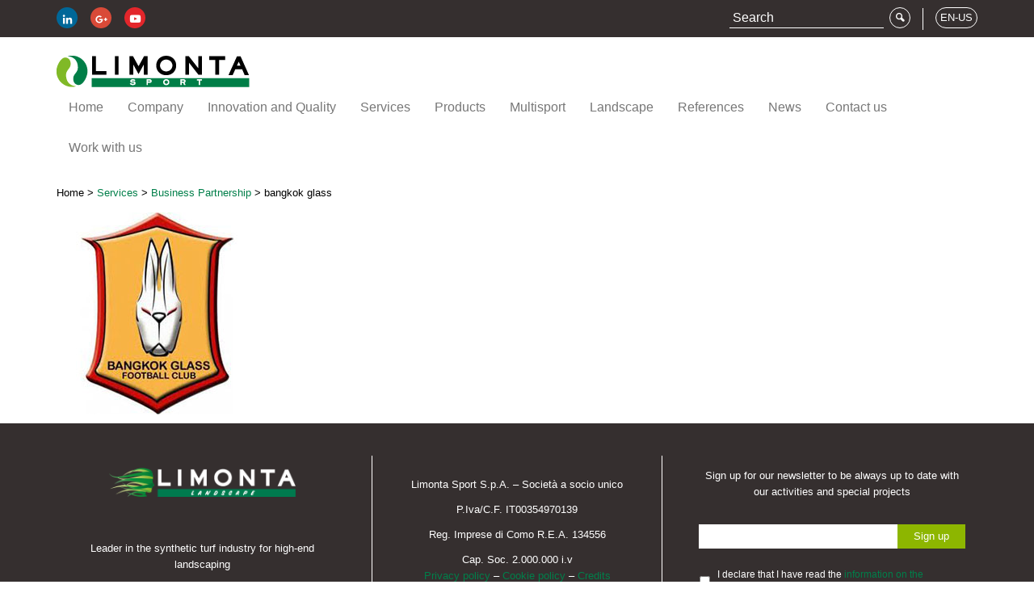

--- FILE ---
content_type: text/css
request_url: https://www.limontasport.com/wp-content/themes/limontasport/dist/styles/main.css
body_size: 34078
content:
@charset "UTF-8";.slick-slider{box-sizing:border-box;-webkit-user-select:none;-ms-user-select:none;user-select:none;-webkit-touch-callout:none;-khtml-user-select:none;-ms-touch-action:pan-y;touch-action:pan-y;-webkit-tap-highlight-color:transparent}.slick-list,.slick-slider{position:relative;display:block}.slick-list{overflow:hidden;margin:0;padding:0}.slick-list:focus{outline:none}.slick-list.dragging{cursor:pointer;cursor:hand}.slick-slider .slick-list,.slick-slider .slick-track{transform:translateZ(0)}.slick-track{position:relative;top:0;left:0;display:block}.slick-track:after,.slick-track:before{display:table;content:""}.slick-track:after{clear:both}.slick-loading .slick-track{visibility:hidden}.slick-slide{display:none;float:left;height:100%;min-height:1px}[dir=rtl] .slick-slide{float:right}.slick-slide img{display:block}.slick-slide.slick-loading img{display:none}.slick-slide.dragging img{pointer-events:none}.slick-initialized .slick-slide{display:block}.slick-loading .slick-slide{visibility:hidden}.slick-vertical .slick-slide{display:block;height:auto;border:1px solid transparent}.slick-arrow.slick-hidden{display:none}.slick-loading .slick-list{background:#fff url(ajax-loader.gif) 50% no-repeat}@font-face{font-family:slick;font-weight:400;font-style:normal;src:url(fonts/slick.eot);src:url(fonts/slick.eot?#iefix) format("embedded-opentype"),url(fonts/slick.woff) format("woff"),url(fonts/slick.ttf) format("truetype"),url(fonts/slick.svg#slick) format("svg")}

/*!
 * baguetteBox.js
 * @author  feimosi
 * @version 1.5.0
 * @url https://github.com/feimosi/baguetteBox.js
 */#baguetteBox-overlay{display:none;opacity:0;position:fixed;overflow:hidden;top:0;left:0;width:100%;height:100%;z-index:1000000;background-color:#222;background-color:rgba(0,0,0,.8);transition:opacity .5s ease}#baguetteBox-overlay.visible{opacity:1}#baguetteBox-overlay .full-image{display:inline-block;position:relative;width:100%;height:100%;text-align:center}#baguetteBox-overlay .full-image figure{display:inline;margin:0;height:100%}#baguetteBox-overlay .full-image img{display:inline-block;width:auto;height:auto;max-height:100%;max-width:100%;vertical-align:middle;box-shadow:0 0 8px rgba(0,0,0,.6)}#baguetteBox-overlay .full-image figcaption{display:block;position:absolute;bottom:0;width:100%;text-align:center;line-height:1.8;white-space:normal;color:#ccc;background-color:#000;background-color:rgba(0,0,0,.6);font-family:sans-serif}#baguetteBox-overlay .full-image:before{content:"";display:inline-block;height:50%;width:1px;margin-right:-1px}#baguetteBox-slider{position:absolute;left:0;top:0;height:100%;width:100%;white-space:nowrap;transition:left .4s ease,transform .4s ease}#baguetteBox-slider.bounce-from-right{animation:bounceFromRight .4s ease-out}#baguetteBox-slider.bounce-from-left{animation:bounceFromLeft .4s ease-out}@keyframes bounceFromRight{0%{margin-left:0}50%{margin-left:-30px}to{margin-left:0}}@keyframes bounceFromLeft{0%{margin-left:0}50%{margin-left:30px}to{margin-left:0}}.baguetteBox-button#next-button,.baguetteBox-button#previous-button{top:50%;top:calc(50% - 30px);width:44px;height:60px}.baguetteBox-button{position:absolute;cursor:pointer;outline:none;padding:0;margin:0;border:0;border-radius:15%;background-color:#323232;background-color:rgba(50,50,50,.5);color:#ddd;font:1.6em sans-serif;transition:background-color .4s ease}.baguetteBox-button:hover{background-color:rgba(50,50,50,.9)}.baguetteBox-button#next-button{right:2%}.baguetteBox-button#previous-button{left:2%}.baguetteBox-button#close-button{top:20px;right:2%;right:calc(2% + 6px);width:30px;height:30px}.baguetteBox-button svg{position:absolute;left:0;top:0}.spinner{width:40px;height:40px;display:inline-block;position:absolute;top:50%;left:50%;margin-top:-20px;margin-left:-20px}.double-bounce1,.double-bounce2{width:100%;height:100%;border-radius:50%;background-color:#fff;opacity:.6;position:absolute;top:0;left:0;animation:bounce 2s infinite ease-in-out}.double-bounce2{animation-delay:-1s}@keyframes bounce{0%,to{transform:scale(0)}50%{transform:scale(1)}}

/*!
 * Bootstrap-select v1.10.0 (http://silviomoreto.github.io/bootstrap-select)
 *
 * Copyright 2013-2016 bootstrap-select
 * Licensed under MIT (https://github.com/silviomoreto/bootstrap-select/blob/master/LICENSE)
 */select.bs-select-hidden,select.selectpicker{display:none!important}.bootstrap-select{width:220px \0}.bootstrap-select>.dropdown-toggle{width:100%;padding-right:25px;z-index:1}.bootstrap-select>select{position:absolute!important;bottom:0;left:50%;display:block!important;width:.5px!important;height:100%!important;padding:0!important;opacity:0!important;border:none}.bootstrap-select>select.mobile-device{top:0;left:0;display:block!important;width:100%!important;z-index:2}.error .bootstrap-select .dropdown-toggle,.has-error .bootstrap-select .dropdown-toggle{border-color:#b94a48}.bootstrap-select.fit-width{width:auto!important}.bootstrap-select:not([class*=col-]):not([class*=form-control]):not(.input-group-btn){width:220px}.bootstrap-select .dropdown-toggle:focus{outline:thin dotted #333!important;outline:5px auto -webkit-focus-ring-color!important;outline-offset:-2px}.bootstrap-select.form-control{margin-bottom:0;padding:0;border:none}.bootstrap-select.form-control:not([class*=col-]){width:100%}.bootstrap-select.form-control.input-group-btn{z-index:auto}.bootstrap-select.btn-group:not(.input-group-btn),.bootstrap-select.btn-group[class*=col-]{float:none;display:inline-block;margin-left:0}.bootstrap-select.btn-group.dropdown-menu-right,.bootstrap-select.btn-group[class*=col-].dropdown-menu-right,.row .bootstrap-select.btn-group[class*=col-].dropdown-menu-right{float:right}.form-group .bootstrap-select.btn-group,.form-horizontal .bootstrap-select.btn-group,.form-inline .bootstrap-select.btn-group{margin-bottom:0}.form-group-lg .bootstrap-select.btn-group.form-control,.form-group-sm .bootstrap-select.btn-group.form-control{padding:0}.form-inline .bootstrap-select.btn-group .form-control{width:100%}.bootstrap-select.btn-group.disabled,.bootstrap-select.btn-group>.disabled{cursor:not-allowed}.bootstrap-select.btn-group.disabled:focus,.bootstrap-select.btn-group>.disabled:focus{outline:none!important}.bootstrap-select.btn-group.bs-container{position:absolute}.bootstrap-select.btn-group.bs-container .dropdown-menu{z-index:1060}.bootstrap-select.btn-group .dropdown-toggle .filter-option{display:inline-block;overflow:hidden;width:100%;text-align:left}.bootstrap-select.btn-group .dropdown-toggle .caret{position:absolute;top:50%;right:12px;margin-top:-2px;vertical-align:middle}.bootstrap-select.btn-group[class*=col-] .dropdown-toggle{width:100%}.bootstrap-select.btn-group .dropdown-menu{min-width:100%;box-sizing:border-box}.bootstrap-select.btn-group .dropdown-menu.inner{position:static;float:none;border:0;padding:0;margin:0;border-radius:0;box-shadow:none}.bootstrap-select.btn-group .dropdown-menu li{position:relative}.bootstrap-select.btn-group .dropdown-menu li.active small{color:#fff}.bootstrap-select.btn-group .dropdown-menu li.disabled a{cursor:not-allowed}.bootstrap-select.btn-group .dropdown-menu li a{cursor:pointer;-webkit-user-select:none;-ms-user-select:none;user-select:none}.bootstrap-select.btn-group .dropdown-menu li a.opt{position:relative;padding-left:2.25em}.bootstrap-select.btn-group .dropdown-menu li a span.check-mark{display:none}.bootstrap-select.btn-group .dropdown-menu li a span.text{display:inline-block}.bootstrap-select.btn-group .dropdown-menu li small{padding-left:.5em}.bootstrap-select.btn-group .dropdown-menu .notify{position:absolute;bottom:5px;width:96%;margin:0 2%;min-height:26px;padding:3px 5px;background:#f5f5f5;border:1px solid #e3e3e3;box-shadow:inset 0 1px 1px rgba(0,0,0,.05);pointer-events:none;opacity:.9;box-sizing:border-box}.bootstrap-select.btn-group .no-results{padding:3px;background:#f5f5f5;margin:0 5px;white-space:nowrap}.bootstrap-select.btn-group.fit-width .dropdown-toggle .filter-option{position:static}.bootstrap-select.btn-group.fit-width .dropdown-toggle .caret{position:static;top:auto;margin-top:-1px}.bootstrap-select.btn-group.show-tick .dropdown-menu li.selected a span.check-mark{position:absolute;display:inline-block;right:15px;margin-top:5px}.bootstrap-select.btn-group.show-tick .dropdown-menu li a span.text{margin-right:34px}.bootstrap-select.show-menu-arrow.open>.dropdown-toggle{z-index:1061}.bootstrap-select.show-menu-arrow .dropdown-toggle:before{content:"";border-left:7px solid transparent;border-right:7px solid transparent;border-bottom:7px solid hsla(0,0%,80%,.2);position:absolute;bottom:-4px;left:9px;display:none}.bootstrap-select.show-menu-arrow .dropdown-toggle:after{content:"";border-left:6px solid transparent;border-right:6px solid transparent;border-bottom:6px solid #fff;position:absolute;bottom:-4px;left:10px;display:none}.bootstrap-select.show-menu-arrow.dropup .dropdown-toggle:before{bottom:auto;top:-3px;border-top:7px solid hsla(0,0%,80%,.2);border-bottom:0}.bootstrap-select.show-menu-arrow.dropup .dropdown-toggle:after{bottom:auto;top:-3px;border-top:6px solid #fff;border-bottom:0}.bootstrap-select.show-menu-arrow.pull-right .dropdown-toggle:before{right:12px;left:auto}.bootstrap-select.show-menu-arrow.pull-right .dropdown-toggle:after{right:13px;left:auto}.bootstrap-select.show-menu-arrow.open>.dropdown-toggle:after,.bootstrap-select.show-menu-arrow.open>.dropdown-toggle:before{display:block}.bs-actionsbox,.bs-donebutton,.bs-searchbox{padding:4px 8px}.bs-actionsbox{width:100%;box-sizing:border-box}.bs-actionsbox .btn-group button{width:50%}.bs-donebutton{float:left;width:100%;box-sizing:border-box}.bs-donebutton .btn-group button{width:100%}.bs-searchbox+.bs-actionsbox{padding:0 8px 4px}.bs-searchbox .form-control{margin-bottom:0;width:100%;float:none}.sf-menu,.sf-menu *{margin:0;padding:0;list-style:none}.sf-menu li{position:relative}.sf-menu ul{position:absolute;display:none;top:100%;left:0;z-index:99}.sf-menu>li{float:left}.sf-menu a,.sf-menu li.sfHover>ul,.sf-menu li:hover>ul{display:block}.sf-menu a{position:relative}.sf-menu ul ul{top:0;left:100%}.sf-menu{float:left;margin-bottom:1em}.sf-menu ul{box-shadow:2px 2px 6px rgba(0,0,0,.2);min-width:12em;*width:12em}.sf-menu a{border-left:1px solid #fff;border-top:1px solid #dfeeff;border-top:1px solid hsla(0,0%,100%,.5);padding:.75em 1em;text-decoration:none;zoom:1;color:#13a}.sf-menu li{background:#bdd2ff;white-space:nowrap;*white-space:normal;transition:background .2s}.sf-menu ul li{background:#aabde6}.sf-menu ul ul li{background:#9aaedb}.sf-menu li.sfHover,.sf-menu li:hover{background:#cfdeff;transition:none}.sf-arrows .sf-with-ul{padding-right:2.5em;*padding-right:1em}.sf-arrows .sf-with-ul:after{content:"";position:absolute;top:50%;right:1em;margin-top:-3px;height:0;width:0;border:5px solid transparent;border-top-color:#dfeeff;border-top-color:hsla(0,0%,100%,.5)}.sf-arrows>.sfHover>.sf-with-ul:after,.sf-arrows>li:hover>.sf-with-ul:after,.sf-arrows>li>.sf-with-ul:focus:after{border-top-color:#fff}.sf-arrows ul .sf-with-ul:after{margin-top:-5px;margin-right:-3px;border-color:transparent;border-left-color:#dfeeff;border-left-color:hsla(0,0%,100%,.5)}.sf-arrows ul .sfHover>.sf-with-ul:after,.sf-arrows ul li:hover>.sf-with-ul:after,.sf-arrows ul li>.sf-with-ul:focus:after{border-left-color:#fff}@font-face{font-family:fontello;src:url(../fonts/fontello.eot?70409163);src:url(../fonts/fontello.eot?70409163#iefix) format("embedded-opentype"),url(../fonts/fontello.woff2?70409163) format("woff2"),url(../fonts/fontello.woff?70409163) format("woff"),url(../fonts/fontello.ttf?70409163) format("truetype"),url(../fonts/fontello.svg?70409163#fontello) format("svg");font-weight:400;font-style:normal}[class*=" icon-"]:before,[class^=icon-]:before{font-family:fontello;font-style:normal;font-weight:400;speak:none;display:inline-block;text-decoration:inherit;width:1em;margin-right:.2em;text-align:center;font-variant:normal;text-transform:none;line-height:1em;margin-left:.2em;-webkit-font-smoothing:antialiased;-moz-osx-font-smoothing:grayscale}.icon-linkedin:before{content:"\e801"}.icon-g-plus:before{content:"\e800"}.icon-youtube:before{content:"\e802"}.icon-leaf:before{content:"\e803"}.icon-zoom-in:before{content:"\e804"}.icon-search:before{content:"\e805"}

/*!
 * Bootstrap v3.3.6 (http://getbootstrap.com)
 * Copyright 2011-2015 Twitter, Inc.
 * Licensed under MIT (https://github.com/twbs/bootstrap/blob/master/LICENSE)
 */
/*! normalize.css v3.0.3 | MIT License | github.com/necolas/normalize.css */html{font-family:sans-serif;-ms-text-size-adjust:100%;-webkit-text-size-adjust:100%}body{margin:0}article,aside,details,figcaption,figure,footer,header,hgroup,main,menu,nav,section,summary{display:block}audio,canvas,progress,video{display:inline-block;vertical-align:baseline}audio:not([controls]){display:none;height:0}[hidden],template{display:none}a{background-color:transparent}a:active,a:hover{outline:0}abbr[title]{border-bottom:1px dotted}b,strong{font-weight:700}dfn{font-style:italic}h1{font-size:2em;margin:.67em 0}mark{background:#ff0;color:#000}small{font-size:80%}sub,sup{font-size:75%;line-height:0;position:relative;vertical-align:baseline}sup{top:-.5em}sub{bottom:-.25em}img{border:0}svg:not(:root){overflow:hidden}figure{margin:1em 40px}hr{box-sizing:content-box;height:0}pre{overflow:auto}code,kbd,pre,samp{font-family:monospace,monospace;font-size:1em}button,input,optgroup,select,textarea{color:inherit;font:inherit;margin:0}button{overflow:visible}button,select{text-transform:none}button,html input[type=button],input[type=reset],input[type=submit]{-webkit-appearance:button;cursor:pointer}button[disabled],html input[disabled]{cursor:default}button::-moz-focus-inner,input::-moz-focus-inner{border:0;padding:0}input{line-height:normal}input[type=checkbox],input[type=radio]{box-sizing:border-box;padding:0}input[type=number]::-webkit-inner-spin-button,input[type=number]::-webkit-outer-spin-button{height:auto}input[type=search]{-webkit-appearance:textfield;box-sizing:content-box}input[type=search]::-webkit-search-cancel-button,input[type=search]::-webkit-search-decoration{-webkit-appearance:none}fieldset{border:1px solid silver;margin:0 2px;padding:.35em .625em .75em}textarea{overflow:auto}optgroup{font-weight:700}table{border-collapse:collapse;border-spacing:0}td,th{padding:0}

/*! Source: https://github.com/h5bp/html5-boilerplate/blob/master/src/css/main.css */@media print{*,:after,:before{background:transparent!important;color:#000!important;box-shadow:none!important;text-shadow:none!important}a,a:visited{text-decoration:underline}a[href]:after{content:" (" attr(href) ")"}abbr[title]:after{content:" (" attr(title) ")"}a[href^="#"]:after,a[href^="javascript:"]:after{content:""}blockquote,pre{border:1px solid #999;page-break-inside:avoid}thead{display:table-header-group}img,tr{page-break-inside:avoid}img{max-width:100%!important}h2,h3,p{orphans:3;widows:3}h2,h3{page-break-after:avoid}.navbar{display:none}.btn>.caret,.comment-form .dropup>input[type=submit]>.caret,.comment-form input[type=submit]>.caret,.dropup>.btn>.caret,.gform_wrapper .dropup>.gform_button>.caret,.gform_wrapper .gform_button>.caret,.search-form .dropup>.search-submit>.caret,.search-form .search-submit>.caret{border-top-color:#000!important}.label{border:1px solid #000}.table{border-collapse:collapse!important}.table td,.table th{background-color:#fff!important}.table-bordered td,.table-bordered th{border:1px solid #ddd!important}}@font-face{font-family:Glyphicons Halflings;src:url(../fonts/glyphicons-halflings-regular.eot);src:url(../fonts/glyphicons-halflings-regular.eot?#iefix) format("embedded-opentype"),url(../fonts/glyphicons-halflings-regular.woff2) format("woff2"),url(../fonts/glyphicons-halflings-regular.woff) format("woff"),url(../fonts/glyphicons-halflings-regular.ttf) format("truetype"),url(../fonts/glyphicons-halflings-regular.svg#glyphicons_halflingsregular) format("svg")}.glyphicon{position:relative;top:1px;display:inline-block;font-family:Glyphicons Halflings;font-style:normal;font-weight:400;line-height:1;-webkit-font-smoothing:antialiased;-moz-osx-font-smoothing:grayscale}.glyphicon-asterisk:before{content:"\002a"}.glyphicon-plus:before{content:"\002b"}.glyphicon-eur:before,.glyphicon-euro:before{content:"\20ac"}.glyphicon-minus:before{content:"\2212"}.glyphicon-cloud:before{content:"\2601"}.glyphicon-envelope:before{content:"\2709"}.glyphicon-pencil:before{content:"\270f"}.glyphicon-glass:before{content:"\e001"}.glyphicon-music:before{content:"\e002"}.glyphicon-search:before{content:"\e003"}.glyphicon-heart:before{content:"\e005"}.glyphicon-star:before{content:"\e006"}.glyphicon-star-empty:before{content:"\e007"}.glyphicon-user:before{content:"\e008"}.glyphicon-film:before{content:"\e009"}.glyphicon-th-large:before{content:"\e010"}.glyphicon-th:before{content:"\e011"}.glyphicon-th-list:before{content:"\e012"}.glyphicon-ok:before{content:"\e013"}.glyphicon-remove:before{content:"\e014"}.glyphicon-zoom-in:before{content:"\e015"}.glyphicon-zoom-out:before{content:"\e016"}.glyphicon-off:before{content:"\e017"}.glyphicon-signal:before{content:"\e018"}.glyphicon-cog:before{content:"\e019"}.glyphicon-trash:before{content:"\e020"}.glyphicon-home:before{content:"\e021"}.glyphicon-file:before{content:"\e022"}.glyphicon-time:before{content:"\e023"}.glyphicon-road:before{content:"\e024"}.glyphicon-download-alt:before{content:"\e025"}.glyphicon-download:before{content:"\e026"}.glyphicon-upload:before{content:"\e027"}.glyphicon-inbox:before{content:"\e028"}.glyphicon-play-circle:before{content:"\e029"}.glyphicon-repeat:before{content:"\e030"}.glyphicon-refresh:before{content:"\e031"}.glyphicon-list-alt:before{content:"\e032"}.glyphicon-lock:before{content:"\e033"}.glyphicon-flag:before{content:"\e034"}.glyphicon-headphones:before{content:"\e035"}.glyphicon-volume-off:before{content:"\e036"}.glyphicon-volume-down:before{content:"\e037"}.glyphicon-volume-up:before{content:"\e038"}.glyphicon-qrcode:before{content:"\e039"}.glyphicon-barcode:before{content:"\e040"}.glyphicon-tag:before{content:"\e041"}.glyphicon-tags:before{content:"\e042"}.glyphicon-book:before{content:"\e043"}.glyphicon-bookmark:before{content:"\e044"}.glyphicon-print:before{content:"\e045"}.glyphicon-camera:before{content:"\e046"}.glyphicon-font:before{content:"\e047"}.glyphicon-bold:before{content:"\e048"}.glyphicon-italic:before{content:"\e049"}.glyphicon-text-height:before{content:"\e050"}.glyphicon-text-width:before{content:"\e051"}.glyphicon-align-left:before{content:"\e052"}.glyphicon-align-center:before{content:"\e053"}.glyphicon-align-right:before{content:"\e054"}.glyphicon-align-justify:before{content:"\e055"}.glyphicon-list:before{content:"\e056"}.glyphicon-indent-left:before{content:"\e057"}.glyphicon-indent-right:before{content:"\e058"}.glyphicon-facetime-video:before{content:"\e059"}.glyphicon-picture:before{content:"\e060"}.glyphicon-map-marker:before{content:"\e062"}.glyphicon-adjust:before{content:"\e063"}.glyphicon-tint:before{content:"\e064"}.glyphicon-edit:before{content:"\e065"}.glyphicon-share:before{content:"\e066"}.glyphicon-check:before{content:"\e067"}.glyphicon-move:before{content:"\e068"}.glyphicon-step-backward:before{content:"\e069"}.glyphicon-fast-backward:before{content:"\e070"}.glyphicon-backward:before{content:"\e071"}.glyphicon-play:before{content:"\e072"}.glyphicon-pause:before{content:"\e073"}.glyphicon-stop:before{content:"\e074"}.glyphicon-forward:before{content:"\e075"}.glyphicon-fast-forward:before{content:"\e076"}.glyphicon-step-forward:before{content:"\e077"}.glyphicon-eject:before{content:"\e078"}.glyphicon-chevron-left:before{content:"\e079"}.glyphicon-chevron-right:before{content:"\e080"}.glyphicon-plus-sign:before{content:"\e081"}.glyphicon-minus-sign:before{content:"\e082"}.glyphicon-remove-sign:before{content:"\e083"}.glyphicon-ok-sign:before{content:"\e084"}.glyphicon-question-sign:before{content:"\e085"}.glyphicon-info-sign:before{content:"\e086"}.glyphicon-screenshot:before{content:"\e087"}.glyphicon-remove-circle:before{content:"\e088"}.glyphicon-ok-circle:before{content:"\e089"}.glyphicon-ban-circle:before{content:"\e090"}.glyphicon-arrow-left:before{content:"\e091"}.glyphicon-arrow-right:before{content:"\e092"}.glyphicon-arrow-up:before{content:"\e093"}.glyphicon-arrow-down:before{content:"\e094"}.glyphicon-share-alt:before{content:"\e095"}.glyphicon-resize-full:before{content:"\e096"}.glyphicon-resize-small:before{content:"\e097"}.glyphicon-exclamation-sign:before{content:"\e101"}.glyphicon-gift:before{content:"\e102"}.glyphicon-leaf:before{content:"\e103"}.glyphicon-fire:before{content:"\e104"}.glyphicon-eye-open:before{content:"\e105"}.glyphicon-eye-close:before{content:"\e106"}.glyphicon-warning-sign:before{content:"\e107"}.glyphicon-plane:before{content:"\e108"}.glyphicon-calendar:before{content:"\e109"}.glyphicon-random:before{content:"\e110"}.glyphicon-comment:before{content:"\e111"}.glyphicon-magnet:before{content:"\e112"}.glyphicon-chevron-up:before{content:"\e113"}.glyphicon-chevron-down:before{content:"\e114"}.glyphicon-retweet:before{content:"\e115"}.glyphicon-shopping-cart:before{content:"\e116"}.glyphicon-folder-close:before{content:"\e117"}.glyphicon-folder-open:before{content:"\e118"}.glyphicon-resize-vertical:before{content:"\e119"}.glyphicon-resize-horizontal:before{content:"\e120"}.glyphicon-hdd:before{content:"\e121"}.glyphicon-bullhorn:before{content:"\e122"}.glyphicon-bell:before{content:"\e123"}.glyphicon-certificate:before{content:"\e124"}.glyphicon-thumbs-up:before{content:"\e125"}.glyphicon-thumbs-down:before{content:"\e126"}.glyphicon-hand-right:before{content:"\e127"}.glyphicon-hand-left:before{content:"\e128"}.glyphicon-hand-up:before{content:"\e129"}.glyphicon-hand-down:before{content:"\e130"}.glyphicon-circle-arrow-right:before{content:"\e131"}.glyphicon-circle-arrow-left:before{content:"\e132"}.glyphicon-circle-arrow-up:before{content:"\e133"}.glyphicon-circle-arrow-down:before{content:"\e134"}.glyphicon-globe:before{content:"\e135"}.glyphicon-wrench:before{content:"\e136"}.glyphicon-tasks:before{content:"\e137"}.glyphicon-filter:before{content:"\e138"}.glyphicon-briefcase:before{content:"\e139"}.glyphicon-fullscreen:before{content:"\e140"}.glyphicon-dashboard:before{content:"\e141"}.glyphicon-paperclip:before{content:"\e142"}.glyphicon-heart-empty:before{content:"\e143"}.glyphicon-link:before{content:"\e144"}.glyphicon-phone:before{content:"\e145"}.glyphicon-pushpin:before{content:"\e146"}.glyphicon-usd:before{content:"\e148"}.glyphicon-gbp:before{content:"\e149"}.glyphicon-sort:before{content:"\e150"}.glyphicon-sort-by-alphabet:before{content:"\e151"}.glyphicon-sort-by-alphabet-alt:before{content:"\e152"}.glyphicon-sort-by-order:before{content:"\e153"}.glyphicon-sort-by-order-alt:before{content:"\e154"}.glyphicon-sort-by-attributes:before{content:"\e155"}.glyphicon-sort-by-attributes-alt:before{content:"\e156"}.glyphicon-unchecked:before{content:"\e157"}.glyphicon-expand:before{content:"\e158"}.glyphicon-collapse-down:before{content:"\e159"}.glyphicon-collapse-up:before{content:"\e160"}.glyphicon-log-in:before{content:"\e161"}.glyphicon-flash:before{content:"\e162"}.glyphicon-log-out:before{content:"\e163"}.glyphicon-new-window:before{content:"\e164"}.glyphicon-record:before{content:"\e165"}.glyphicon-save:before{content:"\e166"}.glyphicon-open:before{content:"\e167"}.glyphicon-saved:before{content:"\e168"}.glyphicon-import:before{content:"\e169"}.glyphicon-export:before{content:"\e170"}.glyphicon-send:before{content:"\e171"}.glyphicon-floppy-disk:before{content:"\e172"}.glyphicon-floppy-saved:before{content:"\e173"}.glyphicon-floppy-remove:before{content:"\e174"}.glyphicon-floppy-save:before{content:"\e175"}.glyphicon-floppy-open:before{content:"\e176"}.glyphicon-credit-card:before{content:"\e177"}.glyphicon-transfer:before{content:"\e178"}.glyphicon-cutlery:before{content:"\e179"}.glyphicon-header:before{content:"\e180"}.glyphicon-compressed:before{content:"\e181"}.glyphicon-earphone:before{content:"\e182"}.glyphicon-phone-alt:before{content:"\e183"}.glyphicon-tower:before{content:"\e184"}.glyphicon-stats:before{content:"\e185"}.glyphicon-sd-video:before{content:"\e186"}.glyphicon-hd-video:before{content:"\e187"}.glyphicon-subtitles:before{content:"\e188"}.glyphicon-sound-stereo:before{content:"\e189"}.glyphicon-sound-dolby:before{content:"\e190"}.glyphicon-sound-5-1:before{content:"\e191"}.glyphicon-sound-6-1:before{content:"\e192"}.glyphicon-sound-7-1:before{content:"\e193"}.glyphicon-copyright-mark:before{content:"\e194"}.glyphicon-registration-mark:before{content:"\e195"}.glyphicon-cloud-download:before{content:"\e197"}.glyphicon-cloud-upload:before{content:"\e198"}.glyphicon-tree-conifer:before{content:"\e199"}.glyphicon-tree-deciduous:before{content:"\e200"}.glyphicon-cd:before{content:"\e201"}.glyphicon-save-file:before{content:"\e202"}.glyphicon-open-file:before{content:"\e203"}.glyphicon-level-up:before{content:"\e204"}.glyphicon-copy:before{content:"\e205"}.glyphicon-paste:before{content:"\e206"}.glyphicon-alert:before{content:"\e209"}.glyphicon-equalizer:before{content:"\e210"}.glyphicon-king:before{content:"\e211"}.glyphicon-queen:before{content:"\e212"}.glyphicon-pawn:before{content:"\e213"}.glyphicon-bishop:before{content:"\e214"}.glyphicon-knight:before{content:"\e215"}.glyphicon-baby-formula:before{content:"\e216"}.glyphicon-tent:before{content:"\26fa"}.glyphicon-blackboard:before{content:"\e218"}.glyphicon-bed:before{content:"\e219"}.glyphicon-apple:before{content:"\f8ff"}.glyphicon-erase:before{content:"\e221"}.glyphicon-hourglass:before{content:"\231b"}.glyphicon-lamp:before{content:"\e223"}.glyphicon-duplicate:before{content:"\e224"}.glyphicon-piggy-bank:before{content:"\e225"}.glyphicon-scissors:before{content:"\e226"}.glyphicon-bitcoin:before,.glyphicon-btc:before,.glyphicon-xbt:before{content:"\e227"}.glyphicon-jpy:before,.glyphicon-yen:before{content:"\00a5"}.glyphicon-rub:before,.glyphicon-ruble:before{content:"\20bd"}.glyphicon-scale:before{content:"\e230"}.glyphicon-ice-lolly:before{content:"\e231"}.glyphicon-ice-lolly-tasted:before{content:"\e232"}.glyphicon-education:before{content:"\e233"}.glyphicon-option-horizontal:before{content:"\e234"}.glyphicon-option-vertical:before{content:"\e235"}.glyphicon-menu-hamburger:before{content:"\e236"}.glyphicon-modal-window:before{content:"\e237"}.glyphicon-oil:before{content:"\e238"}.glyphicon-grain:before{content:"\e239"}.glyphicon-sunglasses:before{content:"\e240"}.glyphicon-text-size:before{content:"\e241"}.glyphicon-text-color:before{content:"\e242"}.glyphicon-text-background:before{content:"\e243"}.glyphicon-object-align-top:before{content:"\e244"}.glyphicon-object-align-bottom:before{content:"\e245"}.glyphicon-object-align-horizontal:before{content:"\e246"}.glyphicon-object-align-left:before{content:"\e247"}.glyphicon-object-align-vertical:before{content:"\e248"}.glyphicon-object-align-right:before{content:"\e249"}.glyphicon-triangle-right:before{content:"\e250"}.glyphicon-triangle-left:before{content:"\e251"}.glyphicon-triangle-bottom:before{content:"\e252"}.glyphicon-triangle-top:before{content:"\e253"}.glyphicon-console:before{content:"\e254"}.glyphicon-superscript:before{content:"\e255"}.glyphicon-subscript:before{content:"\e256"}.glyphicon-menu-left:before{content:"\e257"}.glyphicon-menu-right:before{content:"\e258"}.glyphicon-menu-down:before{content:"\e259"}.glyphicon-menu-up:before{content:"\e260"}*,:after,:before{box-sizing:border-box}html{font-size:10px;-webkit-tap-highlight-color:transparent}body{font-family:Conduit ITC W01 Light,Helvetica,Arial,sans-serif;font-size:16px;line-height:1.428571429;color:#000;background-color:#fff}button,input,select,textarea{font-family:inherit;font-size:inherit;line-height:inherit}a{color:#007f4a;text-decoration:none}a:focus,a:hover{color:#00331d;text-decoration:underline}a:focus{outline:thin dotted;outline:5px auto -webkit-focus-ring-color;outline-offset:-2px}figure{margin:0}img{vertical-align:middle}.img-responsive{display:block;max-width:100%;height:auto}.img-rounded{border-radius:6px}.img-thumbnail{padding:4px;line-height:1.428571429;background-color:#fff;border:1px solid #ddd;border-radius:4px;transition:all .2s ease-in-out;display:inline-block;max-width:100%;height:auto}.img-circle{border-radius:50%}hr{margin-top:22px;margin-bottom:22px;border:0;border-top:1px solid #eee}.screen-reader-text,.sr-only{position:absolute;width:1px;height:1px;margin:-1px;padding:0;overflow:hidden;clip:rect(0,0,0,0);border:0}.screen-reader-text:active,.screen-reader-text:focus,.sr-only-focusable:active,.sr-only-focusable:focus{position:static;width:auto;height:auto;margin:0;overflow:visible;clip:auto}[role=button]{cursor:pointer}.h1,.h2,.h3,.h4,.h5,.h6,h1,h2,h3,h4,h5,h6{font-family:Conduit ITC W01 Medium,Helvetica,Arial,sans-serif;font-weight:400;line-height:1;color:#007f4a}.h1 .small,.h1 small,.h2 .small,.h2 small,.h3 .small,.h3 small,.h4 .small,.h4 small,.h5 .small,.h5 small,.h6 .small,.h6 small,h1 .small,h1 small,h2 .small,h2 small,h3 .small,h3 small,h4 .small,h4 small,h5 .small,h5 small,h6 .small,h6 small{font-weight:400;line-height:1;color:#777}.h1,.h2,.h3,h1,h2,h3{margin-top:22px;margin-bottom:11px}.h1 .small,.h1 small,.h2 .small,.h2 small,.h3 .small,.h3 small,h1 .small,h1 small,h2 .small,h2 small,h3 .small,h3 small{font-size:65%}.h4,.h5,.h6,h4,h5,h6{margin-top:11px;margin-bottom:11px}.h4 .small,.h4 small,.h5 .small,.h5 small,.h6 .small,.h6 small,h4 .small,h4 small,h5 .small,h5 small,h6 .small,h6 small{font-size:75%}.h1,.h2,h1,h2{font-size:20px}.h3,.h4,h3,h4{font-size:18px}.h5,h5{font-size:16px}.h6,h6{font-size:13px}p{margin:0 0 11px}.lead{margin-bottom:22px;font-size:18px;font-weight:300;line-height:1.4}@media (min-width:768px){.lead{font-size:24px}}.small,small{font-size:87%}.mark,mark{background-color:#fcf8e3;padding:.2em}.text-left{text-align:left}.text-right{text-align:right}.text-center{text-align:center}.text-justify{text-align:justify}.text-nowrap{white-space:nowrap}.text-lowercase{text-transform:lowercase}.initialism,.text-uppercase{text-transform:uppercase}.text-capitalize{text-transform:capitalize}.text-muted{color:#777}.text-primary{color:#007f4a}a.text-primary:focus,a.text-primary:hover{color:#004c2c}.text-success{color:#3c763d}a.text-success:focus,a.text-success:hover{color:#2b542c}.text-info{color:#31708f}a.text-info:focus,a.text-info:hover{color:#245269}.text-warning{color:#8a6d3b}a.text-warning:focus,a.text-warning:hover{color:#66512c}.text-danger{color:#a94442}a.text-danger:focus,a.text-danger:hover{color:#843534}.bg-primary{color:#fff;background-color:#007f4a}a.bg-primary:focus,a.bg-primary:hover{background-color:#004c2c}.bg-success{background-color:#dff0d8}a.bg-success:focus,a.bg-success:hover{background-color:#c1e2b3}.bg-info{background-color:#d9edf7}a.bg-info:focus,a.bg-info:hover{background-color:#afd9ee}.bg-warning{background-color:#fcf8e3}a.bg-warning:focus,a.bg-warning:hover{background-color:#f7ecb5}.bg-danger{background-color:#f2dede}a.bg-danger:focus,a.bg-danger:hover{background-color:#e4b9b9}.page-header{padding-bottom:10px;margin:44px 0 22px;border-bottom:1px solid #eee}ol,ul{margin-top:0;margin-bottom:11px}ol ol,ol ul,ul ol,ul ul{margin-bottom:0}.list-inline,.list-unstyled{padding-left:0;list-style:none}.list-inline{margin-left:-5px}.list-inline>li{display:inline-block;padding-left:5px;padding-right:5px}dl{margin-top:0;margin-bottom:22px}dd,dt{line-height:1.428571429}dt{font-weight:700}dd{margin-left:0}.dl-horizontal dd:after,.dl-horizontal dd:before{content:" ";display:table}.dl-horizontal dd:after{clear:both}@media (min-width:992px){.dl-horizontal dt{float:left;width:160px;clear:left;text-align:right;overflow:hidden;text-overflow:ellipsis;white-space:nowrap}.dl-horizontal dd{margin-left:180px}}abbr[data-original-title],abbr[title]{cursor:help;border-bottom:1px dotted #777}.initialism{font-size:90%}blockquote{padding:11px 22px;margin:0 0 22px;font-size:20px;border-left:5px solid #eee}blockquote ol:last-child,blockquote p:last-child,blockquote ul:last-child{margin-bottom:0}blockquote .small,blockquote footer,blockquote small{display:block;font-size:80%;line-height:1.428571429;color:#777}blockquote .small:before,blockquote footer:before,blockquote small:before{content:"\2014 \00A0"}.blockquote-reverse,blockquote.pull-right{padding-right:15px;padding-left:0;border-right:5px solid #eee;border-left:0;text-align:right}.blockquote-reverse .small:before,.blockquote-reverse footer:before,.blockquote-reverse small:before,blockquote.pull-right .small:before,blockquote.pull-right footer:before,blockquote.pull-right small:before{content:""}.blockquote-reverse .small:after,.blockquote-reverse footer:after,.blockquote-reverse small:after,blockquote.pull-right .small:after,blockquote.pull-right footer:after,blockquote.pull-right small:after{content:"\00A0 \2014"}address{margin-bottom:22px;font-style:normal;line-height:1.428571429}code,kbd,pre,samp{font-family:Menlo,Monaco,Consolas,Courier New,monospace}code{color:#c7254e;background-color:#f9f2f4;border-radius:4px}code,kbd{padding:2px 4px;font-size:90%}kbd{color:#fff;background-color:#333;border-radius:3px;box-shadow:inset 0 -1px 0 rgba(0,0,0,.25)}kbd kbd{padding:0;font-size:100%;font-weight:700;box-shadow:none}pre{display:block;padding:10.5px;margin:0 0 11px;font-size:15px;line-height:1.428571429;word-break:break-all;word-wrap:break-word;color:#333;background-color:#f5f5f5;border:1px solid #ccc;border-radius:4px}pre code{padding:0;font-size:inherit;color:inherit;white-space:pre-wrap;background-color:transparent;border-radius:0}.pre-scrollable{max-height:340px;overflow-y:scroll}.container{margin-right:auto;margin-left:auto;padding-left:15px;padding-right:15px}.container:after,.container:before{content:" ";display:table}.container:after{clear:both}@media (min-width:768px){.container{width:750px}}@media (min-width:992px){.container{width:970px}}@media (min-width:1200px){.container{width:1170px}}.container-fluid{margin-right:auto;margin-left:auto;padding-left:15px;padding-right:15px}.container-fluid:after,.container-fluid:before{content:" ";display:table}.container-fluid:after{clear:both}.row{margin-left:-15px;margin-right:-15px}.row:after,.row:before{content:" ";display:table}.row:after{clear:both}.col-lg-1,.col-lg-2,.col-lg-3,.col-lg-4,.col-lg-5,.col-lg-6,.col-lg-7,.col-lg-8,.col-lg-9,.col-lg-10,.col-lg-11,.col-lg-12,.col-md-1,.col-md-2,.col-md-3,.col-md-4,.col-md-5,.col-md-6,.col-md-7,.col-md-8,.col-md-9,.col-md-10,.col-md-11,.col-md-12,.col-sm-1,.col-sm-2,.col-sm-3,.col-sm-4,.col-sm-5,.col-sm-6,.col-sm-7,.col-sm-8,.col-sm-9,.col-sm-10,.col-sm-11,.col-sm-12,.col-xs-1,.col-xs-2,.col-xs-3,.col-xs-4,.col-xs-5,.col-xs-6,.col-xs-7,.col-xs-8,.col-xs-9,.col-xs-10,.col-xs-11,.col-xs-12{position:relative;min-height:1px;padding-left:15px;padding-right:15px}.col-xs-1,.col-xs-2,.col-xs-3,.col-xs-4,.col-xs-5,.col-xs-6,.col-xs-7,.col-xs-8,.col-xs-9,.col-xs-10,.col-xs-11,.col-xs-12{float:left}.col-xs-1{width:8.3333333333%}.col-xs-2{width:16.6666666667%}.col-xs-3{width:25%}.col-xs-4{width:33.3333333333%}.col-xs-5{width:41.6666666667%}.col-xs-6{width:50%}.col-xs-7{width:58.3333333333%}.col-xs-8{width:66.6666666667%}.col-xs-9{width:75%}.col-xs-10{width:83.3333333333%}.col-xs-11{width:91.6666666667%}.col-xs-12{width:100%}.col-xs-pull-0{right:auto}.col-xs-pull-1{right:8.3333333333%}.col-xs-pull-2{right:16.6666666667%}.col-xs-pull-3{right:25%}.col-xs-pull-4{right:33.3333333333%}.col-xs-pull-5{right:41.6666666667%}.col-xs-pull-6{right:50%}.col-xs-pull-7{right:58.3333333333%}.col-xs-pull-8{right:66.6666666667%}.col-xs-pull-9{right:75%}.col-xs-pull-10{right:83.3333333333%}.col-xs-pull-11{right:91.6666666667%}.col-xs-pull-12{right:100%}.col-xs-push-0{left:auto}.col-xs-push-1{left:8.3333333333%}.col-xs-push-2{left:16.6666666667%}.col-xs-push-3{left:25%}.col-xs-push-4{left:33.3333333333%}.col-xs-push-5{left:41.6666666667%}.col-xs-push-6{left:50%}.col-xs-push-7{left:58.3333333333%}.col-xs-push-8{left:66.6666666667%}.col-xs-push-9{left:75%}.col-xs-push-10{left:83.3333333333%}.col-xs-push-11{left:91.6666666667%}.col-xs-push-12{left:100%}.col-xs-offset-0{margin-left:0}.col-xs-offset-1{margin-left:8.3333333333%}.col-xs-offset-2{margin-left:16.6666666667%}.col-xs-offset-3{margin-left:25%}.col-xs-offset-4{margin-left:33.3333333333%}.col-xs-offset-5{margin-left:41.6666666667%}.col-xs-offset-6{margin-left:50%}.col-xs-offset-7{margin-left:58.3333333333%}.col-xs-offset-8{margin-left:66.6666666667%}.col-xs-offset-9{margin-left:75%}.col-xs-offset-10{margin-left:83.3333333333%}.col-xs-offset-11{margin-left:91.6666666667%}.col-xs-offset-12{margin-left:100%}@media (min-width:768px){.col-sm-1,.col-sm-2,.col-sm-3,.col-sm-4,.col-sm-5,.col-sm-6,.col-sm-7,.col-sm-8,.col-sm-9,.col-sm-10,.col-sm-11,.col-sm-12{float:left}.col-sm-1{width:8.3333333333%}.col-sm-2{width:16.6666666667%}.col-sm-3{width:25%}.col-sm-4{width:33.3333333333%}.col-sm-5{width:41.6666666667%}.col-sm-6{width:50%}.col-sm-7{width:58.3333333333%}.col-sm-8{width:66.6666666667%}.col-sm-9{width:75%}.col-sm-10{width:83.3333333333%}.col-sm-11{width:91.6666666667%}.col-sm-12{width:100%}.col-sm-pull-0{right:auto}.col-sm-pull-1{right:8.3333333333%}.col-sm-pull-2{right:16.6666666667%}.col-sm-pull-3{right:25%}.col-sm-pull-4{right:33.3333333333%}.col-sm-pull-5{right:41.6666666667%}.col-sm-pull-6{right:50%}.col-sm-pull-7{right:58.3333333333%}.col-sm-pull-8{right:66.6666666667%}.col-sm-pull-9{right:75%}.col-sm-pull-10{right:83.3333333333%}.col-sm-pull-11{right:91.6666666667%}.col-sm-pull-12{right:100%}.col-sm-push-0{left:auto}.col-sm-push-1{left:8.3333333333%}.col-sm-push-2{left:16.6666666667%}.col-sm-push-3{left:25%}.col-sm-push-4{left:33.3333333333%}.col-sm-push-5{left:41.6666666667%}.col-sm-push-6{left:50%}.col-sm-push-7{left:58.3333333333%}.col-sm-push-8{left:66.6666666667%}.col-sm-push-9{left:75%}.col-sm-push-10{left:83.3333333333%}.col-sm-push-11{left:91.6666666667%}.col-sm-push-12{left:100%}.col-sm-offset-0{margin-left:0}.col-sm-offset-1{margin-left:8.3333333333%}.col-sm-offset-2{margin-left:16.6666666667%}.col-sm-offset-3{margin-left:25%}.col-sm-offset-4{margin-left:33.3333333333%}.col-sm-offset-5{margin-left:41.6666666667%}.col-sm-offset-6{margin-left:50%}.col-sm-offset-7{margin-left:58.3333333333%}.col-sm-offset-8{margin-left:66.6666666667%}.col-sm-offset-9{margin-left:75%}.col-sm-offset-10{margin-left:83.3333333333%}.col-sm-offset-11{margin-left:91.6666666667%}.col-sm-offset-12{margin-left:100%}}@media (min-width:992px){.col-md-1,.col-md-2,.col-md-3,.col-md-4,.col-md-5,.col-md-6,.col-md-7,.col-md-8,.col-md-9,.col-md-10,.col-md-11,.col-md-12{float:left}.col-md-1{width:8.3333333333%}.col-md-2{width:16.6666666667%}.col-md-3{width:25%}.col-md-4{width:33.3333333333%}.col-md-5{width:41.6666666667%}.col-md-6{width:50%}.col-md-7{width:58.3333333333%}.col-md-8{width:66.6666666667%}.col-md-9{width:75%}.col-md-10{width:83.3333333333%}.col-md-11{width:91.6666666667%}.col-md-12{width:100%}.col-md-pull-0{right:auto}.col-md-pull-1{right:8.3333333333%}.col-md-pull-2{right:16.6666666667%}.col-md-pull-3{right:25%}.col-md-pull-4{right:33.3333333333%}.col-md-pull-5{right:41.6666666667%}.col-md-pull-6{right:50%}.col-md-pull-7{right:58.3333333333%}.col-md-pull-8{right:66.6666666667%}.col-md-pull-9{right:75%}.col-md-pull-10{right:83.3333333333%}.col-md-pull-11{right:91.6666666667%}.col-md-pull-12{right:100%}.col-md-push-0{left:auto}.col-md-push-1{left:8.3333333333%}.col-md-push-2{left:16.6666666667%}.col-md-push-3{left:25%}.col-md-push-4{left:33.3333333333%}.col-md-push-5{left:41.6666666667%}.col-md-push-6{left:50%}.col-md-push-7{left:58.3333333333%}.col-md-push-8{left:66.6666666667%}.col-md-push-9{left:75%}.col-md-push-10{left:83.3333333333%}.col-md-push-11{left:91.6666666667%}.col-md-push-12{left:100%}.col-md-offset-0{margin-left:0}.col-md-offset-1{margin-left:8.3333333333%}.col-md-offset-2{margin-left:16.6666666667%}.col-md-offset-3{margin-left:25%}.col-md-offset-4{margin-left:33.3333333333%}.col-md-offset-5{margin-left:41.6666666667%}.col-md-offset-6{margin-left:50%}.col-md-offset-7{margin-left:58.3333333333%}.col-md-offset-8{margin-left:66.6666666667%}.col-md-offset-9{margin-left:75%}.col-md-offset-10{margin-left:83.3333333333%}.col-md-offset-11{margin-left:91.6666666667%}.col-md-offset-12{margin-left:100%}}@media (min-width:1200px){.col-lg-1,.col-lg-2,.col-lg-3,.col-lg-4,.col-lg-5,.col-lg-6,.col-lg-7,.col-lg-8,.col-lg-9,.col-lg-10,.col-lg-11,.col-lg-12{float:left}.col-lg-1{width:8.3333333333%}.col-lg-2{width:16.6666666667%}.col-lg-3{width:25%}.col-lg-4{width:33.3333333333%}.col-lg-5{width:41.6666666667%}.col-lg-6{width:50%}.col-lg-7{width:58.3333333333%}.col-lg-8{width:66.6666666667%}.col-lg-9{width:75%}.col-lg-10{width:83.3333333333%}.col-lg-11{width:91.6666666667%}.col-lg-12{width:100%}.col-lg-pull-0{right:auto}.col-lg-pull-1{right:8.3333333333%}.col-lg-pull-2{right:16.6666666667%}.col-lg-pull-3{right:25%}.col-lg-pull-4{right:33.3333333333%}.col-lg-pull-5{right:41.6666666667%}.col-lg-pull-6{right:50%}.col-lg-pull-7{right:58.3333333333%}.col-lg-pull-8{right:66.6666666667%}.col-lg-pull-9{right:75%}.col-lg-pull-10{right:83.3333333333%}.col-lg-pull-11{right:91.6666666667%}.col-lg-pull-12{right:100%}.col-lg-push-0{left:auto}.col-lg-push-1{left:8.3333333333%}.col-lg-push-2{left:16.6666666667%}.col-lg-push-3{left:25%}.col-lg-push-4{left:33.3333333333%}.col-lg-push-5{left:41.6666666667%}.col-lg-push-6{left:50%}.col-lg-push-7{left:58.3333333333%}.col-lg-push-8{left:66.6666666667%}.col-lg-push-9{left:75%}.col-lg-push-10{left:83.3333333333%}.col-lg-push-11{left:91.6666666667%}.col-lg-push-12{left:100%}.col-lg-offset-0{margin-left:0}.col-lg-offset-1{margin-left:8.3333333333%}.col-lg-offset-2{margin-left:16.6666666667%}.col-lg-offset-3{margin-left:25%}.col-lg-offset-4{margin-left:33.3333333333%}.col-lg-offset-5{margin-left:41.6666666667%}.col-lg-offset-6{margin-left:50%}.col-lg-offset-7{margin-left:58.3333333333%}.col-lg-offset-8{margin-left:66.6666666667%}.col-lg-offset-9{margin-left:75%}.col-lg-offset-10{margin-left:83.3333333333%}.col-lg-offset-11{margin-left:91.6666666667%}.col-lg-offset-12{margin-left:100%}}table{background-color:transparent}caption{padding-top:8px;padding-bottom:8px;color:#777}caption,th{text-align:left}.table{width:100%;max-width:100%;margin-bottom:22px}.table>tbody>tr>td,.table>tbody>tr>th,.table>tfoot>tr>td,.table>tfoot>tr>th,.table>thead>tr>td,.table>thead>tr>th{padding:8px;line-height:1.428571429;vertical-align:top;border-top:1px solid #ddd}.table>thead>tr>th{vertical-align:bottom;border-bottom:2px solid #ddd}.table>caption+thead>tr:first-child>td,.table>caption+thead>tr:first-child>th,.table>colgroup+thead>tr:first-child>td,.table>colgroup+thead>tr:first-child>th,.table>thead:first-child>tr:first-child>td,.table>thead:first-child>tr:first-child>th{border-top:0}.table>tbody+tbody{border-top:2px solid #ddd}.table .table{background-color:#fff}.table-condensed>tbody>tr>td,.table-condensed>tbody>tr>th,.table-condensed>tfoot>tr>td,.table-condensed>tfoot>tr>th,.table-condensed>thead>tr>td,.table-condensed>thead>tr>th{padding:5px}.table-bordered,.table-bordered>tbody>tr>td,.table-bordered>tbody>tr>th,.table-bordered>tfoot>tr>td,.table-bordered>tfoot>tr>th,.table-bordered>thead>tr>td,.table-bordered>thead>tr>th{border:1px solid #ddd}.table-bordered>thead>tr>td,.table-bordered>thead>tr>th{border-bottom-width:2px}.table-striped>tbody>tr:nth-of-type(odd){background-color:#f9f9f9}.table-hover>tbody>tr:hover{background-color:#f5f5f5}table col[class*=col-]{position:static;float:none;display:table-column}table td[class*=col-],table th[class*=col-]{position:static;float:none;display:table-cell}.table>tbody>tr.active>td,.table>tbody>tr.active>th,.table>tbody>tr>td.active,.table>tbody>tr>th.active,.table>tfoot>tr.active>td,.table>tfoot>tr.active>th,.table>tfoot>tr>td.active,.table>tfoot>tr>th.active,.table>thead>tr.active>td,.table>thead>tr.active>th,.table>thead>tr>td.active,.table>thead>tr>th.active{background-color:#f5f5f5}.table-hover>tbody>tr.active:hover>td,.table-hover>tbody>tr.active:hover>th,.table-hover>tbody>tr:hover>.active,.table-hover>tbody>tr>td.active:hover,.table-hover>tbody>tr>th.active:hover{background-color:#e8e8e8}.table>tbody>tr.success>td,.table>tbody>tr.success>th,.table>tbody>tr>td.success,.table>tbody>tr>th.success,.table>tfoot>tr.success>td,.table>tfoot>tr.success>th,.table>tfoot>tr>td.success,.table>tfoot>tr>th.success,.table>thead>tr.success>td,.table>thead>tr.success>th,.table>thead>tr>td.success,.table>thead>tr>th.success{background-color:#dff0d8}.table-hover>tbody>tr.success:hover>td,.table-hover>tbody>tr.success:hover>th,.table-hover>tbody>tr:hover>.success,.table-hover>tbody>tr>td.success:hover,.table-hover>tbody>tr>th.success:hover{background-color:#d0e9c6}.table>tbody>tr.info>td,.table>tbody>tr.info>th,.table>tbody>tr>td.info,.table>tbody>tr>th.info,.table>tfoot>tr.info>td,.table>tfoot>tr.info>th,.table>tfoot>tr>td.info,.table>tfoot>tr>th.info,.table>thead>tr.info>td,.table>thead>tr.info>th,.table>thead>tr>td.info,.table>thead>tr>th.info{background-color:#d9edf7}.table-hover>tbody>tr.info:hover>td,.table-hover>tbody>tr.info:hover>th,.table-hover>tbody>tr:hover>.info,.table-hover>tbody>tr>td.info:hover,.table-hover>tbody>tr>th.info:hover{background-color:#c4e3f3}.table>tbody>tr.warning>td,.table>tbody>tr.warning>th,.table>tbody>tr>td.warning,.table>tbody>tr>th.warning,.table>tfoot>tr.warning>td,.table>tfoot>tr.warning>th,.table>tfoot>tr>td.warning,.table>tfoot>tr>th.warning,.table>thead>tr.warning>td,.table>thead>tr.warning>th,.table>thead>tr>td.warning,.table>thead>tr>th.warning{background-color:#fcf8e3}.table-hover>tbody>tr.warning:hover>td,.table-hover>tbody>tr.warning:hover>th,.table-hover>tbody>tr:hover>.warning,.table-hover>tbody>tr>td.warning:hover,.table-hover>tbody>tr>th.warning:hover{background-color:#faf2cc}.table>tbody>tr.danger>td,.table>tbody>tr.danger>th,.table>tbody>tr>td.danger,.table>tbody>tr>th.danger,.table>tfoot>tr.danger>td,.table>tfoot>tr.danger>th,.table>tfoot>tr>td.danger,.table>tfoot>tr>th.danger,.table>thead>tr.danger>td,.table>thead>tr.danger>th,.table>thead>tr>td.danger,.table>thead>tr>th.danger{background-color:#f2dede}.table-hover>tbody>tr.danger:hover>td,.table-hover>tbody>tr.danger:hover>th,.table-hover>tbody>tr:hover>.danger,.table-hover>tbody>tr>td.danger:hover,.table-hover>tbody>tr>th.danger:hover{background-color:#ebcccc}.table-responsive{overflow-x:auto;min-height:.01%}@media screen and (max-width:767px){.table-responsive{width:100%;margin-bottom:16.5px;overflow-y:hidden;-ms-overflow-style:-ms-autohiding-scrollbar;border:1px solid #ddd}.table-responsive>.table{margin-bottom:0}.table-responsive>.table>tbody>tr>td,.table-responsive>.table>tbody>tr>th,.table-responsive>.table>tfoot>tr>td,.table-responsive>.table>tfoot>tr>th,.table-responsive>.table>thead>tr>td,.table-responsive>.table>thead>tr>th{white-space:nowrap}.table-responsive>.table-bordered{border:0}.table-responsive>.table-bordered>tbody>tr>td:first-child,.table-responsive>.table-bordered>tbody>tr>th:first-child,.table-responsive>.table-bordered>tfoot>tr>td:first-child,.table-responsive>.table-bordered>tfoot>tr>th:first-child,.table-responsive>.table-bordered>thead>tr>td:first-child,.table-responsive>.table-bordered>thead>tr>th:first-child{border-left:0}.table-responsive>.table-bordered>tbody>tr>td:last-child,.table-responsive>.table-bordered>tbody>tr>th:last-child,.table-responsive>.table-bordered>tfoot>tr>td:last-child,.table-responsive>.table-bordered>tfoot>tr>th:last-child,.table-responsive>.table-bordered>thead>tr>td:last-child,.table-responsive>.table-bordered>thead>tr>th:last-child{border-right:0}.table-responsive>.table-bordered>tbody>tr:last-child>td,.table-responsive>.table-bordered>tbody>tr:last-child>th,.table-responsive>.table-bordered>tfoot>tr:last-child>td,.table-responsive>.table-bordered>tfoot>tr:last-child>th{border-bottom:0}}fieldset{margin:0;min-width:0}fieldset,legend{padding:0;border:0}legend{display:block;width:100%;margin-bottom:22px;font-size:24px;line-height:inherit;color:#333;border-bottom:1px solid #e5e5e5}label{display:inline-block;max-width:100%;margin-bottom:5px;font-weight:700}input[type=search]{box-sizing:border-box}input[type=checkbox],input[type=radio]{margin:4px 0 0;margin-top:1px\9;line-height:normal}input[type=file]{display:block}input[type=range]{display:block;width:100%}select[multiple],select[size]{height:auto}input[type=checkbox]:focus,input[type=file]:focus,input[type=radio]:focus{outline:thin dotted;outline:5px auto -webkit-focus-ring-color;outline-offset:-2px}output{display:block;padding-top:7px;font-size:16px;line-height:1.428571429;color:#555}.comment-form input[type=email],.comment-form input[type=text],.comment-form input[type=url],.comment-form textarea,.form-control,.search-form .search-field{display:block;width:100%;height:36px;padding:6px 12px;font-size:16px;line-height:1.428571429;color:#555;background-color:#fff;background-image:none;border:1px solid #ccc;border-radius:4px;box-shadow:inset 0 1px 1px rgba(0,0,0,.075);transition:border-color .15s ease-in-out,box-shadow .15s ease-in-out}.comment-form input[type=email]:focus,.comment-form input[type=text]:focus,.comment-form input[type=url]:focus,.comment-form textarea:focus,.form-control:focus,.search-form .search-field:focus{border-color:#66afe9;outline:0;box-shadow:inset 0 1px 1px rgba(0,0,0,.075),0 0 8px rgba(102,175,233,.6)}.comment-form input[type=email]::-moz-placeholder,.comment-form input[type=text]::-moz-placeholder,.comment-form input[type=url]::-moz-placeholder,.comment-form textarea::-moz-placeholder,.form-control::-moz-placeholder,.search-form .search-field::-moz-placeholder{color:#999;opacity:1}.comment-form input[type=email]:-ms-input-placeholder,.comment-form input[type=text]:-ms-input-placeholder,.comment-form input[type=url]:-ms-input-placeholder,.comment-form textarea:-ms-input-placeholder,.form-control:-ms-input-placeholder,.search-form .search-field:-ms-input-placeholder{color:#999}.comment-form input[type=email]::-webkit-input-placeholder,.comment-form input[type=text]::-webkit-input-placeholder,.comment-form input[type=url]::-webkit-input-placeholder,.comment-form textarea::-webkit-input-placeholder,.form-control::-webkit-input-placeholder,.search-form .search-field::-webkit-input-placeholder{color:#999}.comment-form input[type=email]::-ms-expand,.comment-form input[type=text]::-ms-expand,.comment-form input[type=url]::-ms-expand,.comment-form textarea::-ms-expand,.form-control::-ms-expand,.search-form .search-field::-ms-expand{border:0;background-color:transparent}.comment-form fieldset[disabled] input[type=email],.comment-form fieldset[disabled] input[type=text],.comment-form fieldset[disabled] input[type=url],.comment-form fieldset[disabled] textarea,.comment-form input[disabled][type=email],.comment-form input[disabled][type=text],.comment-form input[disabled][type=url],.comment-form input[readonly][type=email],.comment-form input[readonly][type=text],.comment-form input[readonly][type=url],.comment-form textarea[disabled],.comment-form textarea[readonly],.form-control[disabled],.form-control[readonly],.search-form [disabled].search-field,.search-form [readonly].search-field,.search-form fieldset[disabled] .search-field,fieldset[disabled] .comment-form input[type=email],fieldset[disabled] .comment-form input[type=text],fieldset[disabled] .comment-form input[type=url],fieldset[disabled] .comment-form textarea,fieldset[disabled] .form-control,fieldset[disabled] .search-form .search-field{background-color:#eee;opacity:1}.comment-form fieldset[disabled] input[type=email],.comment-form fieldset[disabled] input[type=text],.comment-form fieldset[disabled] input[type=url],.comment-form fieldset[disabled] textarea,.comment-form input[disabled][type=email],.comment-form input[disabled][type=text],.comment-form input[disabled][type=url],.comment-form textarea[disabled],.form-control[disabled],.search-form [disabled].search-field,.search-form fieldset[disabled] .search-field,fieldset[disabled] .comment-form input[type=email],fieldset[disabled] .comment-form input[type=text],fieldset[disabled] .comment-form input[type=url],fieldset[disabled] .comment-form textarea,fieldset[disabled] .form-control,fieldset[disabled] .search-form .search-field{cursor:not-allowed}.comment-form textarea,.search-form textarea.search-field,textarea.form-control{height:auto}input[type=search]{-webkit-appearance:none}@media screen and (-webkit-min-device-pixel-ratio:0){.comment-form input[type=date][type=email],.comment-form input[type=date][type=text],.comment-form input[type=date][type=url],.comment-form input[type=datetime-local][type=email],.comment-form input[type=datetime-local][type=text],.comment-form input[type=datetime-local][type=url],.comment-form input[type=month][type=email],.comment-form input[type=month][type=text],.comment-form input[type=month][type=url],.comment-form input[type=time][type=email],.comment-form input[type=time][type=text],.comment-form input[type=time][type=url],.search-form input[type=date].search-field,.search-form input[type=datetime-local].search-field,.search-form input[type=month].search-field,.search-form input[type=time].search-field,input[type=date].form-control,input[type=datetime-local].form-control,input[type=month].form-control,input[type=time].form-control{line-height:36px}.comment-form .input-group-sm>.input-group-btn>input[type=date][type=submit],.comment-form .input-group-sm>.input-group-btn>input[type=datetime-local][type=submit],.comment-form .input-group-sm>.input-group-btn>input[type=month][type=submit],.comment-form .input-group-sm>.input-group-btn>input[type=time][type=submit],.comment-form .input-group-sm>input[type=date][type=email],.comment-form .input-group-sm>input[type=date][type=text],.comment-form .input-group-sm>input[type=date][type=url],.comment-form .input-group-sm>input[type=datetime-local][type=email],.comment-form .input-group-sm>input[type=datetime-local][type=text],.comment-form .input-group-sm>input[type=datetime-local][type=url],.comment-form .input-group-sm>input[type=month][type=email],.comment-form .input-group-sm>input[type=month][type=text],.comment-form .input-group-sm>input[type=month][type=url],.comment-form .input-group-sm>input[type=time][type=email],.comment-form .input-group-sm>input[type=time][type=text],.comment-form .input-group-sm>input[type=time][type=url],.gform_wrapper .input-group-sm>.input-group-btn>input[type=date].gform_button,.gform_wrapper .input-group-sm>.input-group-btn>input[type=datetime-local].gform_button,.gform_wrapper .input-group-sm>.input-group-btn>input[type=month].gform_button,.gform_wrapper .input-group-sm>.input-group-btn>input[type=time].gform_button,.input-group-sm>.input-group-btn>input[type=date].btn,.input-group-sm>.input-group-btn>input[type=datetime-local].btn,.input-group-sm>.input-group-btn>input[type=month].btn,.input-group-sm>.input-group-btn>input[type=time].btn,.input-group-sm>input[type=date].form-control,.input-group-sm>input[type=date].input-group-addon,.input-group-sm>input[type=datetime-local].form-control,.input-group-sm>input[type=datetime-local].input-group-addon,.input-group-sm>input[type=month].form-control,.input-group-sm>input[type=month].input-group-addon,.input-group-sm>input[type=time].form-control,.input-group-sm>input[type=time].input-group-addon,.input-group-sm input[type=date],.input-group-sm input[type=datetime-local],.input-group-sm input[type=month],.input-group-sm input[type=time],.search-form .input-group-sm>.input-group-btn>input[type=date].search-submit,.search-form .input-group-sm>.input-group-btn>input[type=datetime-local].search-submit,.search-form .input-group-sm>.input-group-btn>input[type=month].search-submit,.search-form .input-group-sm>.input-group-btn>input[type=time].search-submit,.search-form .input-group-sm>input[type=date].search-field,.search-form .input-group-sm>input[type=datetime-local].search-field,.search-form .input-group-sm>input[type=month].search-field,.search-form .input-group-sm>input[type=time].search-field,input[type=date].input-sm,input[type=datetime-local].input-sm,input[type=month].input-sm,input[type=time].input-sm{line-height:33px}.comment-form .input-group-lg>.input-group-btn>input[type=date][type=submit],.comment-form .input-group-lg>.input-group-btn>input[type=datetime-local][type=submit],.comment-form .input-group-lg>.input-group-btn>input[type=month][type=submit],.comment-form .input-group-lg>.input-group-btn>input[type=time][type=submit],.comment-form .input-group-lg>input[type=date][type=email],.comment-form .input-group-lg>input[type=date][type=text],.comment-form .input-group-lg>input[type=date][type=url],.comment-form .input-group-lg>input[type=datetime-local][type=email],.comment-form .input-group-lg>input[type=datetime-local][type=text],.comment-form .input-group-lg>input[type=datetime-local][type=url],.comment-form .input-group-lg>input[type=month][type=email],.comment-form .input-group-lg>input[type=month][type=text],.comment-form .input-group-lg>input[type=month][type=url],.comment-form .input-group-lg>input[type=time][type=email],.comment-form .input-group-lg>input[type=time][type=text],.comment-form .input-group-lg>input[type=time][type=url],.gform_wrapper .input-group-lg>.input-group-btn>input[type=date].gform_button,.gform_wrapper .input-group-lg>.input-group-btn>input[type=datetime-local].gform_button,.gform_wrapper .input-group-lg>.input-group-btn>input[type=month].gform_button,.gform_wrapper .input-group-lg>.input-group-btn>input[type=time].gform_button,.input-group-lg>.input-group-btn>input[type=date].btn,.input-group-lg>.input-group-btn>input[type=datetime-local].btn,.input-group-lg>.input-group-btn>input[type=month].btn,.input-group-lg>.input-group-btn>input[type=time].btn,.input-group-lg>input[type=date].form-control,.input-group-lg>input[type=date].input-group-addon,.input-group-lg>input[type=datetime-local].form-control,.input-group-lg>input[type=datetime-local].input-group-addon,.input-group-lg>input[type=month].form-control,.input-group-lg>input[type=month].input-group-addon,.input-group-lg>input[type=time].form-control,.input-group-lg>input[type=time].input-group-addon,.input-group-lg input[type=date],.input-group-lg input[type=datetime-local],.input-group-lg input[type=month],.input-group-lg input[type=time],.search-form .input-group-lg>.input-group-btn>input[type=date].search-submit,.search-form .input-group-lg>.input-group-btn>input[type=datetime-local].search-submit,.search-form .input-group-lg>.input-group-btn>input[type=month].search-submit,.search-form .input-group-lg>.input-group-btn>input[type=time].search-submit,.search-form .input-group-lg>input[type=date].search-field,.search-form .input-group-lg>input[type=datetime-local].search-field,.search-form .input-group-lg>input[type=month].search-field,.search-form .input-group-lg>input[type=time].search-field,input[type=date].input-lg,input[type=datetime-local].input-lg,input[type=month].input-lg,input[type=time].input-lg{line-height:49px}}.comment-form p,.form-group,.search-form label{margin-bottom:15px}.checkbox,.radio{position:relative;display:block;margin-top:10px;margin-bottom:10px}.checkbox label,.radio label{min-height:22px;padding-left:20px;margin-bottom:0;font-weight:400;cursor:pointer}.checkbox-inline input[type=checkbox],.checkbox input[type=checkbox],.radio-inline input[type=radio],.radio input[type=radio]{position:absolute;margin-left:-20px;margin-top:4px\9}.checkbox+.checkbox,.radio+.radio{margin-top:-5px}.checkbox-inline,.radio-inline{position:relative;display:inline-block;padding-left:20px;margin-bottom:0;vertical-align:middle;font-weight:400;cursor:pointer}.checkbox-inline+.checkbox-inline,.radio-inline+.radio-inline{margin-top:0;margin-left:10px}.checkbox-inline.disabled,.checkbox.disabled label,.radio-inline.disabled,.radio.disabled label,fieldset[disabled] .checkbox-inline,fieldset[disabled] .checkbox label,fieldset[disabled] .radio-inline,fieldset[disabled] .radio label,fieldset[disabled] input[type=checkbox],fieldset[disabled] input[type=radio],input[type=checkbox].disabled,input[type=checkbox][disabled],input[type=radio].disabled,input[type=radio][disabled]{cursor:not-allowed}.form-control-static{padding-top:7px;padding-bottom:7px;margin-bottom:0;min-height:38px}.comment-form .input-group-lg>.input-group-btn>input.form-control-static[type=submit],.comment-form .input-group-lg>input.form-control-static[type=email],.comment-form .input-group-lg>input.form-control-static[type=text],.comment-form .input-group-lg>input.form-control-static[type=url],.comment-form .input-group-lg>textarea.form-control-static,.comment-form .input-group-sm>.input-group-btn>input.form-control-static[type=submit],.comment-form .input-group-sm>input.form-control-static[type=email],.comment-form .input-group-sm>input.form-control-static[type=text],.comment-form .input-group-sm>input.form-control-static[type=url],.comment-form .input-group-sm>textarea.form-control-static,.form-control-static.input-lg,.form-control-static.input-sm,.gform_wrapper .input-group-lg>.input-group-btn>.form-control-static.gform_button,.gform_wrapper .input-group-sm>.input-group-btn>.form-control-static.gform_button,.input-group-lg>.form-control-static.form-control,.input-group-lg>.form-control-static.input-group-addon,.input-group-lg>.input-group-btn>.form-control-static.btn,.input-group-sm>.form-control-static.form-control,.input-group-sm>.form-control-static.input-group-addon,.input-group-sm>.input-group-btn>.form-control-static.btn,.search-form .input-group-lg>.form-control-static.search-field,.search-form .input-group-lg>.input-group-btn>.form-control-static.search-submit,.search-form .input-group-sm>.form-control-static.search-field,.search-form .input-group-sm>.input-group-btn>.form-control-static.search-submit{padding-left:0;padding-right:0}.comment-form .input-group-sm>.input-group-btn>input[type=submit],.comment-form .input-group-sm>input[type=email],.comment-form .input-group-sm>input[type=text],.comment-form .input-group-sm>input[type=url],.comment-form .input-group-sm>textarea,.gform_wrapper .input-group-sm>.input-group-btn>.gform_button,.input-group-sm>.form-control,.input-group-sm>.input-group-addon,.input-group-sm>.input-group-btn>.btn,.input-sm,.search-form .input-group-sm>.input-group-btn>.search-submit,.search-form .input-group-sm>.search-field{height:33px;padding:5px 10px;font-size:14px;line-height:1.5;border-radius:3px}.gform_wrapper .input-group-sm>.input-group-btn>select.gform_button,.input-group-sm>.input-group-btn>select.btn,.input-group-sm>select.form-control,.input-group-sm>select.input-group-addon,.search-form .input-group-sm>.input-group-btn>select.search-submit,.search-form .input-group-sm>select.search-field,select.input-sm{height:33px;line-height:33px}.comment-form .input-group-sm>textarea,.gform_wrapper .input-group-sm>.input-group-btn>select[multiple].gform_button,.gform_wrapper .input-group-sm>.input-group-btn>textarea.gform_button,.input-group-sm>.input-group-btn>select[multiple].btn,.input-group-sm>.input-group-btn>textarea.btn,.input-group-sm>select[multiple].form-control,.input-group-sm>select[multiple].input-group-addon,.input-group-sm>textarea.form-control,.input-group-sm>textarea.input-group-addon,.search-form .input-group-sm>.input-group-btn>select[multiple].search-submit,.search-form .input-group-sm>.input-group-btn>textarea.search-submit,.search-form .input-group-sm>select[multiple].search-field,.search-form .input-group-sm>textarea.search-field,select[multiple].input-sm,textarea.input-sm{height:auto}.comment-form .form-group-sm input[type=email],.comment-form .form-group-sm input[type=text],.comment-form .form-group-sm input[type=url],.comment-form .form-group-sm textarea,.form-group-sm .comment-form input[type=email],.form-group-sm .comment-form input[type=text],.form-group-sm .comment-form input[type=url],.form-group-sm .comment-form textarea,.form-group-sm .form-control,.form-group-sm .search-form .search-field,.search-form .form-group-sm .search-field{height:33px;padding:5px 10px;font-size:14px;line-height:1.5;border-radius:3px}.form-group-sm .search-form select.search-field,.form-group-sm select.form-control,.search-form .form-group-sm select.search-field{height:33px;line-height:33px}.comment-form .form-group-sm textarea,.form-group-sm .comment-form textarea,.form-group-sm .search-form select[multiple].search-field,.form-group-sm .search-form textarea.search-field,.form-group-sm select[multiple].form-control,.form-group-sm textarea.form-control,.search-form .form-group-sm select[multiple].search-field,.search-form .form-group-sm textarea.search-field{height:auto}.form-group-sm .form-control-static{height:33px;min-height:36px;padding:6px 10px;font-size:14px;line-height:1.5}.comment-form .input-group-lg>.input-group-btn>input[type=submit],.comment-form .input-group-lg>input[type=email],.comment-form .input-group-lg>input[type=text],.comment-form .input-group-lg>input[type=url],.comment-form .input-group-lg>textarea,.gform_wrapper .input-group-lg>.input-group-btn>.gform_button,.input-group-lg>.form-control,.input-group-lg>.input-group-addon,.input-group-lg>.input-group-btn>.btn,.input-lg,.search-form .input-group-lg>.input-group-btn>.search-submit,.search-form .input-group-lg>.search-field{height:49px;padding:10px 16px;font-size:20px;line-height:1.3333333;border-radius:6px}.gform_wrapper .input-group-lg>.input-group-btn>select.gform_button,.input-group-lg>.input-group-btn>select.btn,.input-group-lg>select.form-control,.input-group-lg>select.input-group-addon,.search-form .input-group-lg>.input-group-btn>select.search-submit,.search-form .input-group-lg>select.search-field,select.input-lg{height:49px;line-height:49px}.comment-form .input-group-lg>textarea,.gform_wrapper .input-group-lg>.input-group-btn>select[multiple].gform_button,.gform_wrapper .input-group-lg>.input-group-btn>textarea.gform_button,.input-group-lg>.input-group-btn>select[multiple].btn,.input-group-lg>.input-group-btn>textarea.btn,.input-group-lg>select[multiple].form-control,.input-group-lg>select[multiple].input-group-addon,.input-group-lg>textarea.form-control,.input-group-lg>textarea.input-group-addon,.search-form .input-group-lg>.input-group-btn>select[multiple].search-submit,.search-form .input-group-lg>.input-group-btn>textarea.search-submit,.search-form .input-group-lg>select[multiple].search-field,.search-form .input-group-lg>textarea.search-field,select[multiple].input-lg,textarea.input-lg{height:auto}.comment-form .form-group-lg input[type=email],.comment-form .form-group-lg input[type=text],.comment-form .form-group-lg input[type=url],.comment-form .form-group-lg textarea,.form-group-lg .comment-form input[type=email],.form-group-lg .comment-form input[type=text],.form-group-lg .comment-form input[type=url],.form-group-lg .comment-form textarea,.form-group-lg .form-control,.form-group-lg .search-form .search-field,.search-form .form-group-lg .search-field{height:49px;padding:10px 16px;font-size:20px;line-height:1.3333333;border-radius:6px}.form-group-lg .search-form select.search-field,.form-group-lg select.form-control,.search-form .form-group-lg select.search-field{height:49px;line-height:49px}.comment-form .form-group-lg textarea,.form-group-lg .comment-form textarea,.form-group-lg .search-form select[multiple].search-field,.form-group-lg .search-form textarea.search-field,.form-group-lg select[multiple].form-control,.form-group-lg textarea.form-control,.search-form .form-group-lg select[multiple].search-field,.search-form .form-group-lg textarea.search-field{height:auto}.form-group-lg .form-control-static{height:49px;min-height:42px;padding:11px 16px;font-size:20px;line-height:1.3333333}.has-feedback{position:relative}.comment-form .has-feedback input[type=email],.comment-form .has-feedback input[type=text],.comment-form .has-feedback input[type=url],.comment-form .has-feedback textarea,.has-feedback .comment-form input[type=email],.has-feedback .comment-form input[type=text],.has-feedback .comment-form input[type=url],.has-feedback .comment-form textarea,.has-feedback .form-control,.has-feedback .search-form .search-field,.search-form .has-feedback .search-field{padding-right:45px}.form-control-feedback{position:absolute;top:0;right:0;z-index:2;display:block;width:36px;height:36px;line-height:36px;text-align:center;pointer-events:none}.comment-form .form-group-lg input[type=email]+.form-control-feedback,.comment-form .form-group-lg input[type=text]+.form-control-feedback,.comment-form .form-group-lg input[type=url]+.form-control-feedback,.comment-form .form-group-lg textarea+.form-control-feedback,.comment-form .input-group-lg>.input-group-btn>input[type=submit]+.form-control-feedback,.comment-form .input-group-lg>input[type=email]+.form-control-feedback,.comment-form .input-group-lg>input[type=text]+.form-control-feedback,.comment-form .input-group-lg>input[type=url]+.form-control-feedback,.comment-form .input-group-lg>textarea+.form-control-feedback,.form-group-lg .comment-form input[type=email]+.form-control-feedback,.form-group-lg .comment-form input[type=text]+.form-control-feedback,.form-group-lg .comment-form input[type=url]+.form-control-feedback,.form-group-lg .comment-form textarea+.form-control-feedback,.form-group-lg .form-control+.form-control-feedback,.form-group-lg .search-form .search-field+.form-control-feedback,.gform_wrapper .input-group-lg>.input-group-btn>.gform_button+.form-control-feedback,.input-group-lg+.form-control-feedback,.input-group-lg>.form-control+.form-control-feedback,.input-group-lg>.input-group-addon+.form-control-feedback,.input-group-lg>.input-group-btn>.btn+.form-control-feedback,.input-lg+.form-control-feedback,.search-form .form-group-lg .search-field+.form-control-feedback,.search-form .input-group-lg>.input-group-btn>.search-submit+.form-control-feedback,.search-form .input-group-lg>.search-field+.form-control-feedback{width:49px;height:49px;line-height:49px}.comment-form .form-group-sm input[type=email]+.form-control-feedback,.comment-form .form-group-sm input[type=text]+.form-control-feedback,.comment-form .form-group-sm input[type=url]+.form-control-feedback,.comment-form .form-group-sm textarea+.form-control-feedback,.comment-form .input-group-sm>.input-group-btn>input[type=submit]+.form-control-feedback,.comment-form .input-group-sm>input[type=email]+.form-control-feedback,.comment-form .input-group-sm>input[type=text]+.form-control-feedback,.comment-form .input-group-sm>input[type=url]+.form-control-feedback,.comment-form .input-group-sm>textarea+.form-control-feedback,.form-group-sm .comment-form input[type=email]+.form-control-feedback,.form-group-sm .comment-form input[type=text]+.form-control-feedback,.form-group-sm .comment-form input[type=url]+.form-control-feedback,.form-group-sm .comment-form textarea+.form-control-feedback,.form-group-sm .form-control+.form-control-feedback,.form-group-sm .search-form .search-field+.form-control-feedback,.gform_wrapper .input-group-sm>.input-group-btn>.gform_button+.form-control-feedback,.input-group-sm+.form-control-feedback,.input-group-sm>.form-control+.form-control-feedback,.input-group-sm>.input-group-addon+.form-control-feedback,.input-group-sm>.input-group-btn>.btn+.form-control-feedback,.input-sm+.form-control-feedback,.search-form .form-group-sm .search-field+.form-control-feedback,.search-form .input-group-sm>.input-group-btn>.search-submit+.form-control-feedback,.search-form .input-group-sm>.search-field+.form-control-feedback{width:33px;height:33px;line-height:33px}.has-success .checkbox,.has-success .checkbox-inline,.has-success.checkbox-inline label,.has-success.checkbox label,.has-success .control-label,.has-success .help-block,.has-success .radio,.has-success .radio-inline,.has-success.radio-inline label,.has-success.radio label{color:#3c763d}.comment-form .has-success input[type=email],.comment-form .has-success input[type=text],.comment-form .has-success input[type=url],.comment-form .has-success textarea,.has-success .comment-form input[type=email],.has-success .comment-form input[type=text],.has-success .comment-form input[type=url],.has-success .comment-form textarea,.has-success .form-control,.has-success .search-form .search-field,.search-form .has-success .search-field{border-color:#3c763d;box-shadow:inset 0 1px 1px rgba(0,0,0,.075)}.comment-form .has-success input[type=email]:focus,.comment-form .has-success input[type=text]:focus,.comment-form .has-success input[type=url]:focus,.comment-form .has-success textarea:focus,.has-success .comment-form input[type=email]:focus,.has-success .comment-form input[type=text]:focus,.has-success .comment-form input[type=url]:focus,.has-success .comment-form textarea:focus,.has-success .form-control:focus,.has-success .search-form .search-field:focus,.search-form .has-success .search-field:focus{border-color:#2b542c;box-shadow:inset 0 1px 1px rgba(0,0,0,.075),0 0 6px #67b168}.has-success .input-group-addon{color:#3c763d;border-color:#3c763d;background-color:#dff0d8}.has-success .form-control-feedback{color:#3c763d}.has-warning .checkbox,.has-warning .checkbox-inline,.has-warning.checkbox-inline label,.has-warning.checkbox label,.has-warning .control-label,.has-warning .help-block,.has-warning .radio,.has-warning .radio-inline,.has-warning.radio-inline label,.has-warning.radio label{color:#8a6d3b}.comment-form .has-warning input[type=email],.comment-form .has-warning input[type=text],.comment-form .has-warning input[type=url],.comment-form .has-warning textarea,.has-warning .comment-form input[type=email],.has-warning .comment-form input[type=text],.has-warning .comment-form input[type=url],.has-warning .comment-form textarea,.has-warning .form-control,.has-warning .search-form .search-field,.search-form .has-warning .search-field{border-color:#8a6d3b;box-shadow:inset 0 1px 1px rgba(0,0,0,.075)}.comment-form .has-warning input[type=email]:focus,.comment-form .has-warning input[type=text]:focus,.comment-form .has-warning input[type=url]:focus,.comment-form .has-warning textarea:focus,.has-warning .comment-form input[type=email]:focus,.has-warning .comment-form input[type=text]:focus,.has-warning .comment-form input[type=url]:focus,.has-warning .comment-form textarea:focus,.has-warning .form-control:focus,.has-warning .search-form .search-field:focus,.search-form .has-warning .search-field:focus{border-color:#66512c;box-shadow:inset 0 1px 1px rgba(0,0,0,.075),0 0 6px #c0a16b}.has-warning .input-group-addon{color:#8a6d3b;border-color:#8a6d3b;background-color:#fcf8e3}.has-warning .form-control-feedback{color:#8a6d3b}.has-error .checkbox,.has-error .checkbox-inline,.has-error.checkbox-inline label,.has-error.checkbox label,.has-error .control-label,.has-error .help-block,.has-error .radio,.has-error .radio-inline,.has-error.radio-inline label,.has-error.radio label{color:#a94442}.comment-form .has-error input[type=email],.comment-form .has-error input[type=text],.comment-form .has-error input[type=url],.comment-form .has-error textarea,.has-error .comment-form input[type=email],.has-error .comment-form input[type=text],.has-error .comment-form input[type=url],.has-error .comment-form textarea,.has-error .form-control,.has-error .search-form .search-field,.search-form .has-error .search-field{border-color:#a94442;box-shadow:inset 0 1px 1px rgba(0,0,0,.075)}.comment-form .has-error input[type=email]:focus,.comment-form .has-error input[type=text]:focus,.comment-form .has-error input[type=url]:focus,.comment-form .has-error textarea:focus,.has-error .comment-form input[type=email]:focus,.has-error .comment-form input[type=text]:focus,.has-error .comment-form input[type=url]:focus,.has-error .comment-form textarea:focus,.has-error .form-control:focus,.has-error .search-form .search-field:focus,.search-form .has-error .search-field:focus{border-color:#843534;box-shadow:inset 0 1px 1px rgba(0,0,0,.075),0 0 6px #ce8483}.has-error .input-group-addon{color:#a94442;border-color:#a94442;background-color:#f2dede}.has-error .form-control-feedback{color:#a94442}.has-feedback label~.form-control-feedback{top:27px}.has-feedback label.screen-reader-text~.form-control-feedback,.has-feedback label.sr-only~.form-control-feedback{top:0}.help-block{display:block;margin-top:5px;margin-bottom:10px;color:#404040}@media (min-width:768px){.comment-form .form-inline p,.comment-form .search-form p,.form-inline .comment-form p,.form-inline .form-group,.form-inline .search-form label,.search-form .comment-form p,.search-form .form-group,.search-form .form-inline label,.search-form label{display:inline-block;margin-bottom:0;vertical-align:middle}.comment-form .form-inline input[type=email],.comment-form .form-inline input[type=text],.comment-form .form-inline input[type=url],.comment-form .form-inline textarea,.comment-form .search-form input[type=email],.comment-form .search-form input[type=text],.comment-form .search-form input[type=url],.comment-form .search-form textarea,.form-inline .comment-form input[type=email],.form-inline .comment-form input[type=text],.form-inline .comment-form input[type=url],.form-inline .comment-form textarea,.form-inline .form-control,.search-form .comment-form input[type=email],.search-form .comment-form input[type=text],.search-form .comment-form input[type=url],.search-form .comment-form textarea,.search-form .form-control,.search-form .search-field{display:inline-block;width:auto;vertical-align:middle}.form-inline .form-control-static,.search-form .form-control-static{display:inline-block}.form-inline .input-group,.search-form .input-group{display:inline-table;vertical-align:middle}.comment-form .form-inline .input-group input[type=email],.comment-form .form-inline .input-group input[type=text],.comment-form .form-inline .input-group input[type=url],.comment-form .form-inline .input-group textarea,.comment-form .search-form .input-group input[type=email],.comment-form .search-form .input-group input[type=text],.comment-form .search-form .input-group input[type=url],.comment-form .search-form .input-group textarea,.form-inline .input-group .comment-form input[type=email],.form-inline .input-group .comment-form input[type=text],.form-inline .input-group .comment-form input[type=url],.form-inline .input-group .comment-form textarea,.form-inline .input-group .form-control,.form-inline .input-group .input-group-addon,.form-inline .input-group .input-group-btn,.form-inline .input-group .search-form .search-field,.search-form .input-group .comment-form input[type=email],.search-form .input-group .comment-form input[type=text],.search-form .input-group .comment-form input[type=url],.search-form .input-group .comment-form textarea,.search-form .input-group .form-control,.search-form .input-group .input-group-addon,.search-form .input-group .input-group-btn,.search-form .input-group .search-field{width:auto}.comment-form .form-inline .input-group>input[type=email],.comment-form .form-inline .input-group>input[type=text],.comment-form .form-inline .input-group>input[type=url],.comment-form .form-inline .input-group>textarea,.comment-form .search-form .input-group>input[type=email],.comment-form .search-form .input-group>input[type=text],.comment-form .search-form .input-group>input[type=url],.comment-form .search-form .input-group>textarea,.form-inline .comment-form .input-group>input[type=email],.form-inline .comment-form .input-group>input[type=text],.form-inline .comment-form .input-group>input[type=url],.form-inline .comment-form .input-group>textarea,.form-inline .input-group>.form-control,.search-form .comment-form .input-group>input[type=email],.search-form .comment-form .input-group>input[type=text],.search-form .comment-form .input-group>input[type=url],.search-form .comment-form .input-group>textarea,.search-form .form-inline .input-group>.search-field,.search-form .input-group>.form-control,.search-form .input-group>.search-field{width:100%}.form-inline .control-label,.search-form .control-label{margin-bottom:0;vertical-align:middle}.form-inline .checkbox,.form-inline .radio,.search-form .checkbox,.search-form .radio{display:inline-block;margin-top:0;margin-bottom:0;vertical-align:middle}.form-inline .checkbox label,.form-inline .radio label,.search-form .checkbox label,.search-form .radio label{padding-left:0}.form-inline .checkbox input[type=checkbox],.form-inline .radio input[type=radio],.search-form .checkbox input[type=checkbox],.search-form .radio input[type=radio]{position:relative;margin-left:0}.form-inline .has-feedback .form-control-feedback,.search-form .has-feedback .form-control-feedback{top:0}}.form-horizontal .checkbox,.form-horizontal .checkbox-inline,.form-horizontal .radio,.form-horizontal .radio-inline{margin-top:0;margin-bottom:0;padding-top:7px}.form-horizontal .checkbox,.form-horizontal .radio{min-height:29px}.comment-form .form-horizontal p,.form-horizontal .comment-form p,.form-horizontal .form-group,.form-horizontal .search-form label,.search-form .form-horizontal label{margin-left:-15px;margin-right:-15px}.comment-form .form-horizontal p:after,.comment-form .form-horizontal p:before,.form-horizontal .comment-form p:after,.form-horizontal .comment-form p:before,.form-horizontal .form-group:after,.form-horizontal .form-group:before,.form-horizontal .search-form label:after,.form-horizontal .search-form label:before,.search-form .form-horizontal label:after,.search-form .form-horizontal label:before{content:" ";display:table}.comment-form .form-horizontal p:after,.form-horizontal .comment-form p:after,.form-horizontal .form-group:after,.form-horizontal .search-form label:after,.search-form .form-horizontal label:after{clear:both}@media (min-width:768px){.form-horizontal .control-label{text-align:right;margin-bottom:0;padding-top:7px}}.form-horizontal .has-feedback .form-control-feedback{right:15px}@media (min-width:768px){.form-horizontal .form-group-lg .control-label{padding-top:11px;font-size:20px}}@media (min-width:768px){.form-horizontal .form-group-sm .control-label{padding-top:6px;font-size:14px}}.btn,.comment-form input[type=submit],.gform_wrapper .gform_button,.search-form .search-submit{display:inline-block;margin-bottom:0;font-weight:400;text-align:center;vertical-align:middle;-ms-touch-action:manipulation;touch-action:manipulation;cursor:pointer;background-image:none;border:1px solid transparent;white-space:nowrap;padding:6px 12px;font-size:16px;line-height:1.428571429;border-radius:4px;-webkit-user-select:none;-ms-user-select:none;user-select:none}.btn.active.focus,.btn.active:focus,.btn.focus,.btn:active.focus,.btn:active:focus,.btn:focus,.comment-form input.active.focus[type=submit],.comment-form input.active[type=submit]:focus,.comment-form input.focus[type=submit],.comment-form input[type=submit]:active.focus,.comment-form input[type=submit]:active:focus,.comment-form input[type=submit]:focus,.gform_wrapper .active.focus.gform_button,.gform_wrapper .active.gform_button:focus,.gform_wrapper .focus.gform_button,.gform_wrapper .gform_button:active.focus,.gform_wrapper .gform_button:active:focus,.gform_wrapper .gform_button:focus,.search-form .active.focus.search-submit,.search-form .active.search-submit:focus,.search-form .focus.search-submit,.search-form .search-submit:active.focus,.search-form .search-submit:active:focus,.search-form .search-submit:focus{outline:thin dotted;outline:5px auto -webkit-focus-ring-color;outline-offset:-2px}.btn.focus,.btn:focus,.btn:hover,.comment-form input.focus[type=submit],.comment-form input[type=submit]:focus,.comment-form input[type=submit]:hover,.gform_wrapper .focus.gform_button,.gform_wrapper .gform_button:focus,.gform_wrapper .gform_button:hover,.search-form .focus.search-submit,.search-form .search-submit:focus,.search-form .search-submit:hover{color:#333;text-decoration:none}.btn.active,.btn:active,.comment-form input.active[type=submit],.comment-form input[type=submit]:active,.gform_wrapper .active.gform_button,.gform_wrapper .gform_button:active,.search-form .active.search-submit,.search-form .search-submit:active{outline:0;background-image:none;box-shadow:inset 0 3px 5px rgba(0,0,0,.125)}.btn.disabled,.btn[disabled],.comment-form fieldset[disabled] input[type=submit],.comment-form input.disabled[type=submit],.comment-form input[disabled][type=submit],.gform_wrapper .disabled.gform_button,.gform_wrapper [disabled].gform_button,.gform_wrapper fieldset[disabled] .gform_button,.search-form .disabled.search-submit,.search-form [disabled].search-submit,.search-form fieldset[disabled] .search-submit,fieldset[disabled] .btn,fieldset[disabled] .comment-form input[type=submit],fieldset[disabled] .gform_wrapper .gform_button,fieldset[disabled] .search-form .search-submit{cursor:not-allowed;opacity:.65;filter:alpha(opacity=65);box-shadow:none}.gform_wrapper a.disabled.gform_button,.gform_wrapper fieldset[disabled] a.gform_button,.search-form a.disabled.search-submit,.search-form fieldset[disabled] a.search-submit,a.btn.disabled,fieldset[disabled] .gform_wrapper a.gform_button,fieldset[disabled] .search-form a.search-submit,fieldset[disabled] a.btn{pointer-events:none}.btn-default,.gform_wrapper .gform_button,.search-form .search-submit{color:#333;background-color:#fff;border-color:#ccc}.btn-default.focus,.btn-default:focus,.gform_wrapper .focus.gform_button,.gform_wrapper .gform_button:focus,.search-form .focus.search-submit,.search-form .search-submit:focus{color:#333;background-color:#e6e6e6;border-color:#8c8c8c}.btn-default.active,.btn-default:active,.btn-default:hover,.gform_wrapper .active.gform_button,.gform_wrapper .gform_button:active,.gform_wrapper .gform_button:hover,.gform_wrapper .open>.dropdown-toggle.gform_button,.open>.btn-default.dropdown-toggle,.search-form .active.search-submit,.search-form .open>.dropdown-toggle.search-submit,.search-form .search-submit:active,.search-form .search-submit:hover{color:#333;background-color:#e6e6e6;border-color:#adadad}.btn-default.active.focus,.btn-default.active:focus,.btn-default.active:hover,.btn-default:active.focus,.btn-default:active:focus,.btn-default:active:hover,.gform_wrapper .active.focus.gform_button,.gform_wrapper .active.gform_button:focus,.gform_wrapper .active.gform_button:hover,.gform_wrapper .gform_button:active.focus,.gform_wrapper .gform_button:active:focus,.gform_wrapper .gform_button:active:hover,.gform_wrapper .open>.dropdown-toggle.focus.gform_button,.gform_wrapper .open>.dropdown-toggle.gform_button:focus,.gform_wrapper .open>.dropdown-toggle.gform_button:hover,.open>.btn-default.dropdown-toggle.focus,.open>.btn-default.dropdown-toggle:focus,.open>.btn-default.dropdown-toggle:hover,.search-form .active.focus.search-submit,.search-form .active.search-submit:focus,.search-form .active.search-submit:hover,.search-form .open>.dropdown-toggle.focus.search-submit,.search-form .open>.dropdown-toggle.search-submit:focus,.search-form .open>.dropdown-toggle.search-submit:hover,.search-form .search-submit:active.focus,.search-form .search-submit:active:focus,.search-form .search-submit:active:hover{color:#333;background-color:#d4d4d4;border-color:#8c8c8c}.btn-default.active,.btn-default:active,.gform_wrapper .active.gform_button,.gform_wrapper .gform_button:active,.gform_wrapper .open>.dropdown-toggle.gform_button,.open>.btn-default.dropdown-toggle,.search-form .active.search-submit,.search-form .open>.dropdown-toggle.search-submit,.search-form .search-submit:active{background-image:none}.btn-default.disabled.focus,.btn-default.disabled:focus,.btn-default.disabled:hover,.btn-default[disabled].focus,.btn-default[disabled]:focus,.btn-default[disabled]:hover,.gform_wrapper .disabled.focus.gform_button,.gform_wrapper .disabled.gform_button:focus,.gform_wrapper .disabled.gform_button:hover,.gform_wrapper [disabled].focus.gform_button,.gform_wrapper [disabled].gform_button:focus,.gform_wrapper [disabled].gform_button:hover,.gform_wrapper fieldset[disabled] .focus.gform_button,.gform_wrapper fieldset[disabled] .gform_button:focus,.gform_wrapper fieldset[disabled] .gform_button:hover,.search-form .disabled.focus.search-submit,.search-form .disabled.search-submit:focus,.search-form .disabled.search-submit:hover,.search-form [disabled].focus.search-submit,.search-form [disabled].search-submit:focus,.search-form [disabled].search-submit:hover,.search-form fieldset[disabled] .focus.search-submit,.search-form fieldset[disabled] .search-submit:focus,.search-form fieldset[disabled] .search-submit:hover,fieldset[disabled] .btn-default.focus,fieldset[disabled] .btn-default:focus,fieldset[disabled] .btn-default:hover,fieldset[disabled] .gform_wrapper .focus.gform_button,fieldset[disabled] .gform_wrapper .gform_button:focus,fieldset[disabled] .gform_wrapper .gform_button:hover,fieldset[disabled] .search-form .focus.search-submit,fieldset[disabled] .search-form .search-submit:focus,fieldset[disabled] .search-form .search-submit:hover{background-color:#fff;border-color:#ccc}.btn-default .badge,.gform_wrapper .gform_button .badge,.search-form .search-submit .badge{color:#fff;background-color:#333}.btn-primary,.comment-form input[type=submit]{color:#fff;background-color:#007f4a;border-color:#00663b}.btn-primary.focus,.btn-primary:focus,.comment-form input.focus[type=submit],.comment-form input[type=submit]:focus{color:#fff;background-color:#004c2c;border-color:#000}.btn-primary.active,.btn-primary:active,.btn-primary:hover,.comment-form .open>input.dropdown-toggle[type=submit],.comment-form input.active[type=submit],.comment-form input[type=submit]:active,.comment-form input[type=submit]:hover,.open>.btn-primary.dropdown-toggle{color:#fff;background-color:#004c2c;border-color:#002817}.btn-primary.active.focus,.btn-primary.active:focus,.btn-primary.active:hover,.btn-primary:active.focus,.btn-primary:active:focus,.btn-primary:active:hover,.comment-form .open>input.dropdown-toggle.focus[type=submit],.comment-form .open>input.dropdown-toggle[type=submit]:focus,.comment-form .open>input.dropdown-toggle[type=submit]:hover,.comment-form input.active.focus[type=submit],.comment-form input.active[type=submit]:focus,.comment-form input.active[type=submit]:hover,.comment-form input[type=submit]:active.focus,.comment-form input[type=submit]:active:focus,.comment-form input[type=submit]:active:hover,.open>.btn-primary.dropdown-toggle.focus,.open>.btn-primary.dropdown-toggle:focus,.open>.btn-primary.dropdown-toggle:hover{color:#fff;background-color:#002817;border-color:#000}.btn-primary.active,.btn-primary:active,.comment-form .open>input.dropdown-toggle[type=submit],.comment-form input.active[type=submit],.comment-form input[type=submit]:active,.open>.btn-primary.dropdown-toggle{background-image:none}.btn-primary.disabled.focus,.btn-primary.disabled:focus,.btn-primary.disabled:hover,.btn-primary[disabled].focus,.btn-primary[disabled]:focus,.btn-primary[disabled]:hover,.comment-form fieldset[disabled] input.focus[type=submit],.comment-form fieldset[disabled] input[type=submit]:focus,.comment-form fieldset[disabled] input[type=submit]:hover,.comment-form input.disabled.focus[type=submit],.comment-form input.disabled[type=submit]:focus,.comment-form input.disabled[type=submit]:hover,.comment-form input[disabled].focus[type=submit],.comment-form input[disabled][type=submit]:focus,.comment-form input[disabled][type=submit]:hover,fieldset[disabled] .btn-primary.focus,fieldset[disabled] .btn-primary:focus,fieldset[disabled] .btn-primary:hover,fieldset[disabled] .comment-form input.focus[type=submit],fieldset[disabled] .comment-form input[type=submit]:focus,fieldset[disabled] .comment-form input[type=submit]:hover{background-color:#007f4a;border-color:#00663b}.btn-primary .badge,.comment-form input[type=submit] .badge{color:#007f4a;background-color:#fff}.btn-success{color:#fff;background-color:#5cb85c;border-color:#4cae4c}.btn-success.focus,.btn-success:focus{color:#fff;background-color:#449d44;border-color:#255625}.btn-success.active,.btn-success:active,.btn-success:hover,.open>.btn-success.dropdown-toggle{color:#fff;background-color:#449d44;border-color:#398439}.btn-success.active.focus,.btn-success.active:focus,.btn-success.active:hover,.btn-success:active.focus,.btn-success:active:focus,.btn-success:active:hover,.open>.btn-success.dropdown-toggle.focus,.open>.btn-success.dropdown-toggle:focus,.open>.btn-success.dropdown-toggle:hover{color:#fff;background-color:#398439;border-color:#255625}.btn-success.active,.btn-success:active,.open>.btn-success.dropdown-toggle{background-image:none}.btn-success.disabled.focus,.btn-success.disabled:focus,.btn-success.disabled:hover,.btn-success[disabled].focus,.btn-success[disabled]:focus,.btn-success[disabled]:hover,fieldset[disabled] .btn-success.focus,fieldset[disabled] .btn-success:focus,fieldset[disabled] .btn-success:hover{background-color:#5cb85c;border-color:#4cae4c}.btn-success .badge{color:#5cb85c;background-color:#fff}.btn-info{color:#fff;background-color:#5bc0de;border-color:#46b8da}.btn-info.focus,.btn-info:focus{color:#fff;background-color:#31b0d5;border-color:#1b6d85}.btn-info.active,.btn-info:active,.btn-info:hover,.open>.btn-info.dropdown-toggle{color:#fff;background-color:#31b0d5;border-color:#269abc}.btn-info.active.focus,.btn-info.active:focus,.btn-info.active:hover,.btn-info:active.focus,.btn-info:active:focus,.btn-info:active:hover,.open>.btn-info.dropdown-toggle.focus,.open>.btn-info.dropdown-toggle:focus,.open>.btn-info.dropdown-toggle:hover{color:#fff;background-color:#269abc;border-color:#1b6d85}.btn-info.active,.btn-info:active,.open>.btn-info.dropdown-toggle{background-image:none}.btn-info.disabled.focus,.btn-info.disabled:focus,.btn-info.disabled:hover,.btn-info[disabled].focus,.btn-info[disabled]:focus,.btn-info[disabled]:hover,fieldset[disabled] .btn-info.focus,fieldset[disabled] .btn-info:focus,fieldset[disabled] .btn-info:hover{background-color:#5bc0de;border-color:#46b8da}.btn-info .badge{color:#5bc0de;background-color:#fff}.btn-warning{color:#fff;background-color:#f0ad4e;border-color:#eea236}.btn-warning.focus,.btn-warning:focus{color:#fff;background-color:#ec971f;border-color:#985f0d}.btn-warning.active,.btn-warning:active,.btn-warning:hover,.open>.btn-warning.dropdown-toggle{color:#fff;background-color:#ec971f;border-color:#d58512}.btn-warning.active.focus,.btn-warning.active:focus,.btn-warning.active:hover,.btn-warning:active.focus,.btn-warning:active:focus,.btn-warning:active:hover,.open>.btn-warning.dropdown-toggle.focus,.open>.btn-warning.dropdown-toggle:focus,.open>.btn-warning.dropdown-toggle:hover{color:#fff;background-color:#d58512;border-color:#985f0d}.btn-warning.active,.btn-warning:active,.open>.btn-warning.dropdown-toggle{background-image:none}.btn-warning.disabled.focus,.btn-warning.disabled:focus,.btn-warning.disabled:hover,.btn-warning[disabled].focus,.btn-warning[disabled]:focus,.btn-warning[disabled]:hover,fieldset[disabled] .btn-warning.focus,fieldset[disabled] .btn-warning:focus,fieldset[disabled] .btn-warning:hover{background-color:#f0ad4e;border-color:#eea236}.btn-warning .badge{color:#f0ad4e;background-color:#fff}.btn-danger{color:#fff;background-color:#d9534f;border-color:#d43f3a}.btn-danger.focus,.btn-danger:focus{color:#fff;background-color:#c9302c;border-color:#761c19}.btn-danger.active,.btn-danger:active,.btn-danger:hover,.open>.btn-danger.dropdown-toggle{color:#fff;background-color:#c9302c;border-color:#ac2925}.btn-danger.active.focus,.btn-danger.active:focus,.btn-danger.active:hover,.btn-danger:active.focus,.btn-danger:active:focus,.btn-danger:active:hover,.open>.btn-danger.dropdown-toggle.focus,.open>.btn-danger.dropdown-toggle:focus,.open>.btn-danger.dropdown-toggle:hover{color:#fff;background-color:#ac2925;border-color:#761c19}.btn-danger.active,.btn-danger:active,.open>.btn-danger.dropdown-toggle{background-image:none}.btn-danger.disabled.focus,.btn-danger.disabled:focus,.btn-danger.disabled:hover,.btn-danger[disabled].focus,.btn-danger[disabled]:focus,.btn-danger[disabled]:hover,fieldset[disabled] .btn-danger.focus,fieldset[disabled] .btn-danger:focus,fieldset[disabled] .btn-danger:hover{background-color:#d9534f;border-color:#d43f3a}.btn-danger .badge{color:#d9534f;background-color:#fff}.btn-link{color:#007f4a;font-weight:400;border-radius:0}.btn-link,.btn-link.active,.btn-link:active,.btn-link[disabled],fieldset[disabled] .btn-link{background-color:transparent;box-shadow:none}.btn-link,.btn-link:active,.btn-link:focus,.btn-link:hover{border-color:transparent}.btn-link:focus,.btn-link:hover{color:#00331d;text-decoration:underline;background-color:transparent}.btn-link[disabled]:focus,.btn-link[disabled]:hover,fieldset[disabled] .btn-link:focus,fieldset[disabled] .btn-link:hover{color:#777;text-decoration:none}.btn-group-lg>.btn,.btn-lg,.comment-form .btn-group-lg>input[type=submit],.gform_wrapper .btn-group-lg>.gform_button,.search-form .btn-group-lg>.search-submit{padding:10px 16px;font-size:20px;line-height:1.3333333;border-radius:6px}.btn-group-sm>.btn,.btn-sm,.comment-form .btn-group-sm>input[type=submit],.gform_wrapper .btn-group-sm>.gform_button,.search-form .btn-group-sm>.search-submit{padding:5px 10px;font-size:14px;line-height:1.5;border-radius:3px}.btn-group-xs>.btn,.btn-xs,.comment-form .btn-group-xs>input[type=submit],.gform_wrapper .btn-group-xs>.gform_button,.search-form .btn-group-xs>.search-submit{padding:1px 5px;font-size:14px;line-height:1.5;border-radius:3px}.btn-block{display:block;width:100%}.btn-block+.btn-block{margin-top:5px}input[type=button].btn-block,input[type=reset].btn-block,input[type=submit].btn-block{width:100%}.fade{opacity:0;transition:opacity .15s linear}.fade.in{opacity:1}.collapse{display:none}.collapse.in{display:block}tr.collapse.in{display:table-row}tbody.collapse.in{display:table-row-group}.collapsing{position:relative;height:0;overflow:hidden;transition-property:height,visibility;transition-duration:.35s;transition-timing-function:ease}.caret{display:inline-block;width:0;height:0;margin-left:2px;vertical-align:middle;border-top:4px dashed;border-top:4px solid\9;border-right:4px solid transparent;border-left:4px solid transparent}.dropdown,.dropup{position:relative}.dropdown-toggle:focus{outline:0}.dropdown-menu{position:absolute;top:100%;left:0;z-index:1000;display:none;float:left;min-width:160px;padding:5px 0;margin:2px 0 0;list-style:none;font-size:16px;text-align:left;background-color:#fff;border:1px solid #ccc;border:1px solid rgba(0,0,0,.15);border-radius:4px;box-shadow:0 6px 12px rgba(0,0,0,.175);background-clip:padding-box}.dropdown-menu.pull-right{right:0;left:auto}.dropdown-menu .divider{height:1px;margin:10px 0;overflow:hidden;background-color:#e5e5e5}.dropdown-menu>li>a{display:block;padding:3px 20px;clear:both;font-weight:400;line-height:1.428571429;color:#333;white-space:nowrap}.dropdown-menu>li>a:focus,.dropdown-menu>li>a:hover{text-decoration:none;color:#262626;background-color:#f5f5f5}.dropdown-menu>.active>a,.dropdown-menu>.active>a:focus,.dropdown-menu>.active>a:hover{color:#fff;text-decoration:none;outline:0;background-color:#007f4a}.dropdown-menu>.disabled>a,.dropdown-menu>.disabled>a:focus,.dropdown-menu>.disabled>a:hover{color:#777}.dropdown-menu>.disabled>a:focus,.dropdown-menu>.disabled>a:hover{text-decoration:none;background-color:transparent;background-image:none;filter:progid:DXImageTransform.Microsoft.gradient(enabled = false);cursor:not-allowed}.open>.dropdown-menu{display:block}.open>a{outline:0}.dropdown-menu-right{left:auto;right:0}.dropdown-menu-left{left:0;right:auto}.dropdown-header{display:block;padding:3px 20px;font-size:14px;line-height:1.428571429;color:#777;white-space:nowrap}.dropdown-backdrop{position:fixed;left:0;right:0;bottom:0;top:0;z-index:990}.pull-right>.dropdown-menu{right:0;left:auto}.dropup .caret,.navbar-fixed-bottom .dropdown .caret{border-top:0;border-bottom:4px dashed;border-bottom:4px solid\9;content:""}.dropup .dropdown-menu,.navbar-fixed-bottom .dropdown .dropdown-menu{top:auto;bottom:100%;margin-bottom:2px}@media (min-width:992px){.navbar-right .dropdown-menu{right:0;left:auto}.navbar-right .dropdown-menu-left{left:0;right:auto}}.btn-group,.btn-group-vertical{position:relative;display:inline-block;vertical-align:middle}.btn-group-vertical>.btn,.btn-group>.btn,.comment-form .btn-group-vertical>input[type=submit],.comment-form .btn-group>input[type=submit],.gform_wrapper .btn-group-vertical>.gform_button,.gform_wrapper .btn-group>.gform_button,.search-form .btn-group-vertical>.search-submit,.search-form .btn-group>.search-submit{position:relative;float:left}.btn-group-vertical>.btn.active,.btn-group-vertical>.btn:active,.btn-group-vertical>.btn:focus,.btn-group-vertical>.btn:hover,.btn-group>.btn.active,.btn-group>.btn:active,.btn-group>.btn:focus,.btn-group>.btn:hover,.comment-form .btn-group-vertical>input.active[type=submit],.comment-form .btn-group-vertical>input[type=submit]:active,.comment-form .btn-group-vertical>input[type=submit]:focus,.comment-form .btn-group-vertical>input[type=submit]:hover,.comment-form .btn-group>input.active[type=submit],.comment-form .btn-group>input[type=submit]:active,.comment-form .btn-group>input[type=submit]:focus,.comment-form .btn-group>input[type=submit]:hover,.gform_wrapper .btn-group-vertical>.active.gform_button,.gform_wrapper .btn-group-vertical>.gform_button:active,.gform_wrapper .btn-group-vertical>.gform_button:focus,.gform_wrapper .btn-group-vertical>.gform_button:hover,.gform_wrapper .btn-group>.active.gform_button,.gform_wrapper .btn-group>.gform_button:active,.gform_wrapper .btn-group>.gform_button:focus,.gform_wrapper .btn-group>.gform_button:hover,.search-form .btn-group-vertical>.active.search-submit,.search-form .btn-group-vertical>.search-submit:active,.search-form .btn-group-vertical>.search-submit:focus,.search-form .btn-group-vertical>.search-submit:hover,.search-form .btn-group>.active.search-submit,.search-form .btn-group>.search-submit:active,.search-form .btn-group>.search-submit:focus,.search-form .btn-group>.search-submit:hover{z-index:2}.btn-group .btn+.btn,.btn-group .btn+.btn-group,.btn-group .btn-group+.btn,.btn-group .btn-group+.btn-group,.btn-group .comment-form .btn+input[type=submit],.btn-group .comment-form .btn-group+input[type=submit],.btn-group .comment-form .gform_wrapper input[type=submit]+.gform_button,.btn-group .comment-form .search-form input[type=submit]+.search-submit,.btn-group .comment-form input[type=submit]+.btn,.btn-group .comment-form input[type=submit]+.btn-group,.btn-group .comment-form input[type=submit]+input[type=submit],.btn-group .gform_wrapper .btn+.gform_button,.btn-group .gform_wrapper .btn-group+.gform_button,.btn-group .gform_wrapper .comment-form .gform_button+input[type=submit],.btn-group .gform_wrapper .gform_button+.btn,.btn-group .gform_wrapper .gform_button+.btn-group,.btn-group .gform_wrapper .gform_button+.gform_button,.btn-group .gform_wrapper .search-form .gform_button+.search-submit,.btn-group .search-form .btn+.search-submit,.btn-group .search-form .btn-group+.search-submit,.btn-group .search-form .comment-form .search-submit+input[type=submit],.btn-group .search-form .gform_wrapper .search-submit+.gform_button,.btn-group .search-form .search-submit+.btn,.btn-group .search-form .search-submit+.btn-group,.btn-group .search-form .search-submit+.search-submit,.comment-form .btn-group .btn+input[type=submit],.comment-form .btn-group .btn-group+input[type=submit],.comment-form .btn-group .gform_wrapper .gform_button+input[type=submit],.comment-form .btn-group .gform_wrapper input[type=submit]+.gform_button,.comment-form .btn-group .search-form .search-submit+input[type=submit],.comment-form .btn-group .search-form input[type=submit]+.search-submit,.comment-form .btn-group input[type=submit]+.btn,.comment-form .btn-group input[type=submit]+.btn-group,.comment-form .btn-group input[type=submit]+input[type=submit],.comment-form .gform_wrapper .btn-group .gform_button+input[type=submit],.comment-form .search-form .btn-group .search-submit+input[type=submit],.gform_wrapper .btn-group .btn+.gform_button,.gform_wrapper .btn-group .btn-group+.gform_button,.gform_wrapper .btn-group .comment-form .gform_button+input[type=submit],.gform_wrapper .btn-group .comment-form input[type=submit]+.gform_button,.gform_wrapper .btn-group .gform_button+.btn,.gform_wrapper .btn-group .gform_button+.btn-group,.gform_wrapper .btn-group .gform_button+.gform_button,.gform_wrapper .btn-group .search-form .gform_button+.search-submit,.gform_wrapper .btn-group .search-form .search-submit+.gform_button,.gform_wrapper .comment-form .btn-group input[type=submit]+.gform_button,.gform_wrapper .search-form .btn-group .search-submit+.gform_button,.search-form .btn-group .btn+.search-submit,.search-form .btn-group .btn-group+.search-submit,.search-form .btn-group .comment-form .search-submit+input[type=submit],.search-form .btn-group .comment-form input[type=submit]+.search-submit,.search-form .btn-group .gform_wrapper .gform_button+.search-submit,.search-form .btn-group .gform_wrapper .search-submit+.gform_button,.search-form .btn-group .search-submit+.btn,.search-form .btn-group .search-submit+.btn-group,.search-form .btn-group .search-submit+.search-submit,.search-form .comment-form .btn-group input[type=submit]+.search-submit,.search-form .gform_wrapper .btn-group .gform_button+.search-submit{margin-left:-1px}.btn-toolbar{margin-left:-5px}.btn-toolbar:after,.btn-toolbar:before{content:" ";display:table}.btn-toolbar:after{clear:both}.btn-toolbar .btn,.btn-toolbar .btn-group,.btn-toolbar .comment-form input[type=submit],.btn-toolbar .gform_wrapper .gform_button,.btn-toolbar .input-group,.btn-toolbar .search-form .search-submit,.comment-form .btn-toolbar input[type=submit],.gform_wrapper .btn-toolbar .gform_button,.search-form .btn-toolbar .search-submit{float:left}.btn-toolbar>.btn,.btn-toolbar>.btn-group,.btn-toolbar>.input-group,.comment-form .btn-toolbar>input[type=submit],.gform_wrapper .btn-toolbar>.gform_button,.search-form .btn-toolbar>.search-submit{margin-left:5px}.btn-group>.btn:not(:first-child):not(:last-child):not(.dropdown-toggle),.comment-form .btn-group>input[type=submit]:not(:first-child):not(:last-child):not(.dropdown-toggle),.gform_wrapper .btn-group>.gform_button:not(:first-child):not(:last-child):not(.dropdown-toggle),.search-form .btn-group>.search-submit:not(:first-child):not(:last-child):not(.dropdown-toggle){border-radius:0}.btn-group>.btn:first-child,.comment-form .btn-group>input[type=submit]:first-child,.gform_wrapper .btn-group>.gform_button:first-child,.search-form .btn-group>.search-submit:first-child{margin-left:0}.btn-group>.btn:first-child:not(:last-child):not(.dropdown-toggle),.comment-form .btn-group>input[type=submit]:first-child:not(:last-child):not(.dropdown-toggle),.gform_wrapper .btn-group>.gform_button:first-child:not(:last-child):not(.dropdown-toggle),.search-form .btn-group>.search-submit:first-child:not(:last-child):not(.dropdown-toggle){border-bottom-right-radius:0;border-top-right-radius:0}.btn-group>.btn:last-child:not(:first-child),.btn-group>.dropdown-toggle:not(:first-child),.comment-form .btn-group>input[type=submit]:last-child:not(:first-child),.gform_wrapper .btn-group>.gform_button:last-child:not(:first-child),.search-form .btn-group>.search-submit:last-child:not(:first-child){border-bottom-left-radius:0;border-top-left-radius:0}.btn-group>.btn-group{float:left}.btn-group>.btn-group:not(:first-child):not(:last-child)>.btn,.comment-form .btn-group>.btn-group:not(:first-child):not(:last-child)>input[type=submit],.gform_wrapper .btn-group>.btn-group:not(:first-child):not(:last-child)>.gform_button,.search-form .btn-group>.btn-group:not(:first-child):not(:last-child)>.search-submit{border-radius:0}.btn-group>.btn-group:first-child:not(:last-child)>.btn:last-child,.btn-group>.btn-group:first-child:not(:last-child)>.dropdown-toggle,.comment-form .btn-group>.btn-group:first-child:not(:last-child)>input[type=submit]:last-child,.gform_wrapper .btn-group>.btn-group:first-child:not(:last-child)>.gform_button:last-child,.search-form .btn-group>.btn-group:first-child:not(:last-child)>.search-submit:last-child{border-bottom-right-radius:0;border-top-right-radius:0}.btn-group>.btn-group:last-child:not(:first-child)>.btn:first-child,.comment-form .btn-group>.btn-group:last-child:not(:first-child)>input[type=submit]:first-child,.gform_wrapper .btn-group>.btn-group:last-child:not(:first-child)>.gform_button:first-child,.search-form .btn-group>.btn-group:last-child:not(:first-child)>.search-submit:first-child{border-bottom-left-radius:0;border-top-left-radius:0}.btn-group .dropdown-toggle:active,.btn-group.open .dropdown-toggle{outline:0}.btn-group>.btn+.dropdown-toggle,.comment-form .btn-group>input[type=submit]+.dropdown-toggle,.gform_wrapper .btn-group>.gform_button+.dropdown-toggle,.search-form .btn-group>.search-submit+.dropdown-toggle{padding-left:8px;padding-right:8px}.btn-group-lg.btn-group>.btn+.dropdown-toggle,.btn-group>.btn-lg+.dropdown-toggle,.comment-form .btn-group-lg.btn-group>input[type=submit]+.dropdown-toggle,.gform_wrapper .btn-group-lg.btn-group>.gform_button+.dropdown-toggle,.search-form .btn-group-lg.btn-group>.search-submit+.dropdown-toggle{padding-left:12px;padding-right:12px}.btn-group.open .dropdown-toggle{box-shadow:inset 0 3px 5px rgba(0,0,0,.125)}.btn-group.open .dropdown-toggle.btn-link{box-shadow:none}.btn .caret,.comment-form input[type=submit] .caret,.gform_wrapper .gform_button .caret,.search-form .search-submit .caret{margin-left:0}.btn-group-lg>.btn .caret,.btn-lg .caret,.comment-form .btn-group-lg>input[type=submit] .caret,.gform_wrapper .btn-group-lg>.gform_button .caret,.search-form .btn-group-lg>.search-submit .caret{border-width:5px 5px 0;border-bottom-width:0}.comment-form .dropup .btn-group-lg>input[type=submit] .caret,.dropup .btn-group-lg>.btn .caret,.dropup .btn-lg .caret,.dropup .comment-form .btn-group-lg>input[type=submit] .caret,.dropup .gform_wrapper .btn-group-lg>.gform_button .caret,.dropup .search-form .btn-group-lg>.search-submit .caret,.gform_wrapper .dropup .btn-group-lg>.gform_button .caret,.search-form .dropup .btn-group-lg>.search-submit .caret{border-width:0 5px 5px}.btn-group-vertical>.btn,.btn-group-vertical>.btn-group,.btn-group-vertical>.btn-group>.btn,.comment-form .btn-group-vertical>.btn-group>input[type=submit],.comment-form .btn-group-vertical>input[type=submit],.gform_wrapper .btn-group-vertical>.btn-group>.gform_button,.gform_wrapper .btn-group-vertical>.gform_button,.search-form .btn-group-vertical>.btn-group>.search-submit,.search-form .btn-group-vertical>.search-submit{display:block;float:none;width:100%;max-width:100%}.btn-group-vertical>.btn-group:after,.btn-group-vertical>.btn-group:before{content:" ";display:table}.btn-group-vertical>.btn-group:after{clear:both}.btn-group-vertical>.btn-group>.btn,.comment-form .btn-group-vertical>.btn-group>input[type=submit],.gform_wrapper .btn-group-vertical>.btn-group>.gform_button,.search-form .btn-group-vertical>.btn-group>.search-submit{float:none}.btn-group-vertical>.btn+.btn,.btn-group-vertical>.btn+.btn-group,.btn-group-vertical>.btn-group+.btn,.btn-group-vertical>.btn-group+.btn-group,.comment-form .btn-group-vertical>.btn+input[type=submit],.comment-form .btn-group-vertical>.btn-group+input[type=submit],.comment-form .btn-group-vertical>input[type=submit]+.btn,.comment-form .btn-group-vertical>input[type=submit]+.btn-group,.comment-form .btn-group-vertical>input[type=submit]+input[type=submit],.comment-form .gform_wrapper .btn-group-vertical>.gform_button+input[type=submit],.comment-form .gform_wrapper .btn-group-vertical>input[type=submit]+.gform_button,.comment-form .search-form .btn-group-vertical>.search-submit+input[type=submit],.comment-form .search-form .btn-group-vertical>input[type=submit]+.search-submit,.gform_wrapper .btn-group-vertical>.btn+.gform_button,.gform_wrapper .btn-group-vertical>.btn-group+.gform_button,.gform_wrapper .btn-group-vertical>.gform_button+.btn,.gform_wrapper .btn-group-vertical>.gform_button+.btn-group,.gform_wrapper .btn-group-vertical>.gform_button+.gform_button,.gform_wrapper .comment-form .btn-group-vertical>.gform_button+input[type=submit],.gform_wrapper .comment-form .btn-group-vertical>input[type=submit]+.gform_button,.gform_wrapper .search-form .btn-group-vertical>.gform_button+.search-submit,.gform_wrapper .search-form .btn-group-vertical>.search-submit+.gform_button,.search-form .btn-group-vertical>.btn+.search-submit,.search-form .btn-group-vertical>.btn-group+.search-submit,.search-form .btn-group-vertical>.search-submit+.btn,.search-form .btn-group-vertical>.search-submit+.btn-group,.search-form .btn-group-vertical>.search-submit+.search-submit,.search-form .comment-form .btn-group-vertical>.search-submit+input[type=submit],.search-form .comment-form .btn-group-vertical>input[type=submit]+.search-submit,.search-form .gform_wrapper .btn-group-vertical>.gform_button+.search-submit,.search-form .gform_wrapper .btn-group-vertical>.search-submit+.gform_button{margin-top:-1px;margin-left:0}.btn-group-vertical>.btn:not(:first-child):not(:last-child),.comment-form .btn-group-vertical>input[type=submit]:not(:first-child):not(:last-child),.gform_wrapper .btn-group-vertical>.gform_button:not(:first-child):not(:last-child),.search-form .btn-group-vertical>.search-submit:not(:first-child):not(:last-child){border-radius:0}.btn-group-vertical>.btn:first-child:not(:last-child),.comment-form .btn-group-vertical>input[type=submit]:first-child:not(:last-child),.gform_wrapper .btn-group-vertical>.gform_button:first-child:not(:last-child),.search-form .btn-group-vertical>.search-submit:first-child:not(:last-child){border-top-right-radius:4px;border-top-left-radius:4px;border-bottom-right-radius:0;border-bottom-left-radius:0}.btn-group-vertical>.btn:last-child:not(:first-child),.comment-form .btn-group-vertical>input[type=submit]:last-child:not(:first-child),.gform_wrapper .btn-group-vertical>.gform_button:last-child:not(:first-child),.search-form .btn-group-vertical>.search-submit:last-child:not(:first-child){border-top-right-radius:0;border-top-left-radius:0;border-bottom-right-radius:4px;border-bottom-left-radius:4px}.btn-group-vertical>.btn-group:not(:first-child):not(:last-child)>.btn,.comment-form .btn-group-vertical>.btn-group:not(:first-child):not(:last-child)>input[type=submit],.gform_wrapper .btn-group-vertical>.btn-group:not(:first-child):not(:last-child)>.gform_button,.search-form .btn-group-vertical>.btn-group:not(:first-child):not(:last-child)>.search-submit{border-radius:0}.btn-group-vertical>.btn-group:first-child:not(:last-child)>.btn:last-child,.btn-group-vertical>.btn-group:first-child:not(:last-child)>.dropdown-toggle,.comment-form .btn-group-vertical>.btn-group:first-child:not(:last-child)>input[type=submit]:last-child,.gform_wrapper .btn-group-vertical>.btn-group:first-child:not(:last-child)>.gform_button:last-child,.search-form .btn-group-vertical>.btn-group:first-child:not(:last-child)>.search-submit:last-child{border-bottom-right-radius:0;border-bottom-left-radius:0}.btn-group-vertical>.btn-group:last-child:not(:first-child)>.btn:first-child,.comment-form .btn-group-vertical>.btn-group:last-child:not(:first-child)>input[type=submit]:first-child,.gform_wrapper .btn-group-vertical>.btn-group:last-child:not(:first-child)>.gform_button:first-child,.search-form .btn-group-vertical>.btn-group:last-child:not(:first-child)>.search-submit:first-child{border-top-right-radius:0;border-top-left-radius:0}.btn-group-justified{display:table;width:100%;table-layout:fixed;border-collapse:separate}.btn-group-justified>.btn,.btn-group-justified>.btn-group,.comment-form .btn-group-justified>input[type=submit],.gform_wrapper .btn-group-justified>.gform_button,.search-form .btn-group-justified>.search-submit{float:none;display:table-cell;width:1%}.btn-group-justified>.btn-group .btn,.btn-group-justified>.btn-group .comment-form input[type=submit],.btn-group-justified>.btn-group .gform_wrapper .gform_button,.btn-group-justified>.btn-group .search-form .search-submit,.comment-form .btn-group-justified>.btn-group input[type=submit],.gform_wrapper .btn-group-justified>.btn-group .gform_button,.search-form .btn-group-justified>.btn-group .search-submit{width:100%}.btn-group-justified>.btn-group .dropdown-menu{left:auto}.comment-form [data-toggle=buttons]>.btn-group>input[type=submit] input[type=checkbox],.comment-form [data-toggle=buttons]>.btn-group>input[type=submit] input[type=radio],.comment-form [data-toggle=buttons]>input[type=submit] input[type=checkbox],.comment-form [data-toggle=buttons]>input[type=submit] input[type=radio],.gform_wrapper [data-toggle=buttons]>.btn-group>.gform_button input[type=checkbox],.gform_wrapper [data-toggle=buttons]>.btn-group>.gform_button input[type=radio],.gform_wrapper [data-toggle=buttons]>.gform_button input[type=checkbox],.gform_wrapper [data-toggle=buttons]>.gform_button input[type=radio],.search-form [data-toggle=buttons]>.btn-group>.search-submit input[type=checkbox],.search-form [data-toggle=buttons]>.btn-group>.search-submit input[type=radio],.search-form [data-toggle=buttons]>.search-submit input[type=checkbox],.search-form [data-toggle=buttons]>.search-submit input[type=radio],[data-toggle=buttons]>.btn-group>.btn input[type=checkbox],[data-toggle=buttons]>.btn-group>.btn input[type=radio],[data-toggle=buttons]>.btn input[type=checkbox],[data-toggle=buttons]>.btn input[type=radio]{position:absolute;clip:rect(0,0,0,0);pointer-events:none}.input-group{position:relative;display:table;border-collapse:separate}.input-group[class*=col-]{float:none;padding-left:0;padding-right:0}.comment-form .input-group input[type=email],.comment-form .input-group input[type=text],.comment-form .input-group input[type=url],.comment-form .input-group textarea,.input-group .comment-form input[type=email],.input-group .comment-form input[type=text],.input-group .comment-form input[type=url],.input-group .comment-form textarea,.input-group .form-control,.input-group .search-form .search-field,.search-form .input-group .search-field{position:relative;z-index:2;float:left;width:100%;margin-bottom:0}.comment-form .input-group input[type=email]:focus,.comment-form .input-group input[type=text]:focus,.comment-form .input-group input[type=url]:focus,.comment-form .input-group textarea:focus,.input-group .comment-form input[type=email]:focus,.input-group .comment-form input[type=text]:focus,.input-group .comment-form input[type=url]:focus,.input-group .comment-form textarea:focus,.input-group .form-control:focus,.input-group .search-form .search-field:focus,.search-form .input-group .search-field:focus{z-index:3}.comment-form .input-group input[type=email],.comment-form .input-group input[type=text],.comment-form .input-group input[type=url],.comment-form .input-group textarea,.input-group-addon,.input-group-btn,.input-group .comment-form input[type=email],.input-group .comment-form input[type=text],.input-group .comment-form input[type=url],.input-group .comment-form textarea,.input-group .form-control,.input-group .search-form .search-field,.search-form .input-group .search-field{display:table-cell}.comment-form .input-group input[type=email]:not(:first-child):not(:last-child),.comment-form .input-group input[type=text]:not(:first-child):not(:last-child),.comment-form .input-group input[type=url]:not(:first-child):not(:last-child),.comment-form .input-group textarea:not(:first-child):not(:last-child),.input-group-addon:not(:first-child):not(:last-child),.input-group-btn:not(:first-child):not(:last-child),.input-group .comment-form input[type=email]:not(:first-child):not(:last-child),.input-group .comment-form input[type=text]:not(:first-child):not(:last-child),.input-group .comment-form input[type=url]:not(:first-child):not(:last-child),.input-group .comment-form textarea:not(:first-child):not(:last-child),.input-group .form-control:not(:first-child):not(:last-child),.input-group .search-form .search-field:not(:first-child):not(:last-child),.search-form .input-group .search-field:not(:first-child):not(:last-child){border-radius:0}.input-group-addon,.input-group-btn{width:1%;white-space:nowrap;vertical-align:middle}.input-group-addon{padding:6px 12px;font-size:16px;font-weight:400;line-height:1;color:#555;text-align:center;background-color:#eee;border:1px solid #ccc;border-radius:4px}.comment-form .input-group-sm>.input-group-btn>input.input-group-addon[type=submit],.comment-form .input-group-sm>input.input-group-addon[type=email],.comment-form .input-group-sm>input.input-group-addon[type=text],.comment-form .input-group-sm>input.input-group-addon[type=url],.comment-form .input-group-sm>textarea.input-group-addon,.gform_wrapper .input-group-sm>.input-group-btn>.input-group-addon.gform_button,.input-group-addon.input-sm,.input-group-sm>.input-group-addon,.input-group-sm>.input-group-btn>.input-group-addon.btn,.search-form .input-group-sm>.input-group-addon.search-field,.search-form .input-group-sm>.input-group-btn>.input-group-addon.search-submit{padding:5px 10px;font-size:14px;border-radius:3px}.comment-form .input-group-lg>.input-group-btn>input.input-group-addon[type=submit],.comment-form .input-group-lg>input.input-group-addon[type=email],.comment-form .input-group-lg>input.input-group-addon[type=text],.comment-form .input-group-lg>input.input-group-addon[type=url],.comment-form .input-group-lg>textarea.input-group-addon,.gform_wrapper .input-group-lg>.input-group-btn>.input-group-addon.gform_button,.input-group-addon.input-lg,.input-group-lg>.input-group-addon,.input-group-lg>.input-group-btn>.input-group-addon.btn,.search-form .input-group-lg>.input-group-addon.search-field,.search-form .input-group-lg>.input-group-btn>.input-group-addon.search-submit{padding:10px 16px;font-size:20px;border-radius:6px}.input-group-addon input[type=checkbox],.input-group-addon input[type=radio]{margin-top:0}.comment-form .input-group-btn:first-child>.btn-group>input[type=submit],.comment-form .input-group-btn:first-child>input[type=submit],.comment-form .input-group-btn:last-child>.btn-group:not(:last-child)>input[type=submit],.comment-form .input-group-btn:last-child>input[type=submit]:not(:last-child):not(.dropdown-toggle),.comment-form .input-group input[type=email]:first-child,.comment-form .input-group input[type=text]:first-child,.comment-form .input-group input[type=url]:first-child,.comment-form .input-group textarea:first-child,.gform_wrapper .input-group-btn:first-child>.btn-group>.gform_button,.gform_wrapper .input-group-btn:first-child>.gform_button,.gform_wrapper .input-group-btn:last-child>.btn-group:not(:last-child)>.gform_button,.gform_wrapper .input-group-btn:last-child>.gform_button:not(:last-child):not(.dropdown-toggle),.input-group-addon:first-child,.input-group-btn:first-child>.btn,.input-group-btn:first-child>.btn-group>.btn,.input-group-btn:first-child>.dropdown-toggle,.input-group-btn:last-child>.btn-group:not(:last-child)>.btn,.input-group-btn:last-child>.btn:not(:last-child):not(.dropdown-toggle),.input-group .comment-form input[type=email]:first-child,.input-group .comment-form input[type=text]:first-child,.input-group .comment-form input[type=url]:first-child,.input-group .comment-form textarea:first-child,.input-group .form-control:first-child,.input-group .search-form .search-field:first-child,.search-form .input-group-btn:first-child>.btn-group>.search-submit,.search-form .input-group-btn:first-child>.search-submit,.search-form .input-group-btn:last-child>.btn-group:not(:last-child)>.search-submit,.search-form .input-group-btn:last-child>.search-submit:not(:last-child):not(.dropdown-toggle),.search-form .input-group .search-field:first-child{border-bottom-right-radius:0;border-top-right-radius:0}.input-group-addon:first-child{border-right:0}.comment-form .input-group-btn:first-child>.btn-group:not(:first-child)>input[type=submit],.comment-form .input-group-btn:first-child>input[type=submit]:not(:first-child),.comment-form .input-group-btn:last-child>.btn-group>input[type=submit],.comment-form .input-group-btn:last-child>input[type=submit],.comment-form .input-group input[type=email]:last-child,.comment-form .input-group input[type=text]:last-child,.comment-form .input-group input[type=url]:last-child,.comment-form .input-group textarea:last-child,.gform_wrapper .input-group-btn:first-child>.btn-group:not(:first-child)>.gform_button,.gform_wrapper .input-group-btn:first-child>.gform_button:not(:first-child),.gform_wrapper .input-group-btn:last-child>.btn-group>.gform_button,.gform_wrapper .input-group-btn:last-child>.gform_button,.input-group-addon:last-child,.input-group-btn:first-child>.btn-group:not(:first-child)>.btn,.input-group-btn:first-child>.btn:not(:first-child),.input-group-btn:last-child>.btn,.input-group-btn:last-child>.btn-group>.btn,.input-group-btn:last-child>.dropdown-toggle,.input-group .comment-form input[type=email]:last-child,.input-group .comment-form input[type=text]:last-child,.input-group .comment-form input[type=url]:last-child,.input-group .comment-form textarea:last-child,.input-group .form-control:last-child,.input-group .search-form .search-field:last-child,.search-form .input-group-btn:first-child>.btn-group:not(:first-child)>.search-submit,.search-form .input-group-btn:first-child>.search-submit:not(:first-child),.search-form .input-group-btn:last-child>.btn-group>.search-submit,.search-form .input-group-btn:last-child>.search-submit,.search-form .input-group .search-field:last-child{border-bottom-left-radius:0;border-top-left-radius:0}.input-group-addon:last-child{border-left:0}.input-group-btn{font-size:0;white-space:nowrap}.comment-form .input-group-btn>input[type=submit],.gform_wrapper .input-group-btn>.gform_button,.input-group-btn,.input-group-btn>.btn,.search-form .input-group-btn>.search-submit{position:relative}.comment-form .gform_wrapper .input-group-btn>.gform_button+input[type=submit],.comment-form .gform_wrapper .input-group-btn>input[type=submit]+.gform_button,.comment-form .input-group-btn>.btn+input[type=submit],.comment-form .input-group-btn>input[type=submit]+.btn,.comment-form .input-group-btn>input[type=submit]+input[type=submit],.comment-form .search-form .input-group-btn>.search-submit+input[type=submit],.comment-form .search-form .input-group-btn>input[type=submit]+.search-submit,.gform_wrapper .comment-form .input-group-btn>.gform_button+input[type=submit],.gform_wrapper .comment-form .input-group-btn>input[type=submit]+.gform_button,.gform_wrapper .input-group-btn>.btn+.gform_button,.gform_wrapper .input-group-btn>.gform_button+.btn,.gform_wrapper .input-group-btn>.gform_button+.gform_button,.gform_wrapper .search-form .input-group-btn>.gform_button+.search-submit,.gform_wrapper .search-form .input-group-btn>.search-submit+.gform_button,.input-group-btn>.btn+.btn,.search-form .comment-form .input-group-btn>.search-submit+input[type=submit],.search-form .comment-form .input-group-btn>input[type=submit]+.search-submit,.search-form .gform_wrapper .input-group-btn>.gform_button+.search-submit,.search-form .gform_wrapper .input-group-btn>.search-submit+.gform_button,.search-form .input-group-btn>.btn+.search-submit,.search-form .input-group-btn>.search-submit+.btn,.search-form .input-group-btn>.search-submit+.search-submit{margin-left:-1px}.comment-form .input-group-btn>input[type=submit]:active,.comment-form .input-group-btn>input[type=submit]:focus,.comment-form .input-group-btn>input[type=submit]:hover,.gform_wrapper .input-group-btn>.gform_button:active,.gform_wrapper .input-group-btn>.gform_button:focus,.gform_wrapper .input-group-btn>.gform_button:hover,.input-group-btn>.btn:active,.input-group-btn>.btn:focus,.input-group-btn>.btn:hover,.search-form .input-group-btn>.search-submit:active,.search-form .input-group-btn>.search-submit:focus,.search-form .input-group-btn>.search-submit:hover{z-index:2}.comment-form .input-group-btn:first-child>input[type=submit],.gform_wrapper .input-group-btn:first-child>.gform_button,.input-group-btn:first-child>.btn,.input-group-btn:first-child>.btn-group,.search-form .input-group-btn:first-child>.search-submit{margin-right:-1px}.comment-form .input-group-btn:last-child>input[type=submit],.gform_wrapper .input-group-btn:last-child>.gform_button,.input-group-btn:last-child>.btn,.input-group-btn:last-child>.btn-group,.search-form .input-group-btn:last-child>.search-submit{z-index:2;margin-left:-1px}.nav{margin-bottom:0;padding-left:0;list-style:none}.nav:after,.nav:before{content:" ";display:table}.nav:after{clear:both}.nav>li,.nav>li>a{position:relative;display:block}.nav>li>a{padding:10px 15px}.nav>li>a:focus,.nav>li>a:hover{text-decoration:none;background-color:#eee}.nav>li.disabled>a{color:#777}.nav>li.disabled>a:focus,.nav>li.disabled>a:hover{color:#777;text-decoration:none;background-color:transparent;cursor:not-allowed}.nav .open>a,.nav .open>a:focus,.nav .open>a:hover{background-color:#eee;border-color:#007f4a}.nav .nav-divider{height:1px;margin:10px 0;overflow:hidden;background-color:#e5e5e5}.nav>li>a>img{max-width:none}.nav-tabs{border-bottom:1px solid #ddd}.nav-tabs>li{float:left;margin-bottom:-1px}.nav-tabs>li>a{margin-right:2px;line-height:1.428571429;border:1px solid transparent;border-radius:4px 4px 0 0}.nav-tabs>li>a:hover{border-color:#eee #eee #ddd}.nav-tabs>li.active>a,.nav-tabs>li.active>a:focus,.nav-tabs>li.active>a:hover{color:#555;background-color:#fff;border:1px solid #ddd;border-bottom-color:transparent;cursor:default}.nav-pills>li{float:left}.nav-pills>li>a{border-radius:4px}.nav-pills>li+li{margin-left:2px}.nav-pills>li.active>a,.nav-pills>li.active>a:focus,.nav-pills>li.active>a:hover{color:#fff;background-color:#007f4a}.nav-stacked>li{float:none}.nav-stacked>li+li{margin-top:2px;margin-left:0}.nav-justified,.nav-tabs.nav-justified{width:100%}.nav-justified>li,.nav-tabs.nav-justified>li{float:none}.nav-justified>li>a,.nav-tabs.nav-justified>li>a{text-align:center;margin-bottom:5px}.nav-justified>.dropdown .dropdown-menu{top:auto;left:auto}@media (min-width:768px){.nav-justified>li,.nav-tabs.nav-justified>li{display:table-cell;width:1%}.nav-justified>li>a,.nav-tabs.nav-justified>li>a{margin-bottom:0}}.nav-tabs-justified,.nav-tabs.nav-justified{border-bottom:0}.nav-tabs-justified>li>a,.nav-tabs.nav-justified>li>a{margin-right:0;border-radius:4px}.nav-tabs-justified>.active>a,.nav-tabs-justified>.active>a:focus,.nav-tabs-justified>.active>a:hover,.nav-tabs.nav-justified>.active>a,.nav-tabs.nav-justified>.active>a:focus,.nav-tabs.nav-justified>.active>a:hover{border:1px solid #ddd}@media (min-width:768px){.nav-tabs-justified>li>a,.nav-tabs.nav-justified>li>a{border-bottom:1px solid #ddd;border-radius:4px 4px 0 0}.nav-tabs-justified>.active>a,.nav-tabs-justified>.active>a:focus,.nav-tabs-justified>.active>a:hover,.nav-tabs.nav-justified>.active>a,.nav-tabs.nav-justified>.active>a:focus,.nav-tabs.nav-justified>.active>a:hover{border-bottom-color:#fff}}.tab-content>.tab-pane{display:none}.tab-content>.active{display:block}.nav-tabs .dropdown-menu{margin-top:-1px;border-top-right-radius:0;border-top-left-radius:0}.navbar{position:relative;min-height:50px;margin-bottom:22px;border:1px solid transparent}.navbar:after,.navbar:before{content:" ";display:table}.navbar:after{clear:both}@media (min-width:992px){.navbar{border-radius:4px}}.navbar-header:after,.navbar-header:before{content:" ";display:table}.navbar-header:after{clear:both}@media (min-width:992px){.navbar-header{float:left}}.navbar-collapse{overflow-x:visible;padding-right:15px;padding-left:15px;border-top:1px solid transparent;box-shadow:inset 0 1px 0 hsla(0,0%,100%,.1);-webkit-overflow-scrolling:touch}.navbar-collapse:after,.navbar-collapse:before{content:" ";display:table}.navbar-collapse:after{clear:both}.navbar-collapse.in{overflow-y:auto}@media (min-width:992px){.navbar-collapse{width:auto;border-top:0;box-shadow:none}.navbar-collapse.collapse{display:block!important;height:auto!important;padding-bottom:0;overflow:visible!important}.navbar-collapse.in{overflow-y:visible}.navbar-fixed-bottom .navbar-collapse,.navbar-fixed-top .navbar-collapse,.navbar-static-top .navbar-collapse{padding-left:0;padding-right:0}}.navbar-fixed-bottom .navbar-collapse,.navbar-fixed-top .navbar-collapse{max-height:340px}@media (max-device-width:480px) and (orientation:landscape){.navbar-fixed-bottom .navbar-collapse,.navbar-fixed-top .navbar-collapse{max-height:200px}}.container-fluid>.navbar-collapse,.container-fluid>.navbar-header,.container>.navbar-collapse,.container>.navbar-header{margin-right:-15px;margin-left:-15px}@media (min-width:992px){.container-fluid>.navbar-collapse,.container-fluid>.navbar-header,.container>.navbar-collapse,.container>.navbar-header{margin-right:0;margin-left:0}}.navbar-static-top{z-index:1000;border-width:0 0 1px}@media (min-width:992px){.navbar-static-top{border-radius:0}}.navbar-fixed-bottom,.navbar-fixed-top{position:fixed;right:0;left:0;z-index:1030}@media (min-width:992px){.navbar-fixed-bottom,.navbar-fixed-top{border-radius:0}}.navbar-fixed-top{top:0;border-width:0 0 1px}.navbar-fixed-bottom{bottom:0;margin-bottom:0;border-width:1px 0 0}.navbar-brand{float:left;padding:14px 15px;font-size:20px;line-height:22px;height:50px}.navbar-brand:focus,.navbar-brand:hover{text-decoration:none}.navbar-brand>img{display:block}@media (min-width:992px){.navbar>.container-fluid .navbar-brand,.navbar>.container .navbar-brand{margin-left:-15px}}.navbar-toggle{position:relative;float:right;margin-right:15px;padding:9px 10px;margin-top:8px;margin-bottom:8px;background-color:transparent;background-image:none;border:1px solid transparent;border-radius:4px}.navbar-toggle:focus{outline:0}.navbar-toggle .icon-bar{display:block;width:22px;height:2px;border-radius:1px}.navbar-toggle .icon-bar+.icon-bar{margin-top:4px}@media (min-width:992px){.navbar-toggle{display:none}}.navbar-nav{margin:7px -15px}.navbar-nav>li>a{padding-top:10px;padding-bottom:10px;line-height:22px}@media (max-width:991px){.navbar-nav .open .dropdown-menu{position:static;float:none;width:auto;margin-top:0;background-color:transparent;border:0;box-shadow:none}.navbar-nav .open .dropdown-menu .dropdown-header,.navbar-nav .open .dropdown-menu>li>a{padding:5px 15px 5px 25px}.navbar-nav .open .dropdown-menu>li>a{line-height:22px}.navbar-nav .open .dropdown-menu>li>a:focus,.navbar-nav .open .dropdown-menu>li>a:hover{background-image:none}}@media (min-width:992px){.navbar-nav{float:left;margin:0}.navbar-nav>li{float:left}.navbar-nav>li>a{padding-top:14px;padding-bottom:14px}}.navbar-form{margin:7px -15px;padding:10px 15px;border-top:1px solid transparent;border-bottom:1px solid transparent;box-shadow:inset 0 1px 0 hsla(0,0%,100%,.1),0 1px 0 hsla(0,0%,100%,.1)}@media (min-width:768px){.comment-form .navbar-form p,.navbar-form .comment-form p,.navbar-form .form-group,.navbar-form .search-form label,.search-form .navbar-form label{display:inline-block;margin-bottom:0;vertical-align:middle}.comment-form .navbar-form input[type=email],.comment-form .navbar-form input[type=text],.comment-form .navbar-form input[type=url],.comment-form .navbar-form textarea,.navbar-form .comment-form input[type=email],.navbar-form .comment-form input[type=text],.navbar-form .comment-form input[type=url],.navbar-form .comment-form textarea,.navbar-form .form-control,.navbar-form .search-form .search-field,.search-form .navbar-form .search-field{display:inline-block;width:auto;vertical-align:middle}.navbar-form .form-control-static{display:inline-block}.navbar-form .input-group{display:inline-table;vertical-align:middle}.comment-form .navbar-form .input-group input[type=email],.comment-form .navbar-form .input-group input[type=text],.comment-form .navbar-form .input-group input[type=url],.comment-form .navbar-form .input-group textarea,.navbar-form .input-group .comment-form input[type=email],.navbar-form .input-group .comment-form input[type=text],.navbar-form .input-group .comment-form input[type=url],.navbar-form .input-group .comment-form textarea,.navbar-form .input-group .form-control,.navbar-form .input-group .input-group-addon,.navbar-form .input-group .input-group-btn,.navbar-form .input-group .search-form .search-field,.search-form .navbar-form .input-group .search-field{width:auto}.comment-form .navbar-form .input-group>input[type=email],.comment-form .navbar-form .input-group>input[type=text],.comment-form .navbar-form .input-group>input[type=url],.comment-form .navbar-form .input-group>textarea,.navbar-form .comment-form .input-group>input[type=email],.navbar-form .comment-form .input-group>input[type=text],.navbar-form .comment-form .input-group>input[type=url],.navbar-form .comment-form .input-group>textarea,.navbar-form .input-group>.form-control,.navbar-form .search-form .input-group>.search-field,.search-form .navbar-form .input-group>.search-field{width:100%}.navbar-form .control-label{margin-bottom:0;vertical-align:middle}.navbar-form .checkbox,.navbar-form .radio{display:inline-block;margin-top:0;margin-bottom:0;vertical-align:middle}.navbar-form .checkbox label,.navbar-form .radio label{padding-left:0}.navbar-form .checkbox input[type=checkbox],.navbar-form .radio input[type=radio]{position:relative;margin-left:0}.navbar-form .has-feedback .form-control-feedback{top:0}}@media (max-width:991px){.comment-form .navbar-form p,.navbar-form .comment-form p,.navbar-form .form-group,.navbar-form .search-form label,.search-form .navbar-form label{margin-bottom:5px}.comment-form .navbar-form p:last-child,.navbar-form .comment-form p:last-child,.navbar-form .form-group:last-child,.navbar-form .search-form label:last-child,.search-form .navbar-form label:last-child{margin-bottom:0}}@media (min-width:992px){.navbar-form{width:auto;border:0;margin-left:0;margin-right:0;padding-top:0;padding-bottom:0;box-shadow:none}}.navbar-nav>li>.dropdown-menu{margin-top:0;border-top-right-radius:0;border-top-left-radius:0}.navbar-fixed-bottom .navbar-nav>li>.dropdown-menu{margin-bottom:0;border-top-right-radius:4px;border-top-left-radius:4px;border-bottom-right-radius:0;border-bottom-left-radius:0}.navbar-btn{margin-top:7px;margin-bottom:7px}.btn-group-sm>.navbar-btn.btn,.comment-form .btn-group-sm>input.navbar-btn[type=submit],.gform_wrapper .btn-group-sm>.navbar-btn.gform_button,.navbar-btn.btn-sm,.search-form .btn-group-sm>.navbar-btn.search-submit{margin-top:8.5px;margin-bottom:8.5px}.btn-group-xs>.navbar-btn.btn,.comment-form .btn-group-xs>input.navbar-btn[type=submit],.gform_wrapper .btn-group-xs>.navbar-btn.gform_button,.navbar-btn.btn-xs,.navbar-text,.search-form .btn-group-xs>.navbar-btn.search-submit{margin-top:14px;margin-bottom:14px}@media (min-width:992px){.navbar-text{float:left;margin-left:15px;margin-right:15px}}@media (min-width:992px){.navbar-left{float:left!important}.navbar-right{float:right!important;margin-right:-15px}.navbar-right~.navbar-right{margin-right:0}}.navbar-default{background-color:#f8f8f8;border-color:#e7e7e7}.navbar-default .navbar-brand{color:#777}.navbar-default .navbar-brand:focus,.navbar-default .navbar-brand:hover{color:#5e5e5e;background-color:transparent}.navbar-default .navbar-nav>li>a,.navbar-default .navbar-text{color:#777}.navbar-default .navbar-nav>li>a:focus,.navbar-default .navbar-nav>li>a:hover{color:#333;background-color:transparent}.navbar-default .navbar-nav>.active>a,.navbar-default .navbar-nav>.active>a:focus,.navbar-default .navbar-nav>.active>a:hover{color:#555;background-color:#e7e7e7}.navbar-default .navbar-nav>.disabled>a,.navbar-default .navbar-nav>.disabled>a:focus,.navbar-default .navbar-nav>.disabled>a:hover{color:#ccc;background-color:transparent}.navbar-default .navbar-toggle{border-color:#ddd}.navbar-default .navbar-toggle:focus,.navbar-default .navbar-toggle:hover{background-color:#ddd}.navbar-default .navbar-toggle .icon-bar{background-color:#888}.navbar-default .navbar-collapse,.navbar-default .navbar-form{border-color:#e7e7e7}.navbar-default .navbar-nav>.open>a,.navbar-default .navbar-nav>.open>a:focus,.navbar-default .navbar-nav>.open>a:hover{background-color:#e7e7e7;color:#555}@media (max-width:991px){.navbar-default .navbar-nav .open .dropdown-menu>li>a{color:#777}.navbar-default .navbar-nav .open .dropdown-menu>li>a:focus,.navbar-default .navbar-nav .open .dropdown-menu>li>a:hover{color:#333;background-color:transparent}.navbar-default .navbar-nav .open .dropdown-menu>.active>a,.navbar-default .navbar-nav .open .dropdown-menu>.active>a:focus,.navbar-default .navbar-nav .open .dropdown-menu>.active>a:hover{color:#555;background-color:#e7e7e7}.navbar-default .navbar-nav .open .dropdown-menu>.disabled>a,.navbar-default .navbar-nav .open .dropdown-menu>.disabled>a:focus,.navbar-default .navbar-nav .open .dropdown-menu>.disabled>a:hover{color:#ccc;background-color:transparent}}.navbar-default .navbar-link{color:#777}.navbar-default .navbar-link:hover{color:#333}.navbar-default .btn-link{color:#777}.navbar-default .btn-link:focus,.navbar-default .btn-link:hover{color:#333}.navbar-default .btn-link[disabled]:focus,.navbar-default .btn-link[disabled]:hover,fieldset[disabled] .navbar-default .btn-link:focus,fieldset[disabled] .navbar-default .btn-link:hover{color:#ccc}.navbar-inverse{background-color:#222;border-color:#090909}.navbar-inverse .navbar-brand{color:#9d9d9d}.navbar-inverse .navbar-brand:focus,.navbar-inverse .navbar-brand:hover{color:#fff;background-color:transparent}.navbar-inverse .navbar-nav>li>a,.navbar-inverse .navbar-text{color:#9d9d9d}.navbar-inverse .navbar-nav>li>a:focus,.navbar-inverse .navbar-nav>li>a:hover{color:#fff;background-color:transparent}.navbar-inverse .navbar-nav>.active>a,.navbar-inverse .navbar-nav>.active>a:focus,.navbar-inverse .navbar-nav>.active>a:hover{color:#fff;background-color:#090909}.navbar-inverse .navbar-nav>.disabled>a,.navbar-inverse .navbar-nav>.disabled>a:focus,.navbar-inverse .navbar-nav>.disabled>a:hover{color:#444;background-color:transparent}.navbar-inverse .navbar-toggle{border-color:#333}.navbar-inverse .navbar-toggle:focus,.navbar-inverse .navbar-toggle:hover{background-color:#333}.navbar-inverse .navbar-toggle .icon-bar{background-color:#fff}.navbar-inverse .navbar-collapse,.navbar-inverse .navbar-form{border-color:#101010}.navbar-inverse .navbar-nav>.open>a,.navbar-inverse .navbar-nav>.open>a:focus,.navbar-inverse .navbar-nav>.open>a:hover{background-color:#090909;color:#fff}@media (max-width:991px){.navbar-inverse .navbar-nav .open .dropdown-menu>.dropdown-header{border-color:#090909}.navbar-inverse .navbar-nav .open .dropdown-menu .divider{background-color:#090909}.navbar-inverse .navbar-nav .open .dropdown-menu>li>a{color:#9d9d9d}.navbar-inverse .navbar-nav .open .dropdown-menu>li>a:focus,.navbar-inverse .navbar-nav .open .dropdown-menu>li>a:hover{color:#fff;background-color:transparent}.navbar-inverse .navbar-nav .open .dropdown-menu>.active>a,.navbar-inverse .navbar-nav .open .dropdown-menu>.active>a:focus,.navbar-inverse .navbar-nav .open .dropdown-menu>.active>a:hover{color:#fff;background-color:#090909}.navbar-inverse .navbar-nav .open .dropdown-menu>.disabled>a,.navbar-inverse .navbar-nav .open .dropdown-menu>.disabled>a:focus,.navbar-inverse .navbar-nav .open .dropdown-menu>.disabled>a:hover{color:#444;background-color:transparent}}.navbar-inverse .navbar-link{color:#9d9d9d}.navbar-inverse .navbar-link:hover{color:#fff}.navbar-inverse .btn-link{color:#9d9d9d}.navbar-inverse .btn-link:focus,.navbar-inverse .btn-link:hover{color:#fff}.navbar-inverse .btn-link[disabled]:focus,.navbar-inverse .btn-link[disabled]:hover,fieldset[disabled] .navbar-inverse .btn-link:focus,fieldset[disabled] .navbar-inverse .btn-link:hover{color:#444}.breadcrumb{padding:8px 15px;margin-bottom:22px;list-style:none;background-color:#f5f5f5;border-radius:4px}.breadcrumb>li{display:inline-block}.breadcrumb>li+li:before{content:"/ ";padding:0 5px;color:#ccc}.breadcrumb>.active{color:#777}.pagination{display:inline-block;padding-left:0;margin:22px 0;border-radius:4px}.pagination>li{display:inline}.pagination>li>a,.pagination>li>span{position:relative;float:left;padding:6px 12px;line-height:1.428571429;text-decoration:none;color:#007f4a;background-color:#fff;border:1px solid #ddd;margin-left:-1px}.pagination>li:first-child>a,.pagination>li:first-child>span{margin-left:0;border-bottom-left-radius:4px;border-top-left-radius:4px}.pagination>li:last-child>a,.pagination>li:last-child>span{border-bottom-right-radius:4px;border-top-right-radius:4px}.pagination>li>a:focus,.pagination>li>a:hover,.pagination>li>span:focus,.pagination>li>span:hover{z-index:2;color:#00331d;background-color:#eee;border-color:#ddd}.pagination>.active>a,.pagination>.active>a:focus,.pagination>.active>a:hover,.pagination>.active>span,.pagination>.active>span:focus,.pagination>.active>span:hover{z-index:3;color:#fff;background-color:#007f4a;border-color:#007f4a;cursor:default}.pagination>.disabled>a,.pagination>.disabled>a:focus,.pagination>.disabled>a:hover,.pagination>.disabled>span,.pagination>.disabled>span:focus,.pagination>.disabled>span:hover{color:#777;background-color:#fff;border-color:#ddd;cursor:not-allowed}.pagination-lg>li>a,.pagination-lg>li>span{padding:10px 16px;font-size:20px;line-height:1.3333333}.pagination-lg>li:first-child>a,.pagination-lg>li:first-child>span{border-bottom-left-radius:6px;border-top-left-radius:6px}.pagination-lg>li:last-child>a,.pagination-lg>li:last-child>span{border-bottom-right-radius:6px;border-top-right-radius:6px}.pagination-sm>li>a,.pagination-sm>li>span{padding:5px 10px;font-size:14px;line-height:1.5}.pagination-sm>li:first-child>a,.pagination-sm>li:first-child>span{border-bottom-left-radius:3px;border-top-left-radius:3px}.pagination-sm>li:last-child>a,.pagination-sm>li:last-child>span{border-bottom-right-radius:3px;border-top-right-radius:3px}.pager{padding-left:0;margin:22px 0;list-style:none;text-align:center}.pager:after,.pager:before{content:" ";display:table}.pager:after{clear:both}.pager li{display:inline}.pager li>a,.pager li>span{display:inline-block;padding:5px 14px;background-color:#fff;border:1px solid #ddd;border-radius:15px}.pager li>a:focus,.pager li>a:hover{text-decoration:none;background-color:#eee}.pager .next>a,.pager .next>span{float:right}.pager .previous>a,.pager .previous>span{float:left}.pager .disabled>a,.pager .disabled>a:focus,.pager .disabled>a:hover,.pager .disabled>span{color:#777;background-color:#fff;cursor:not-allowed}.label{display:inline;padding:.2em .6em .3em;font-size:75%;font-weight:700;line-height:1;color:#fff;text-align:center;white-space:nowrap;vertical-align:baseline;border-radius:.25em}.label:empty{display:none}.btn .label,.comment-form input[type=submit] .label,.gform_wrapper .gform_button .label,.search-form .search-submit .label{position:relative;top:-1px}a.label:focus,a.label:hover{color:#fff;text-decoration:none;cursor:pointer}.label-default{background-color:#777}.label-default[href]:focus,.label-default[href]:hover{background-color:#5e5e5e}.label-primary{background-color:#007f4a}.label-primary[href]:focus,.label-primary[href]:hover{background-color:#004c2c}.label-success{background-color:#5cb85c}.label-success[href]:focus,.label-success[href]:hover{background-color:#449d44}.label-info{background-color:#5bc0de}.label-info[href]:focus,.label-info[href]:hover{background-color:#31b0d5}.label-warning{background-color:#f0ad4e}.label-warning[href]:focus,.label-warning[href]:hover{background-color:#ec971f}.label-danger{background-color:#d9534f}.label-danger[href]:focus,.label-danger[href]:hover{background-color:#c9302c}.badge{display:inline-block;min-width:10px;padding:3px 7px;font-size:14px;font-weight:700;color:#fff;line-height:1;vertical-align:middle;white-space:nowrap;text-align:center;background-color:#777;border-radius:10px}.badge:empty{display:none}.btn .badge,.comment-form input[type=submit] .badge,.gform_wrapper .gform_button .badge,.search-form .search-submit .badge{position:relative;top:-1px}.btn-group-xs>.btn .badge,.btn-xs .badge,.comment-form .btn-group-xs>input[type=submit] .badge,.gform_wrapper .btn-group-xs>.gform_button .badge,.search-form .btn-group-xs>.search-submit .badge{top:0;padding:1px 5px}.list-group-item.active>.badge,.nav-pills>.active>a>.badge{color:#007f4a;background-color:#fff}.list-group-item>.badge{float:right}.list-group-item>.badge+.badge{margin-right:5px}.nav-pills>li>a>.badge{margin-left:3px}a.badge:focus,a.badge:hover{color:#fff;text-decoration:none;cursor:pointer}.jumbotron{padding-top:30px;padding-bottom:30px;margin-bottom:30px;background-color:#eee}.jumbotron,.jumbotron .h1,.jumbotron h1{color:inherit}.jumbotron p{margin-bottom:15px;font-size:24px;font-weight:200}.jumbotron>hr{border-top-color:#d5d5d5}.container-fluid .jumbotron,.container .jumbotron{border-radius:6px;padding-left:15px;padding-right:15px}.jumbotron .container{max-width:100%}@media screen and (min-width:768px){.jumbotron{padding-top:48px;padding-bottom:48px}.container-fluid .jumbotron,.container .jumbotron{padding-left:60px;padding-right:60px}.jumbotron .h1,.jumbotron h1{font-size:72px}}.thumbnail,.wp-caption{display:block;padding:4px;margin-bottom:22px;line-height:1.428571429;background-color:#fff;border:1px solid #ddd;border-radius:4px;transition:border .2s ease-in-out}.thumbnail>img,.thumbnail a>img,.wp-caption>img,.wp-caption a>img{display:block;max-width:100%;height:auto;margin-left:auto;margin-right:auto}.thumbnail .caption,.wp-caption .caption{padding:9px;color:#000}a.active.wp-caption,a.thumbnail.active,a.thumbnail:focus,a.thumbnail:hover,a.wp-caption:focus,a.wp-caption:hover{border-color:#007f4a}.alert{padding:15px;margin-bottom:22px;border:1px solid transparent;border-radius:4px}.alert h4{margin-top:0;color:inherit}.alert .alert-link{font-weight:700}.alert>p,.alert>ul{margin-bottom:0}.alert>p+p{margin-top:5px}.alert-dismissable,.alert-dismissible{padding-right:35px}.alert-dismissable .close,.alert-dismissible .close{position:relative;top:-2px;right:-21px;color:inherit}.alert-success{background-color:#dff0d8;border-color:#d6e9c6;color:#3c763d}.alert-success hr{border-top-color:#c9e2b3}.alert-success .alert-link{color:#2b542c}.alert-info{background-color:#d9edf7;border-color:#bce8f1;color:#31708f}.alert-info hr{border-top-color:#a6e1ec}.alert-info .alert-link{color:#245269}.alert-warning{background-color:#fcf8e3;border-color:#faebcc;color:#8a6d3b}.alert-warning hr{border-top-color:#f7e1b5}.alert-warning .alert-link{color:#66512c}.alert-danger{background-color:#f2dede;border-color:#ebccd1;color:#a94442}.alert-danger hr{border-top-color:#e4b9c0}.alert-danger .alert-link{color:#843534}@keyframes progress-bar-stripes{0%{background-position:40px 0}to{background-position:0 0}}.progress{overflow:hidden;height:22px;margin-bottom:22px;background-color:#f5f5f5;border-radius:4px;box-shadow:inset 0 1px 2px rgba(0,0,0,.1)}.progress-bar{float:left;width:0;height:100%;font-size:14px;line-height:22px;color:#fff;text-align:center;background-color:#007f4a;box-shadow:inset 0 -1px 0 rgba(0,0,0,.15);transition:width .6s ease}.progress-bar-striped,.progress-striped .progress-bar{background-image:linear-gradient(45deg,hsla(0,0%,100%,.15) 25%,transparent 0,transparent 50%,hsla(0,0%,100%,.15) 0,hsla(0,0%,100%,.15) 75%,transparent 0,transparent);background-size:40px 40px}.progress-bar.active,.progress.active .progress-bar{animation:progress-bar-stripes 2s linear infinite}.progress-bar-success{background-color:#5cb85c}.progress-striped .progress-bar-success{background-image:linear-gradient(45deg,hsla(0,0%,100%,.15) 25%,transparent 0,transparent 50%,hsla(0,0%,100%,.15) 0,hsla(0,0%,100%,.15) 75%,transparent 0,transparent)}.progress-bar-info{background-color:#5bc0de}.progress-striped .progress-bar-info{background-image:linear-gradient(45deg,hsla(0,0%,100%,.15) 25%,transparent 0,transparent 50%,hsla(0,0%,100%,.15) 0,hsla(0,0%,100%,.15) 75%,transparent 0,transparent)}.progress-bar-warning{background-color:#f0ad4e}.progress-striped .progress-bar-warning{background-image:linear-gradient(45deg,hsla(0,0%,100%,.15) 25%,transparent 0,transparent 50%,hsla(0,0%,100%,.15) 0,hsla(0,0%,100%,.15) 75%,transparent 0,transparent)}.progress-bar-danger{background-color:#d9534f}.progress-striped .progress-bar-danger{background-image:linear-gradient(45deg,hsla(0,0%,100%,.15) 25%,transparent 0,transparent 50%,hsla(0,0%,100%,.15) 0,hsla(0,0%,100%,.15) 75%,transparent 0,transparent)}.media{margin-top:15px}.media:first-child{margin-top:0}.media,.media-body{zoom:1;overflow:hidden}.media-body{width:10000px}.media-object{display:block}.media-object.img-thumbnail{max-width:none}.media-right,.media>.pull-right{padding-left:10px}.media-left,.media>.pull-left{padding-right:10px}.media-body,.media-left,.media-right{display:table-cell;vertical-align:top}.media-middle{vertical-align:middle}.media-bottom{vertical-align:bottom}.media-heading{margin-top:0;margin-bottom:5px}.media-list{padding-left:0;list-style:none}.list-group{margin-bottom:20px;padding-left:0}.list-group-item{position:relative;display:block;padding:10px 15px;margin-bottom:-1px;background-color:#fff;border:1px solid #ddd}.list-group-item:first-child{border-top-right-radius:4px;border-top-left-radius:4px}.list-group-item:last-child{margin-bottom:0;border-bottom-right-radius:4px;border-bottom-left-radius:4px}a.list-group-item,button.list-group-item{color:#555}a.list-group-item .list-group-item-heading,button.list-group-item .list-group-item-heading{color:#333}a.list-group-item:focus,a.list-group-item:hover,button.list-group-item:focus,button.list-group-item:hover{text-decoration:none;color:#555;background-color:#f5f5f5}button.list-group-item{width:100%;text-align:left}.list-group-item.disabled,.list-group-item.disabled:focus,.list-group-item.disabled:hover{background-color:#eee;color:#777;cursor:not-allowed}.list-group-item.disabled .list-group-item-heading,.list-group-item.disabled:focus .list-group-item-heading,.list-group-item.disabled:hover .list-group-item-heading{color:inherit}.list-group-item.disabled .list-group-item-text,.list-group-item.disabled:focus .list-group-item-text,.list-group-item.disabled:hover .list-group-item-text{color:#777}.list-group-item.active,.list-group-item.active:focus,.list-group-item.active:hover{z-index:2;color:#fff;background-color:#007f4a;border-color:#007f4a}.list-group-item.active .list-group-item-heading,.list-group-item.active .list-group-item-heading>.small,.list-group-item.active .list-group-item-heading>small,.list-group-item.active:focus .list-group-item-heading,.list-group-item.active:focus .list-group-item-heading>.small,.list-group-item.active:focus .list-group-item-heading>small,.list-group-item.active:hover .list-group-item-heading,.list-group-item.active:hover .list-group-item-heading>.small,.list-group-item.active:hover .list-group-item-heading>small{color:inherit}.list-group-item.active .list-group-item-text,.list-group-item.active:focus .list-group-item-text,.list-group-item.active:hover .list-group-item-text{color:#4cffb4}.list-group-item-success{color:#3c763d;background-color:#dff0d8}a.list-group-item-success,button.list-group-item-success{color:#3c763d}a.list-group-item-success .list-group-item-heading,button.list-group-item-success .list-group-item-heading{color:inherit}a.list-group-item-success:focus,a.list-group-item-success:hover,button.list-group-item-success:focus,button.list-group-item-success:hover{color:#3c763d;background-color:#d0e9c6}a.list-group-item-success.active,a.list-group-item-success.active:focus,a.list-group-item-success.active:hover,button.list-group-item-success.active,button.list-group-item-success.active:focus,button.list-group-item-success.active:hover{color:#fff;background-color:#3c763d;border-color:#3c763d}.list-group-item-info{color:#31708f;background-color:#d9edf7}a.list-group-item-info,button.list-group-item-info{color:#31708f}a.list-group-item-info .list-group-item-heading,button.list-group-item-info .list-group-item-heading{color:inherit}a.list-group-item-info:focus,a.list-group-item-info:hover,button.list-group-item-info:focus,button.list-group-item-info:hover{color:#31708f;background-color:#c4e3f3}a.list-group-item-info.active,a.list-group-item-info.active:focus,a.list-group-item-info.active:hover,button.list-group-item-info.active,button.list-group-item-info.active:focus,button.list-group-item-info.active:hover{color:#fff;background-color:#31708f;border-color:#31708f}.list-group-item-warning{color:#8a6d3b;background-color:#fcf8e3}a.list-group-item-warning,button.list-group-item-warning{color:#8a6d3b}a.list-group-item-warning .list-group-item-heading,button.list-group-item-warning .list-group-item-heading{color:inherit}a.list-group-item-warning:focus,a.list-group-item-warning:hover,button.list-group-item-warning:focus,button.list-group-item-warning:hover{color:#8a6d3b;background-color:#faf2cc}a.list-group-item-warning.active,a.list-group-item-warning.active:focus,a.list-group-item-warning.active:hover,button.list-group-item-warning.active,button.list-group-item-warning.active:focus,button.list-group-item-warning.active:hover{color:#fff;background-color:#8a6d3b;border-color:#8a6d3b}.list-group-item-danger{color:#a94442;background-color:#f2dede}a.list-group-item-danger,button.list-group-item-danger{color:#a94442}a.list-group-item-danger .list-group-item-heading,button.list-group-item-danger .list-group-item-heading{color:inherit}a.list-group-item-danger:focus,a.list-group-item-danger:hover,button.list-group-item-danger:focus,button.list-group-item-danger:hover{color:#a94442;background-color:#ebcccc}a.list-group-item-danger.active,a.list-group-item-danger.active:focus,a.list-group-item-danger.active:hover,button.list-group-item-danger.active,button.list-group-item-danger.active:focus,button.list-group-item-danger.active:hover{color:#fff;background-color:#a94442;border-color:#a94442}.list-group-item-heading{margin-top:0;margin-bottom:5px}.list-group-item-text{margin-bottom:0;line-height:1.3}.panel{margin-bottom:22px;background-color:#fff;border:1px solid transparent;border-radius:4px;box-shadow:0 1px 1px rgba(0,0,0,.05)}.panel-body{padding:15px}.panel-body:after,.panel-body:before{content:" ";display:table}.panel-body:after{clear:both}.panel-heading{padding:10px 15px;border-bottom:1px solid transparent;border-top-right-radius:3px;border-top-left-radius:3px}.panel-heading>.dropdown .dropdown-toggle,.panel-title{color:inherit}.panel-title{margin-top:0;margin-bottom:0;font-size:18px}.panel-title>.small,.panel-title>.small>a,.panel-title>a,.panel-title>small,.panel-title>small>a{color:inherit}.panel-footer{padding:10px 15px;background-color:#f5f5f5;border-top:1px solid #ddd;border-bottom-right-radius:3px;border-bottom-left-radius:3px}.panel>.list-group,.panel>.panel-collapse>.list-group{margin-bottom:0}.panel>.list-group .list-group-item,.panel>.panel-collapse>.list-group .list-group-item{border-width:1px 0;border-radius:0}.panel>.list-group:first-child .list-group-item:first-child,.panel>.panel-collapse>.list-group:first-child .list-group-item:first-child{border-top:0;border-top-right-radius:3px;border-top-left-radius:3px}.panel>.list-group:last-child .list-group-item:last-child,.panel>.panel-collapse>.list-group:last-child .list-group-item:last-child{border-bottom:0;border-bottom-right-radius:3px;border-bottom-left-radius:3px}.panel>.panel-heading+.panel-collapse>.list-group .list-group-item:first-child{border-top-right-radius:0;border-top-left-radius:0}.list-group+.panel-footer,.panel-heading+.list-group .list-group-item:first-child{border-top-width:0}.panel>.panel-collapse>.table,.panel>.table,.panel>.table-responsive>.table{margin-bottom:0}.panel>.panel-collapse>.table caption,.panel>.table-responsive>.table caption,.panel>.table caption{padding-left:15px;padding-right:15px}.panel>.table-responsive:first-child>.table:first-child,.panel>.table-responsive:first-child>.table:first-child>tbody:first-child>tr:first-child,.panel>.table-responsive:first-child>.table:first-child>thead:first-child>tr:first-child,.panel>.table:first-child,.panel>.table:first-child>tbody:first-child>tr:first-child,.panel>.table:first-child>thead:first-child>tr:first-child{border-top-right-radius:3px;border-top-left-radius:3px}.panel>.table-responsive:first-child>.table:first-child>tbody:first-child>tr:first-child td:first-child,.panel>.table-responsive:first-child>.table:first-child>tbody:first-child>tr:first-child th:first-child,.panel>.table-responsive:first-child>.table:first-child>thead:first-child>tr:first-child td:first-child,.panel>.table-responsive:first-child>.table:first-child>thead:first-child>tr:first-child th:first-child,.panel>.table:first-child>tbody:first-child>tr:first-child td:first-child,.panel>.table:first-child>tbody:first-child>tr:first-child th:first-child,.panel>.table:first-child>thead:first-child>tr:first-child td:first-child,.panel>.table:first-child>thead:first-child>tr:first-child th:first-child{border-top-left-radius:3px}.panel>.table-responsive:first-child>.table:first-child>tbody:first-child>tr:first-child td:last-child,.panel>.table-responsive:first-child>.table:first-child>tbody:first-child>tr:first-child th:last-child,.panel>.table-responsive:first-child>.table:first-child>thead:first-child>tr:first-child td:last-child,.panel>.table-responsive:first-child>.table:first-child>thead:first-child>tr:first-child th:last-child,.panel>.table:first-child>tbody:first-child>tr:first-child td:last-child,.panel>.table:first-child>tbody:first-child>tr:first-child th:last-child,.panel>.table:first-child>thead:first-child>tr:first-child td:last-child,.panel>.table:first-child>thead:first-child>tr:first-child th:last-child{border-top-right-radius:3px}.panel>.table-responsive:last-child>.table:last-child,.panel>.table-responsive:last-child>.table:last-child>tbody:last-child>tr:last-child,.panel>.table-responsive:last-child>.table:last-child>tfoot:last-child>tr:last-child,.panel>.table:last-child,.panel>.table:last-child>tbody:last-child>tr:last-child,.panel>.table:last-child>tfoot:last-child>tr:last-child{border-bottom-right-radius:3px;border-bottom-left-radius:3px}.panel>.table-responsive:last-child>.table:last-child>tbody:last-child>tr:last-child td:first-child,.panel>.table-responsive:last-child>.table:last-child>tbody:last-child>tr:last-child th:first-child,.panel>.table-responsive:last-child>.table:last-child>tfoot:last-child>tr:last-child td:first-child,.panel>.table-responsive:last-child>.table:last-child>tfoot:last-child>tr:last-child th:first-child,.panel>.table:last-child>tbody:last-child>tr:last-child td:first-child,.panel>.table:last-child>tbody:last-child>tr:last-child th:first-child,.panel>.table:last-child>tfoot:last-child>tr:last-child td:first-child,.panel>.table:last-child>tfoot:last-child>tr:last-child th:first-child{border-bottom-left-radius:3px}.panel>.table-responsive:last-child>.table:last-child>tbody:last-child>tr:last-child td:last-child,.panel>.table-responsive:last-child>.table:last-child>tbody:last-child>tr:last-child th:last-child,.panel>.table-responsive:last-child>.table:last-child>tfoot:last-child>tr:last-child td:last-child,.panel>.table-responsive:last-child>.table:last-child>tfoot:last-child>tr:last-child th:last-child,.panel>.table:last-child>tbody:last-child>tr:last-child td:last-child,.panel>.table:last-child>tbody:last-child>tr:last-child th:last-child,.panel>.table:last-child>tfoot:last-child>tr:last-child td:last-child,.panel>.table:last-child>tfoot:last-child>tr:last-child th:last-child{border-bottom-right-radius:3px}.panel>.panel-body+.table,.panel>.panel-body+.table-responsive,.panel>.table+.panel-body,.panel>.table-responsive+.panel-body{border-top:1px solid #ddd}.panel>.table>tbody:first-child>tr:first-child td,.panel>.table>tbody:first-child>tr:first-child th{border-top:0}.panel>.table-bordered,.panel>.table-responsive>.table-bordered{border:0}.panel>.table-bordered>tbody>tr>td:first-child,.panel>.table-bordered>tbody>tr>th:first-child,.panel>.table-bordered>tfoot>tr>td:first-child,.panel>.table-bordered>tfoot>tr>th:first-child,.panel>.table-bordered>thead>tr>td:first-child,.panel>.table-bordered>thead>tr>th:first-child,.panel>.table-responsive>.table-bordered>tbody>tr>td:first-child,.panel>.table-responsive>.table-bordered>tbody>tr>th:first-child,.panel>.table-responsive>.table-bordered>tfoot>tr>td:first-child,.panel>.table-responsive>.table-bordered>tfoot>tr>th:first-child,.panel>.table-responsive>.table-bordered>thead>tr>td:first-child,.panel>.table-responsive>.table-bordered>thead>tr>th:first-child{border-left:0}.panel>.table-bordered>tbody>tr>td:last-child,.panel>.table-bordered>tbody>tr>th:last-child,.panel>.table-bordered>tfoot>tr>td:last-child,.panel>.table-bordered>tfoot>tr>th:last-child,.panel>.table-bordered>thead>tr>td:last-child,.panel>.table-bordered>thead>tr>th:last-child,.panel>.table-responsive>.table-bordered>tbody>tr>td:last-child,.panel>.table-responsive>.table-bordered>tbody>tr>th:last-child,.panel>.table-responsive>.table-bordered>tfoot>tr>td:last-child,.panel>.table-responsive>.table-bordered>tfoot>tr>th:last-child,.panel>.table-responsive>.table-bordered>thead>tr>td:last-child,.panel>.table-responsive>.table-bordered>thead>tr>th:last-child{border-right:0}.panel>.table-bordered>tbody>tr:first-child>td,.panel>.table-bordered>tbody>tr:first-child>th,.panel>.table-bordered>tbody>tr:last-child>td,.panel>.table-bordered>tbody>tr:last-child>th,.panel>.table-bordered>tfoot>tr:last-child>td,.panel>.table-bordered>tfoot>tr:last-child>th,.panel>.table-bordered>thead>tr:first-child>td,.panel>.table-bordered>thead>tr:first-child>th,.panel>.table-responsive>.table-bordered>tbody>tr:first-child>td,.panel>.table-responsive>.table-bordered>tbody>tr:first-child>th,.panel>.table-responsive>.table-bordered>tbody>tr:last-child>td,.panel>.table-responsive>.table-bordered>tbody>tr:last-child>th,.panel>.table-responsive>.table-bordered>tfoot>tr:last-child>td,.panel>.table-responsive>.table-bordered>tfoot>tr:last-child>th,.panel>.table-responsive>.table-bordered>thead>tr:first-child>td,.panel>.table-responsive>.table-bordered>thead>tr:first-child>th{border-bottom:0}.panel>.table-responsive{border:0;margin-bottom:0}.panel-group{margin-bottom:22px}.panel-group .panel{margin-bottom:0;border-radius:4px}.panel-group .panel+.panel{margin-top:5px}.panel-group .panel-heading{border-bottom:0}.panel-group .panel-heading+.panel-collapse>.list-group,.panel-group .panel-heading+.panel-collapse>.panel-body{border-top:1px solid #ddd}.panel-group .panel-footer{border-top:0}.panel-group .panel-footer+.panel-collapse .panel-body{border-bottom:1px solid #ddd}.panel-default{border-color:#ddd}.panel-default>.panel-heading{color:#333;background-color:#f5f5f5;border-color:#ddd}.panel-default>.panel-heading+.panel-collapse>.panel-body{border-top-color:#ddd}.panel-default>.panel-heading .badge{color:#f5f5f5;background-color:#333}.panel-default>.panel-footer+.panel-collapse>.panel-body{border-bottom-color:#ddd}.panel-primary{border-color:#007f4a}.panel-primary>.panel-heading{color:#fff;background-color:#007f4a;border-color:#007f4a}.panel-primary>.panel-heading+.panel-collapse>.panel-body{border-top-color:#007f4a}.panel-primary>.panel-heading .badge{color:#007f4a;background-color:#fff}.panel-primary>.panel-footer+.panel-collapse>.panel-body{border-bottom-color:#007f4a}.panel-success{border-color:#d6e9c6}.panel-success>.panel-heading{color:#3c763d;background-color:#dff0d8;border-color:#d6e9c6}.panel-success>.panel-heading+.panel-collapse>.panel-body{border-top-color:#d6e9c6}.panel-success>.panel-heading .badge{color:#dff0d8;background-color:#3c763d}.panel-success>.panel-footer+.panel-collapse>.panel-body{border-bottom-color:#d6e9c6}.panel-info{border-color:#bce8f1}.panel-info>.panel-heading{color:#31708f;background-color:#d9edf7;border-color:#bce8f1}.panel-info>.panel-heading+.panel-collapse>.panel-body{border-top-color:#bce8f1}.panel-info>.panel-heading .badge{color:#d9edf7;background-color:#31708f}.panel-info>.panel-footer+.panel-collapse>.panel-body{border-bottom-color:#bce8f1}.panel-warning{border-color:#faebcc}.panel-warning>.panel-heading{color:#8a6d3b;background-color:#fcf8e3;border-color:#faebcc}.panel-warning>.panel-heading+.panel-collapse>.panel-body{border-top-color:#faebcc}.panel-warning>.panel-heading .badge{color:#fcf8e3;background-color:#8a6d3b}.panel-warning>.panel-footer+.panel-collapse>.panel-body{border-bottom-color:#faebcc}.panel-danger{border-color:#ebccd1}.panel-danger>.panel-heading{color:#a94442;background-color:#f2dede;border-color:#ebccd1}.panel-danger>.panel-heading+.panel-collapse>.panel-body{border-top-color:#ebccd1}.panel-danger>.panel-heading .badge{color:#f2dede;background-color:#a94442}.panel-danger>.panel-footer+.panel-collapse>.panel-body{border-bottom-color:#ebccd1}.embed-responsive{position:relative;display:block;height:0;padding:0;overflow:hidden}.embed-responsive .embed-responsive-item,.embed-responsive embed,.embed-responsive iframe,.embed-responsive object,.embed-responsive video{position:absolute;top:0;left:0;bottom:0;height:100%;width:100%;border:0}.embed-responsive-16by9{padding-bottom:56.25%}.embed-responsive-4by3{padding-bottom:75%}.well{min-height:20px;padding:19px;margin-bottom:20px;background-color:#f5f5f5;border:1px solid #e3e3e3;border-radius:4px;box-shadow:inset 0 1px 1px rgba(0,0,0,.05)}.well blockquote{border-color:#ddd;border-color:rgba(0,0,0,.15)}.well-lg{padding:24px;border-radius:6px}.well-sm{padding:9px;border-radius:3px}.close{float:right;font-size:24px;font-weight:700;line-height:1;color:#000;text-shadow:0 1px 0 #fff;opacity:.2;filter:alpha(opacity=20)}.close:focus,.close:hover{color:#000;text-decoration:none;cursor:pointer;opacity:.5;filter:alpha(opacity=50)}button.close{padding:0;cursor:pointer;background:transparent;border:0;-webkit-appearance:none}.modal,.modal-open{overflow:hidden}.modal{display:none;position:fixed;top:0;right:0;bottom:0;left:0;z-index:1050;-webkit-overflow-scrolling:touch;outline:0}.modal.fade .modal-dialog{transform:translateY(-25%);transition:transform .3s ease-out}.modal.in .modal-dialog{transform:translate(0)}.modal-open .modal{overflow-x:hidden;overflow-y:auto}.modal-dialog{position:relative;width:auto;margin:10px}.modal-content{position:relative;background-color:#fff;border:1px solid #999;border:1px solid rgba(0,0,0,.2);border-radius:6px;box-shadow:0 3px 9px rgba(0,0,0,.5);background-clip:padding-box;outline:0}.modal-backdrop{position:fixed;top:0;right:0;bottom:0;left:0;z-index:1040;background-color:#000}.modal-backdrop.fade{opacity:0;filter:alpha(opacity=0)}.modal-backdrop.in{opacity:.5;filter:alpha(opacity=50)}.modal-header{padding:15px;border-bottom:1px solid #e5e5e5}.modal-header:after,.modal-header:before{content:" ";display:table}.modal-header:after{clear:both}.modal-header .close{margin-top:-2px}.modal-title{margin:0;line-height:1.428571429}.modal-body{position:relative;padding:15px}.modal-footer{padding:15px;text-align:right;border-top:1px solid #e5e5e5}.modal-footer:after,.modal-footer:before{content:" ";display:table}.modal-footer:after{clear:both}.comment-form .gform_wrapper .modal-footer .gform_button+input[type=submit],.comment-form .modal-footer .btn+input[type=submit],.comment-form .modal-footer .gform_wrapper .gform_button+input[type=submit],.comment-form .modal-footer .gform_wrapper input[type=submit]+.gform_button,.comment-form .modal-footer .search-form .search-submit+input[type=submit],.comment-form .modal-footer .search-form input[type=submit]+.search-submit,.comment-form .modal-footer input[type=submit]+.btn,.comment-form .modal-footer input[type=submit]+input[type=submit],.comment-form .search-form .modal-footer .search-submit+input[type=submit],.gform_wrapper .comment-form .modal-footer input[type=submit]+.gform_button,.gform_wrapper .modal-footer .btn+.gform_button,.gform_wrapper .modal-footer .comment-form .gform_button+input[type=submit],.gform_wrapper .modal-footer .comment-form input[type=submit]+.gform_button,.gform_wrapper .modal-footer .gform_button+.btn,.gform_wrapper .modal-footer .gform_button+.gform_button,.gform_wrapper .modal-footer .search-form .gform_button+.search-submit,.gform_wrapper .modal-footer .search-form .search-submit+.gform_button,.gform_wrapper .search-form .modal-footer .search-submit+.gform_button,.modal-footer .btn+.btn,.modal-footer .comment-form .btn+input[type=submit],.modal-footer .comment-form .gform_wrapper input[type=submit]+.gform_button,.modal-footer .comment-form .search-form input[type=submit]+.search-submit,.modal-footer .comment-form input[type=submit]+.btn,.modal-footer .comment-form input[type=submit]+input[type=submit],.modal-footer .gform_wrapper .btn+.gform_button,.modal-footer .gform_wrapper .comment-form .gform_button+input[type=submit],.modal-footer .gform_wrapper .gform_button+.btn,.modal-footer .gform_wrapper .gform_button+.gform_button,.modal-footer .gform_wrapper .search-form .gform_button+.search-submit,.modal-footer .search-form .btn+.search-submit,.modal-footer .search-form .comment-form .search-submit+input[type=submit],.modal-footer .search-form .gform_wrapper .search-submit+.gform_button,.modal-footer .search-form .search-submit+.btn,.modal-footer .search-form .search-submit+.search-submit,.search-form .comment-form .modal-footer input[type=submit]+.search-submit,.search-form .gform_wrapper .modal-footer .gform_button+.search-submit,.search-form .modal-footer .btn+.search-submit,.search-form .modal-footer .comment-form .search-submit+input[type=submit],.search-form .modal-footer .comment-form input[type=submit]+.search-submit,.search-form .modal-footer .gform_wrapper .gform_button+.search-submit,.search-form .modal-footer .gform_wrapper .search-submit+.gform_button,.search-form .modal-footer .search-submit+.btn,.search-form .modal-footer .search-submit+.search-submit{margin-left:5px;margin-bottom:0}.comment-form .gform_wrapper .modal-footer .btn-group .gform_button+input[type=submit],.comment-form .modal-footer .btn-group .btn+input[type=submit],.comment-form .modal-footer .btn-group .gform_wrapper .gform_button+input[type=submit],.comment-form .modal-footer .btn-group .gform_wrapper input[type=submit]+.gform_button,.comment-form .modal-footer .btn-group .search-form .search-submit+input[type=submit],.comment-form .modal-footer .btn-group .search-form input[type=submit]+.search-submit,.comment-form .modal-footer .btn-group input[type=submit]+.btn,.comment-form .modal-footer .btn-group input[type=submit]+input[type=submit],.comment-form .search-form .modal-footer .btn-group .search-submit+input[type=submit],.gform_wrapper .comment-form .modal-footer .btn-group input[type=submit]+.gform_button,.gform_wrapper .modal-footer .btn-group .btn+.gform_button,.gform_wrapper .modal-footer .btn-group .comment-form .gform_button+input[type=submit],.gform_wrapper .modal-footer .btn-group .comment-form input[type=submit]+.gform_button,.gform_wrapper .modal-footer .btn-group .gform_button+.btn,.gform_wrapper .modal-footer .btn-group .gform_button+.gform_button,.gform_wrapper .modal-footer .btn-group .search-form .gform_button+.search-submit,.gform_wrapper .modal-footer .btn-group .search-form .search-submit+.gform_button,.gform_wrapper .search-form .modal-footer .btn-group .search-submit+.gform_button,.modal-footer .btn-group .btn+.btn,.modal-footer .btn-group .comment-form .btn+input[type=submit],.modal-footer .btn-group .comment-form .gform_wrapper input[type=submit]+.gform_button,.modal-footer .btn-group .comment-form .search-form input[type=submit]+.search-submit,.modal-footer .btn-group .comment-form input[type=submit]+.btn,.modal-footer .btn-group .comment-form input[type=submit]+input[type=submit],.modal-footer .btn-group .gform_wrapper .btn+.gform_button,.modal-footer .btn-group .gform_wrapper .comment-form .gform_button+input[type=submit],.modal-footer .btn-group .gform_wrapper .gform_button+.btn,.modal-footer .btn-group .gform_wrapper .gform_button+.gform_button,.modal-footer .btn-group .gform_wrapper .search-form .gform_button+.search-submit,.modal-footer .btn-group .search-form .btn+.search-submit,.modal-footer .btn-group .search-form .comment-form .search-submit+input[type=submit],.modal-footer .btn-group .search-form .gform_wrapper .search-submit+.gform_button,.modal-footer .btn-group .search-form .search-submit+.btn,.modal-footer .btn-group .search-form .search-submit+.search-submit,.search-form .comment-form .modal-footer .btn-group input[type=submit]+.search-submit,.search-form .gform_wrapper .modal-footer .btn-group .gform_button+.search-submit,.search-form .modal-footer .btn-group .btn+.search-submit,.search-form .modal-footer .btn-group .comment-form .search-submit+input[type=submit],.search-form .modal-footer .btn-group .comment-form input[type=submit]+.search-submit,.search-form .modal-footer .btn-group .gform_wrapper .gform_button+.search-submit,.search-form .modal-footer .btn-group .gform_wrapper .search-submit+.gform_button,.search-form .modal-footer .btn-group .search-submit+.btn,.search-form .modal-footer .btn-group .search-submit+.search-submit{margin-left:-1px}.modal-footer .btn-block+.btn-block{margin-left:0}.modal-scrollbar-measure{position:absolute;top:-9999px;width:50px;height:50px;overflow:scroll}@media (min-width:768px){.modal-dialog{width:600px;margin:30px auto}.modal-content{box-shadow:0 5px 15px rgba(0,0,0,.5)}.modal-sm{width:300px}}@media (min-width:992px){.modal-lg{width:900px}}.tooltip{position:absolute;z-index:1070;display:block;font-family:Conduit ITC W01 Light,Helvetica,Arial,sans-serif;font-style:normal;font-weight:400;letter-spacing:normal;line-break:auto;line-height:1.428571429;text-align:left;text-align:start;text-decoration:none;text-shadow:none;text-transform:none;white-space:normal;word-break:normal;word-spacing:normal;word-wrap:normal;font-size:14px;opacity:0;filter:alpha(opacity=0)}.tooltip.in{opacity:.9;filter:alpha(opacity=90)}.tooltip.top{margin-top:-3px;padding:5px 0}.tooltip.right{margin-left:3px;padding:0 5px}.tooltip.bottom{margin-top:3px;padding:5px 0}.tooltip.left{margin-left:-3px;padding:0 5px}.tooltip-inner{max-width:200px;padding:3px 8px;color:#fff;text-align:center;background-color:#000;border-radius:4px}.tooltip-arrow{position:absolute;width:0;height:0;border-color:transparent;border-style:solid}.tooltip.top .tooltip-arrow{bottom:0;left:50%;margin-left:-5px;border-width:5px 5px 0;border-top-color:#000}.tooltip.top-left .tooltip-arrow{right:5px}.tooltip.top-left .tooltip-arrow,.tooltip.top-right .tooltip-arrow{bottom:0;margin-bottom:-5px;border-width:5px 5px 0;border-top-color:#000}.tooltip.top-right .tooltip-arrow{left:5px}.tooltip.right .tooltip-arrow{top:50%;left:0;margin-top:-5px;border-width:5px 5px 5px 0;border-right-color:#000}.tooltip.left .tooltip-arrow{top:50%;right:0;margin-top:-5px;border-width:5px 0 5px 5px;border-left-color:#000}.tooltip.bottom .tooltip-arrow{top:0;left:50%;margin-left:-5px;border-width:0 5px 5px;border-bottom-color:#000}.tooltip.bottom-left .tooltip-arrow{top:0;right:5px;margin-top:-5px;border-width:0 5px 5px;border-bottom-color:#000}.tooltip.bottom-right .tooltip-arrow{top:0;left:5px;margin-top:-5px;border-width:0 5px 5px;border-bottom-color:#000}.popover{position:absolute;top:0;left:0;z-index:1060;display:none;max-width:276px;padding:1px;font-family:Conduit ITC W01 Light,Helvetica,Arial,sans-serif;font-style:normal;font-weight:400;letter-spacing:normal;line-break:auto;line-height:1.428571429;text-align:left;text-align:start;text-decoration:none;text-shadow:none;text-transform:none;white-space:normal;word-break:normal;word-spacing:normal;word-wrap:normal;font-size:16px;background-color:#fff;background-clip:padding-box;border:1px solid #ccc;border:1px solid rgba(0,0,0,.2);border-radius:6px;box-shadow:0 5px 10px rgba(0,0,0,.2)}.popover.top{margin-top:-10px}.popover.right{margin-left:10px}.popover.bottom{margin-top:10px}.popover.left{margin-left:-10px}.popover-title{margin:0;padding:8px 14px;font-size:16px;background-color:#f7f7f7;border-bottom:1px solid #ebebeb;border-radius:5px 5px 0 0}.popover-content{padding:9px 14px}.popover>.arrow,.popover>.arrow:after{position:absolute;display:block;width:0;height:0;border-color:transparent;border-style:solid}.popover>.arrow{border-width:11px}.popover>.arrow:after{border-width:10px;content:""}.popover.top>.arrow{left:50%;margin-left:-11px;border-bottom-width:0;border-top-color:#999;border-top-color:rgba(0,0,0,.25);bottom:-11px}.popover.top>.arrow:after{content:" ";bottom:1px;margin-left:-10px;border-bottom-width:0;border-top-color:#fff}.popover.right>.arrow{top:50%;left:-11px;margin-top:-11px;border-left-width:0;border-right-color:#999;border-right-color:rgba(0,0,0,.25)}.popover.right>.arrow:after{content:" ";left:1px;bottom:-10px;border-left-width:0;border-right-color:#fff}.popover.bottom>.arrow{left:50%;margin-left:-11px;border-top-width:0;border-bottom-color:#999;border-bottom-color:rgba(0,0,0,.25);top:-11px}.popover.bottom>.arrow:after{content:" ";top:1px;margin-left:-10px;border-top-width:0;border-bottom-color:#fff}.popover.left>.arrow{top:50%;right:-11px;margin-top:-11px;border-right-width:0;border-left-color:#999;border-left-color:rgba(0,0,0,.25)}.popover.left>.arrow:after{content:" ";right:1px;border-right-width:0;border-left-color:#fff;bottom:-10px}.carousel,.carousel-inner{position:relative}.carousel-inner{overflow:hidden;width:100%}.carousel-inner>.item{display:none;position:relative;transition:left .6s ease-in-out}.carousel-inner>.item>a>img,.carousel-inner>.item>img{display:block;max-width:100%;height:auto;line-height:1}@media (-webkit-transform-3d),(transform-3d){.carousel-inner>.item{transition:transform .6s ease-in-out;-webkit-backface-visibility:hidden;backface-visibility:hidden;perspective:1000px}.carousel-inner>.item.active.right,.carousel-inner>.item.next{transform:translate3d(100%,0,0);left:0}.carousel-inner>.item.active.left,.carousel-inner>.item.prev{transform:translate3d(-100%,0,0);left:0}.carousel-inner>.item.active,.carousel-inner>.item.next.left,.carousel-inner>.item.prev.right{transform:translateZ(0);left:0}}.carousel-inner>.active,.carousel-inner>.next,.carousel-inner>.prev{display:block}.carousel-inner>.active{left:0}.carousel-inner>.next,.carousel-inner>.prev{position:absolute;top:0;width:100%}.carousel-inner>.next{left:100%}.carousel-inner>.prev{left:-100%}.carousel-inner>.next.left,.carousel-inner>.prev.right{left:0}.carousel-inner>.active.left{left:-100%}.carousel-inner>.active.right{left:100%}.carousel-control{position:absolute;top:0;left:0;bottom:0;width:15%;opacity:.5;filter:alpha(opacity=50);font-size:20px;color:#fff;text-align:center;text-shadow:0 1px 2px rgba(0,0,0,.6);background-color:transparent}.carousel-control.left{background-image:linear-gradient(90deg,rgba(0,0,0,.5) 0,rgba(0,0,0,.0001));background-repeat:repeat-x;filter:progid:DXImageTransform.Microsoft.gradient(startColorstr="#80000000",endColorstr="#00000000",GradientType=1)}.carousel-control.right{left:auto;right:0;background-image:linear-gradient(90deg,rgba(0,0,0,.0001) 0,rgba(0,0,0,.5));background-repeat:repeat-x;filter:progid:DXImageTransform.Microsoft.gradient(startColorstr="#00000000",endColorstr="#80000000",GradientType=1)}.carousel-control:focus,.carousel-control:hover{outline:0;color:#fff;text-decoration:none;opacity:.9;filter:alpha(opacity=90)}.carousel-control .glyphicon-chevron-left,.carousel-control .glyphicon-chevron-right,.carousel-control .icon-next,.carousel-control .icon-prev{position:absolute;top:50%;margin-top:-10px;z-index:5;display:inline-block}.carousel-control .glyphicon-chevron-left,.carousel-control .icon-prev{left:50%;margin-left:-10px}.carousel-control .glyphicon-chevron-right,.carousel-control .icon-next{right:50%;margin-right:-10px}.carousel-control .icon-next,.carousel-control .icon-prev{width:20px;height:20px;line-height:1;font-family:serif}.carousel-control .icon-prev:before{content:"\2039"}.carousel-control .icon-next:before{content:"\203a"}.carousel-indicators{position:absolute;bottom:10px;left:50%;z-index:15;width:60%;margin-left:-30%;padding-left:0;list-style:none;text-align:center}.carousel-indicators li{display:inline-block;width:10px;height:10px;margin:1px;text-indent:-999px;border:1px solid #fff;border-radius:10px;cursor:pointer;background-color:#000\9;background-color:transparent}.carousel-indicators .active{margin:0;width:12px;height:12px;background-color:#fff}.carousel-caption{position:absolute;left:15%;right:15%;bottom:20px;z-index:10;padding-top:20px;padding-bottom:20px;color:#fff;text-align:center;text-shadow:0 1px 2px rgba(0,0,0,.6)}.carousel-caption .btn,.carousel-caption .comment-form input[type=submit],.carousel-caption .gform_wrapper .gform_button,.carousel-caption .search-form .search-submit,.comment-form .carousel-caption input[type=submit],.gform_wrapper .carousel-caption .gform_button,.search-form .carousel-caption .search-submit{text-shadow:none}@media screen and (min-width:768px){.carousel-control .glyphicon-chevron-left,.carousel-control .glyphicon-chevron-right,.carousel-control .icon-next,.carousel-control .icon-prev{width:30px;height:30px;margin-top:-10px;font-size:30px}.carousel-control .glyphicon-chevron-left,.carousel-control .icon-prev{margin-left:-10px}.carousel-control .glyphicon-chevron-right,.carousel-control .icon-next{margin-right:-10px}.carousel-caption{left:20%;right:20%;padding-bottom:30px}.carousel-indicators{bottom:20px}}.clearfix:after,.clearfix:before{content:" ";display:table}.clearfix:after{clear:both}.center-block{display:block;margin-left:auto;margin-right:auto}.pull-right{float:right!important}.pull-left{float:left!important}.hide{display:none!important}.show{display:block!important}.invisible{visibility:hidden}.text-hide{font:0/0 a;color:transparent;text-shadow:none;background-color:transparent;border:0}.hidden{display:none!important}.affix{position:fixed}@-ms-viewport{width:device-width}.visible-lg,.visible-lg-block,.visible-lg-inline,.visible-lg-inline-block,.visible-md,.visible-md-block,.visible-md-inline,.visible-md-inline-block,.visible-sm,.visible-sm-block,.visible-sm-inline,.visible-sm-inline-block,.visible-xs,.visible-xs-block,.visible-xs-inline,.visible-xs-inline-block{display:none!important}@media (max-width:767px){.visible-xs{display:block!important}table.visible-xs{display:table!important}tr.visible-xs{display:table-row!important}td.visible-xs,th.visible-xs{display:table-cell!important}}@media (max-width:767px){.visible-xs-block{display:block!important}}@media (max-width:767px){.visible-xs-inline{display:inline!important}}@media (max-width:767px){.visible-xs-inline-block{display:inline-block!important}}@media (min-width:768px) and (max-width:991px){.visible-sm{display:block!important}table.visible-sm{display:table!important}tr.visible-sm{display:table-row!important}td.visible-sm,th.visible-sm{display:table-cell!important}}@media (min-width:768px) and (max-width:991px){.visible-sm-block{display:block!important}}@media (min-width:768px) and (max-width:991px){.visible-sm-inline{display:inline!important}}@media (min-width:768px) and (max-width:991px){.visible-sm-inline-block{display:inline-block!important}}@media (min-width:992px) and (max-width:1199px){.visible-md{display:block!important}table.visible-md{display:table!important}tr.visible-md{display:table-row!important}td.visible-md,th.visible-md{display:table-cell!important}}@media (min-width:992px) and (max-width:1199px){.visible-md-block{display:block!important}}@media (min-width:992px) and (max-width:1199px){.visible-md-inline{display:inline!important}}@media (min-width:992px) and (max-width:1199px){.visible-md-inline-block{display:inline-block!important}}@media (min-width:1200px){.visible-lg{display:block!important}table.visible-lg{display:table!important}tr.visible-lg{display:table-row!important}td.visible-lg,th.visible-lg{display:table-cell!important}}@media (min-width:1200px){.visible-lg-block{display:block!important}}@media (min-width:1200px){.visible-lg-inline{display:inline!important}}@media (min-width:1200px){.visible-lg-inline-block{display:inline-block!important}}@media (max-width:767px){.hidden-xs{display:none!important}}@media (min-width:768px) and (max-width:991px){.hidden-sm{display:none!important}}@media (min-width:992px) and (max-width:1199px){.hidden-md{display:none!important}}@media (min-width:1200px){.hidden-lg{display:none!important}}.visible-print{display:none!important}@media print{.visible-print{display:block!important}table.visible-print{display:table!important}tr.visible-print{display:table-row!important}td.visible-print,th.visible-print{display:table-cell!important}}.visible-print-block{display:none!important}@media print{.visible-print-block{display:block!important}}.visible-print-inline{display:none!important}@media print{.visible-print-inline{display:inline!important}}.visible-print-inline-block{display:none!important}@media print{.visible-print-inline-block{display:inline-block!important}}@media print{.hidden-print{display:none!important}}h1,h2,h3,h4,h5,li:before{-webkit-font-smoothing:antialiased;-moz-osx-font-smoothing:grayscale}h1,h2,h3,h4,h5,h6{text-align:center}h1,h2{text-transform:uppercase}@media screen and (min-width:992px){h1,h2{font-size:26px}}@media screen and (min-width:1200px){h1,h2{font-size:30px}}@media screen and (min-width:992px){h3{font-size:24px}}@media screen and (min-width:1200px){h3{font-size:27px}}@media screen and (min-width:992px){h4{font-size:21px}}@media screen and (min-width:992px){h5{font-size:18px}}@media screen and (min-width:992px){h6{font-size:15px}}b,strong{font-weight:400;font-family:Conduit ITC W01 Medium,Helvetica,Arial,sans-serif;color:#007f4a}p{line-height:1.6}.nopadding{margin-right:0;margin-left:0}.nopadding div[class*=" col-"],.nopadding div[class^=col-]{padding-right:0;padding-left:0}.wrap hr{margin-left:auto;margin-right:auto;border-style:inset;border-width:1px}.wrap .wpb_text_column ol,.wrap .wysiwyg-content ol{padding:10px 0;list-style-position:inside}.wrap .wpb_text_column ol li:before,.wrap .wysiwyg-content ol li:before{padding-right:10px;content:""}.wrap .wpb_text_column ul,.wrap .wysiwyg-content ul{list-style:none;padding:10px 0}.wrap .wpb_text_column ul li ul,.wrap .wpb_text_column ul li ul li ul,.wrap .wysiwyg-content ul li ul,.wrap .wysiwyg-content ul li ul li ul{margin-left:28px}.wrap .wpb_text_column ul li:before,.wrap .wysiwyg-content ul li:before{padding-right:10px;font-family:fontello;font-size:20px;color:#007f4a;content:"\e803";display:inline-block}.btn,.comment-form input[type=submit],.gform_wrapper .gform_button,.search-form .search-submit{border:none;border-radius:10px;padding:10px 50px}.btn.btn-default,.comment-form .gform_wrapper input[type=submit].gform_button,.comment-form .search-form input[type=submit].search-submit,.comment-form input.btn-default[type=submit],.gform_wrapper .comment-form input[type=submit].gform_button,.gform_wrapper .gform_button,.search-form .comment-form input[type=submit].search-submit,.search-form .search-submit{font-family:Conduit ITC W01 Medium,Helvetica,Arial,sans-serif;color:#fff;background:linear-gradient(90deg,#117b70,#80ad33);background-size:100%;background-image:linear-gradient(90deg,#117b70,#80ad33);position:relative;z-index:100}.btn.btn-default:before,.comment-form input.btn-default[type=submit]:before,.gform_wrapper .gform_button:before,.search-form .search-submit:before{border-radius:inherit;background-image:linear-gradient(90deg,#117b70,#117b70);content:"";display:block;height:100%;width:100%;position:absolute;top:0;left:0;opacity:0;z-index:-100;transition:opacity .2s ease-in-out}.btn.btn-default:hover:before,.comment-form input.btn-default[type=submit]:hover:before,.gform_wrapper .gform_button:hover:before,.search-form .search-submit:hover:before{opacity:1}.btn.btn-inverse,.comment-form input.btn-inverse[type=submit],.gform_wrapper .btn-inverse.gform_button,.search-form .btn-inverse.search-submit{font-family:Conduit ITC W01 Medium,Helvetica,Arial,sans-serif;color:#007f4a;background-color:hsla(0,0%,100%,.6);transition:background .2s ease}.btn.btn-inverse:hover,.comment-form input.btn-inverse[type=submit]:hover,.gform_wrapper .btn-inverse.gform_button:hover,.search-form .btn-inverse.search-submit:hover{background-color:hsla(0,0%,100%,.8)}.btn.btn-black,.comment-form input.btn-black[type=submit],.gform_wrapper .btn-black.gform_button,.search-form .btn-black.search-submit{font-family:Conduit ITC W01 Medium,Helvetica,Arial,sans-serif;text-transform:uppercase;color:#fff;transition:background .2s ease;border:1px solid #fff;border-radius:0}.btn.btn-black:hover,.comment-form input.btn-black[type=submit]:hover,.gform_wrapper .btn-black.gform_button:hover,.search-form .btn-black.search-submit:hover{background-color:hsla(0,0%,100%,.6);color:#352f2f;font-family:Conduit ITC W01 Medium,Helvetica,Arial,sans-serif}.social-icons{padding-top:9px}.social-icons .social-icon{display:inline-block;position:relative;text-align:left;width:26px;height:26px;margin-right:12px;color:#fff;border-radius:13px;font-size:15px;border:1px solid transparent;transition:background .2s ease,border .2s ease}.social-icons .social-icon.social-icon-linkedin{background-color:#006798}.social-icons .social-icon.social-icon-g-plus{background-color:#d94a38}.social-icons .social-icon.social-icon-youtube{background-color:#e3262b}@media screen and (min-width:992px){.social-icons .social-icon:hover{background-color:transparent;border-color:#b2aaaa}}.social-icons .social-icon .icon{position:relative;top:3px;left:2px}.error{font-size:120px;-webkit-font-smoothing:antialiased;-moz-osx-font-smoothing:grayscale;text-align:center}.iubenda-cs-content .iubenda-cs-rationale{font-family:Conduit ITC W01 Light,Helvetica,Arial,sans-serif!important}.iubenda-cs-content .iubenda-cs-rationale .iubenda-banner-content p:first-child{font-size:24px!important;text-transform:uppercase!important;font-family:Conduit ITC W01 Medium,Helvetica,Arial,sans-serif!important;-webkit-font-smoothing:antialiased;-moz-osx-font-smoothing:grayscale}.iubenda-cs-content .iubenda-cs-rationale .iubenda-banner-content p:first-child+p,.iubenda-cs-content .iubenda-cs-rationale .iubenda-banner-content p:first-child+p+p,.iubenda-cs-content .iubenda-cs-rationale .iubenda-banner-content p:first-child+p+p+p{font-family:Conduit ITC W01 Light,Helvetica,Arial,sans-serif!important}.comment-list{padding-left:0}.comment-list,.comment-list ol{list-style:none}.search-form label{font-weight:400}.gform_wrapper input,.gform_wrapper textarea{border:1px solid #007f4a}.gform_wrapper .gform_footer{text-align:center}.gform_wrapper .top_label .gfield_label{margin-top:20px}.gform_wrapper li.gfield.gfield_error{background-color:transparent;border:0}.gform_wrapper .sublabel-field .gfield_label{margin-bottom:0}.gform_wrapper .sublabel-field .ginput_container label{margin:0;color:#606060;font-weight:400}@media screen and (max-width:768px){.gform_wrapper .top_label li.gfield.gf_left_half,.gform_wrapper .top_label li.gfield.gf_right_half{width:100%}}@media screen and (max-width:768px){.gform_wrapper .ginput_complex .ginput_left,.gform_wrapper .ginput_complex .ginput_right{width:100%;margin-left:0}}@media screen and (max-width:768px){.gform_wrapper .ginput_complex .ginput_right{margin-top:10px}}@media screen and (max-width:768px){.gform_wrapper .top_label li.gfield.gfield_error.gf_left_half,.gform_wrapper .top_label li.gfield.gfield_error.gf_right_half{width:97%}}@media screen and (max-width:768px){.gform_wrapper .gfield_error .ginput_complex .ginput_left,.gform_wrapper .gfield_error .ginput_complex .ginput_right{width:100%}}.ginput_container select{display:block;width:100%;height:34px;padding:6px 12px;font-size:14px;line-height:1.428571429;color:#555;vertical-align:middle;background-color:#fff;border:1px solid #007f4a;border-radius:0;box-shadow:inset 0 1px 1px rgba(0,0,0,.075);transition:border-color .15s ease-in-out,box-shadow .15s ease-in-out}.ginput_container select:focus{border-color:#66afe9;outline:0;box-shadow:inset 0 1px 1px rgba(0,0,0,.075),0 0 8px rgba(102,175,233,.6)}.gform_wrapper .gfield_error select{color:#b94a48;background-color:#f2dede;border-color:#eed3d7}.gform_wrapper .gfield_error select:focus{border-color:#b94a48;outline:0;box-shadow:inset 0 1px 1px rgba(0,0,0,.075),0 0 8px rgba(185,74,72,.6)}.gform_confirmation_message{text-align:center;margin-bottom:30px;font-size:20px}footer .gform_wrapper form{position:relative}footer .gform_wrapper .top_label .gfield_label{display:none}footer .gform_wrapper li.gfield.gfield_error{background-color:transparent}footer .gform_wrapper .validation_error{display:none}footer .gform_wrapper .validation_message,footer .gform_wrapper li.gfield_error div.ginput_complex.ginput_container label,footer .gform_wrapper li.gfield_error ul.gfield_checkbox,footer .gform_wrapper li.gfield_error ul.gfield_radio{color:#fff;font-weight:100}footer .gform_wrapper .gform_footer,footer .gform_wrapper li.gfield.gfield_error.gfield_contains_required div.ginput_container,footer .gform_wrapper li.gfield.gfield_error.gfield_contains_required label.gfield_label{margin:0}footer .gform_wrapper li.gfield.gfield_error,footer .gform_wrapper li.gfield.gfield_error.gfield_contains_required{border:0}footer .gform_wrapper input[type=checkbox]{margin-top:2px}footer .gform_wrapper .ginput_container_checkbox .gfield_checkbox label{font-size:12px!important;font-weight:100!important;margin-top:7px!important;margin-left:5px!important}footer .gform_wrapper .button{background-image:none;padding:3px 20px;border-radius:inherit;display:inline-block;position:absolute;top:0;right:0}@media screen and (min-width:480px){footer .gform_wrapper .button{padding:4px 20px}}.vc_column-inner .newsletter_wrapper{margin-top:0}.vc_column-inner .newsletter_wrapper .top_label .gfield_label{display:none}.vc_column-inner .newsletter_wrapper li.gfield.gfield_error{background-color:transparent}.vc_column-inner .newsletter_wrapper .validation_error{display:none}.vc_column-inner .newsletter_wrapper input.medium{width:100%!important}.vc_column-inner .newsletter_wrapper .gform_button{width:100%}.sidebar-primary .wrap{margin-right:auto;margin-left:auto;padding-left:15px;padding-right:15px}.sidebar-primary .wrap:after,.sidebar-primary .wrap:before{content:" ";display:table}.sidebar-primary .wrap:after{clear:both}@media (min-width:768px){.sidebar-primary .wrap{width:750px}}@media (min-width:992px){.sidebar-primary .wrap{width:970px}}@media (min-width:1200px){.sidebar-primary .wrap{width:1170px}}.sidebar-primary .wrap .content{margin-left:-15px;margin-right:-15px}.sidebar-primary .wrap .content:after,.sidebar-primary .wrap .content:before{content:" ";display:table}.sidebar-primary .wrap .content:after{clear:both}.sidebar-primary .wrap .content .main{position:relative;min-height:1px;padding-left:15px;padding-right:15px}@media (min-width:768px){.sidebar-primary .wrap .content .main{float:left;width:66.6666666667%}}.sidebar{position:relative;min-height:1px;padding-left:15px;padding-right:15px}@media (min-width:768px){.sidebar{float:left;width:33.3333333333%}}.alignnone{margin-left:0;margin-right:0;max-width:100%;height:auto}.aligncenter{display:block;margin:11px auto;height:auto}.alignleft,.alignright{margin-bottom:11px;height:auto}@media (min-width:768px){.alignleft{float:left;margin-right:11px}.alignright{float:right;margin-left:11px}}.wp-caption-text{padding:9px}.vc-temp .breadcrumbs{display:none}.vc_row{margin-bottom:30px}.vc-main-slider{margin-bottom:0!important}@media screen and (min-width:992px){.vc-main-slider{height:670px;margin-bottom:0}}.vc-main-slider .slide{position:relative;height:350px}@media screen and (min-width:768px){.vc-main-slider .slide{height:670px}}.vc-main-slider .slide .gradient{background-image:linear-gradient(0deg,transparent,rgba(0,0,0,.85));position:absolute;top:0;left:0;width:100%;height:70%;z-index:1}.vc-main-slider .slide .background-img{position:absolute;top:0;left:0;width:100%;height:100%;-o-object-fit:cover;object-fit:cover}.vc-main-slider .slide .container{position:relative;height:100%}.vc-main-slider .slide .container .wrapper{position:absolute;z-index:1;width:100%;top:50%;left:0;transform:translateY(-50%);margin:0;padding:0 15px;transition:opacity .5s ease-in-out}.vc-main-slider .slide .container .wrapper .title{margin:0;text-align:left;font-size:30px;color:#fff;text-transform:uppercase;text-shadow:0 1px 40px rgba(0,0,0,.3)}@media screen and (min-width:768px){.vc-main-slider .slide .container .wrapper .title{font-size:40px}}@media screen and (min-width:992px){.vc-main-slider .slide .container .wrapper .title{font-size:70px}}@media screen and (min-width:1200px){.vc-main-slider .slide .container .wrapper .title{font-size:80px;line-height:82px}}.vc-main-slider .slide .container .wrapper .subtitle{margin:0;text-align:left;font-size:18px;color:#fff;text-transform:none}@media screen and (min-width:992px){.vc-main-slider .slide .container .wrapper .subtitle{font-size:20px}}@media screen and (min-width:1200px){.vc-main-slider .slide .container .wrapper .subtitle{font-size:25px}}.vc-main-slider .slide .container .wrapper .button-wrapper{text-align:left;margin-top:20px}@media screen and (min-width:992px){.vc-main-slider .slide .container .wrapper .button-wrapper{margin-top:30px}}.vc-main-slider .slide .container .wrapper .button-wrapper button{border-radius:10px;background-color:hsla(0,0%,100%,.5);color:#007f4a;font-weight:700;padding:10px 50px}.vc-main-slider .slick-dots{margin-bottom:20px;padding-right:15px;padding-left:15px}@media (min-width:768px){.vc-main-slider .slick-dots{width:750px;position:static;margin:-105px auto 0;text-align:left}}@media (min-width:992px){.vc-main-slider .slick-dots{width:970px}}@media (min-width:1200px){.vc-main-slider .slick-dots{width:1170px}}.vc-main-slider .slick-dots li{width:10px}@media (min-width:768px){.vc-main-slider .slick-dots li{height:50px}}.vc-main-slider .slick-dots li button:before{font-size:18px}.vc-main-slider .slick-dots li.slick-active button:before{color:#007f4a}@media (min-width:768px){.vc-main-slider .slick-dots li.slick-active button:before{color:#fff;opacity:1}}.btn-container{text-align:center}.vc-full-width-image .image-container{position:relative}.vc-full-width-image .image-container:after{content:"";display:block;position:absolute;top:0;left:0;width:100%;height:100%;background-image:linear-gradient(180deg,rgba(0,0,0,.4),transparent)}.vc-full-width-image .image-container .background-img{-o-object-fit:cover;object-fit:cover;width:100%;height:190px}@media screen and (min-width:768px){.vc-full-width-image .image-container .background-img{height:360px}}@media screen and (min-width:992px){.vc-full-width-image .image-container .background-img{height:410px}}@media screen and (min-width:1200px){.vc-full-width-image .image-container .background-img{height:500px}}.vc-full-width-image .image-container .wrapper{position:absolute;z-index:1;width:100%;top:50%;left:0;transform:translateY(-50%);margin:0}.vc-full-width-image .image-container .wrapper .title{margin:0;text-align:center;font-size:30px;color:#fff;text-shadow:0 1px 40px rgba(0,0,0,.3)}@media screen and (min-width:768px){.vc-full-width-image .image-container .wrapper .title{font-size:70px}}@media screen and (min-width:1200px){.vc-full-width-image .image-container .wrapper .title{font-size:80px}}.vc-full-width-image .image-container .wrapper .title img{display:inline;position:relative;max-width:240px;max-height:180px}@media screen and (min-width:768px){.vc-full-width-image .image-container .wrapper .title img{max-width:300px;max-height:225px}}@media screen and (min-width:1200px){.vc-full-width-image .image-container .wrapper .title img{max-width:452px;max-height:339px}}.vc-full-width-image .image-container .wrapper .button-wrapper{text-align:center}.vc-full-width-image .image-container .wrapper .button-wrapper button{border-radius:10px;background-color:hsla(0,0%,100%,.5);color:#007f4a;font-weight:700;padding:10px 50px}.vc-full-width-image .image-container .caption-wrapper{position:absolute;bottom:0;left:0;width:100%;text-align:center;height:40%;background:linear-gradient(180deg,transparent,rgba(0,0,0,.2))}.vc-full-width-image .image-container .caption-wrapper .container{position:absolute;bottom:0;width:100%}.vc-full-width-image .image-container .caption-wrapper p{font-size:12px;color:#fff}@media screen and (min-width:768px){.vc-full-width-image .image-container .caption-wrapper p{font-size:16px}}.vc-icon-title .title{font-size:20px;color:#000;text-align:center}@media screen and (min-width:992px){.vc-icon-title .title{font-size:25px}}@media screen and (min-width:1200px){.vc-icon-title .title{font-size:30px}}.vc-icon-title hr{margin:0 10% 20px}@media screen and (min-width:480px){.vc-icon-title hr{margin:0 30% 28px}}.vc-icon-title hr:last-child{margin:20px 10% 0}@media screen and (min-width:480px){.vc-icon-title hr:last-child{margin:28px 30% 0}}.vc-icon-title .icon{max-width:80px;max-height:80px;display:block;margin:0 auto 28px}@media screen and (min-width:992px){.vc-icon-title .icon{max-width:90px;max-height:90px}}.vc-text-block .icon{max-width:200px;max-height:200px;display:block;margin-left:auto;margin-right:auto;margin-bottom:20px}@media screen and (min-width:768px){.vc-text-block .icon{max-width:150px;max-height:150px}}@media screen and (min-width:992px){.vc-text-block .icon{max-width:200px;max-height:200px}}.vc-testimonial-video-block .video{position:relative;padding-bottom:56.25%;height:0}.vc-testimonial-video-block .video iframe{position:absolute;top:0;left:0;width:100%;height:100%}.vc-testimonial-video-block .text{text-align:center}.vc-testimonial-video-block .signature{text-align:right;margin-right:40px}.vc-testimonial-video-block blockquote{position:relative;border-left:0;padding:40px 35px 30px}.vc-testimonial-video-block blockquote:before{top:-13px;left:0;content:"\201C"}.vc-testimonial-video-block blockquote:after,.vc-testimonial-video-block blockquote:before{position:absolute;font-family:Conduit ITC W01 Medium,Helvetica,Arial,sans-serif;font-size:130px;color:#007f4a}.vc-testimonial-video-block blockquote:after{bottom:-90px;right:0;border-left:0;content:"\201D"}.vc-slider-gallery .slide_caption{margin-top:5px}.vc-slider-gallery .slider-gallery{margin-bottom:0}.vc-slider-gallery .slider-gallery .slick-track{z-index:1}.vc-slider-gallery .slider-gallery .slick-track img{max-height:400px!important;width:auto}.vc-slider-gallery .slider-gallery .slick-track .slick-slide{opacity:.6;transition:opacity .5s ease-in-out;max-height:400px}.vc-slider-gallery .slider-gallery .slick-track .slick-slide:focus{outline:none}.vc-slider-gallery .slider-gallery .slick-track .slick-slide.slick-current{opacity:1}.vc-slider-gallery .slider-gallery .slick-track.small-device .slick-slide{position:relative;background-color:hsla(0,0%,80%,.6)}.vc-slider-gallery .slider-gallery .slick-track.small-device .slick-slide img{position:absolute}.vc-slider-gallery .slider-gallery .slick-track.small-device .slick-slide img.landscape{width:100%;height:auto;top:50%;left:0;transform:translateY(-50%)}.vc-slider-gallery .slider-gallery .slick-track.small-device .slick-slide img.portrait{width:auto;height:100%;top:0;left:50%;transform:translateX(-50%)}.vc-slider-gallery .slider-gallery .slick-prev{left:5%;width:30px;height:30px;z-index:2}@media screen and (min-width:768px){.vc-slider-gallery .slider-gallery .slick-prev{left:10%}}@media screen and (min-width:992px){.vc-slider-gallery .slider-gallery .slick-prev{left:15%}}@media screen and (min-width:1200px){.vc-slider-gallery .slider-gallery .slick-prev{left:20%}}.vc-slider-gallery .slider-gallery .slick-prev:before{font-size:30px;color:#007f4a;opacity:1;position:absolute;top:0;left:0;z-index:3}.vc-slider-gallery .slider-gallery .slick-prev:after{content:"";display:block;background-color:#fff;width:24px;height:24px;position:absolute;top:1px;left:3px;border-radius:12px;z-index:2}.vc-slider-gallery .slider-gallery .slick-next{right:5%;width:30px;height:30px;z-index:2}@media screen and (min-width:768px){.vc-slider-gallery .slider-gallery .slick-next{right:10%}}@media screen and (min-width:992px){.vc-slider-gallery .slider-gallery .slick-next{right:15%}}@media screen and (min-width:1200px){.vc-slider-gallery .slider-gallery .slick-next{right:20%}}.vc-slider-gallery .slider-gallery .slick-next:before{font-size:30px;color:#007f4a;opacity:1;position:absolute;top:0;left:0;z-index:3}.vc-slider-gallery .slider-gallery .slick-next:after{content:"";display:block;background-color:#fff;width:24px;height:24px;position:absolute;top:1px;left:3px;border-radius:12px;z-index:2}.vc-slider-gallery .slide_caption{text-align:center}.vc-gallery-and-text-block .left-gallery{position:relative;margin-right:0;margin-left:0}@media screen and (min-width:480px){.vc-gallery-and-text-block .left-gallery{margin-right:15%;margin-left:15%}}@media screen and (min-width:768px){.vc-gallery-and-text-block .left-gallery{margin-right:0;margin-left:0}}.vc-gallery-and-text-block .left-gallery .slick-dots li button:before{font-size:12px}.vc-gallery-and-text-block .left-gallery .slick-dots li.slick-active button:before{color:#007f4a}.vc-gallery-and-text-block .left-gallery .slick-slide{position:relative}.vc-gallery-and-text-block .left-gallery .slick-slide .zoom-action{background-color:hsla(0,0%,100%,.5);display:block;width:40px;height:40px;border-radius:20px;position:absolute;bottom:0;right:0;text-align:center;margin:10px}.vc-gallery-and-text-block .left-gallery .slick-slide .zoom-action:focus{outline:none}.vc-gallery-and-text-block .left-gallery .slick-slide .zoom-action:before{font-family:fontello;content:"\e804";font-size:28px;line-height:40px;text-decoration:none;color:#666}.vc-gallery-and-text-block .left-gallery .slick-slide .zoom-action:active,.vc-gallery-and-text-block .left-gallery .slick-slide .zoom-action:hover{color:#007f4a;background-color:hsla(0,0%,100%,.9);text-decoration:none}.vc-gallery-and-text-block .left-gallery .slick-slide .zoom-action:active:before,.vc-gallery-and-text-block .left-gallery .slick-slide .zoom-action:hover:before{color:#000}.vc-gallery-and-text-block .text{margin-top:50px}@media screen and (min-width:768px){.vc-gallery-and-text-block .text{margin-top:0}}.vc-image-with-title-gallery .box{margin-right:0;margin-left:0}@media screen and (min-width:480px){.vc-image-with-title-gallery .box{margin-right:15%;margin-left:15%}}@media screen and (min-width:768px){.vc-image-with-title-gallery .box{margin-right:0;margin-left:0}}.vc-image-with-title-gallery .box .title{margin:0;padding:15px;font-size:16px;color:#fff;text-transform:uppercase}.vc-image-with-title-gallery .box .title.light-green{background-color:#80ae27}.vc-image-with-title-gallery .box .title.dark-green{background-color:#027c4e}.vc-image-with-title-gallery .box img{margin-bottom:20px}@media screen and (min-width:768px){.vc-image-with-title-gallery .box img{margin-bottom:40px}}.wpb-js-composer .vc_gallery_green_title_container .vc-image-with-title-gallery{margin-top:40px}.wpb-js-composer .vc_gallery_green_title_container .vc-image-with-title-gallery .vc_photo_title{width:50%;float:left}.wpb-js-composer .vc_gallery_green_title_container .vc-image-with-title-gallery .vc_photo_title .col-sm-6{width:100%}.wpb-js-composer .vc_gallery_green_title_container .vc-image-with-title-gallery .admin-cols-3 .vc_photo_title{width:33%}.vc-box-at-a-glance{visibility:hidden}.vc-box-at-a-glance .box{padding:24px;margin-bottom:20px}.vc-box-at-a-glance .box .title{text-transform:uppercase}.vc-box-at-a-glance .box.light-blue{border:1px solid #3da00e}.vc-box-at-a-glance .box.light-blue h3{color:#3da00e}.vc-box-at-a-glance .box.green{border:1px solid #007f4a}.vc-box-at-a-glance .box.green h3{color:#007f4a}.vc-box-at-a-glance .box h3{margin:0}@media screen and (min-width:768px){.vc-box-at-a-glance .box{margin-bottom:40px}}.wpb-js-composer .vc_green_boxes_container .vc-box-at-a-glance{margin-top:40px;visibility:visible}.wpb-js-composer .vc_green_boxes_container .vc-box-at-a-glance .vc_green_box{width:50%;float:left}.wpb-js-composer .vc_green_boxes_container .vc-box-at-a-glance .vc_green_box .col-sm-6{width:100%}.three-wide-boxes .news-icon{max-height:100px;max-width:100px;margin:0 auto;display:block}.three-wide-boxes .section-title{font-family:Conduit ITC W01 Medium,Helvetica,Arial,sans-serif;text-transform:uppercase;text-align:center;font-size:20px;padding-top:22px;padding-bottom:20px;margin:0}@media screen and (min-width:992px){.three-wide-boxes .section-title{font-size:35px}}.three-wide-boxes .element{position:relative;overflow:hidden;margin-bottom:20px}@media screen and (min-width:768px){.three-wide-boxes .element{margin-bottom:0}}.three-wide-boxes .element .background-img{width:100%;height:220px;-o-object-fit:cover;object-fit:cover}@media screen and (min-width:768px){.three-wide-boxes .element .background-img{height:250px}}@media screen and (min-width:992px){.three-wide-boxes .element .background-img{margin-bottom:0;height:280px}}.three-wide-boxes .element .card_content{height:170px;width:100%;color:#fff;padding:0 15px;text-align:center;background-image:linear-gradient(90deg,#117b70,#80ad33)}@media screen and (min-width:992px){.three-wide-boxes .element .card_content{background-image:linear-gradient(90deg,rgba(17,123,112,.8),rgba(128,173,51,.8));position:absolute;bottom:-100px;transition:all .2s ease}}.three-wide-boxes .element .card_content .card-title{text-align:center;height:70px;width:100%;display:table}.three-wide-boxes .element .card_content .card-title h3{color:#fff;height:inherit;vertical-align:middle;margin:0;display:table-cell;font-size:18px;height:70px;width:770px}.three-wide-boxes .element .card_content .card-title h2{color:#fff}.three-wide-boxes .element .card_content .card-date{color:#fff;font-size:20px;font-weight:700}.comment-form .three-wide-boxes .element .card_content input[type=submit],.gform_wrapper .three-wide-boxes .element .card_content .gform_button,.search-form .three-wide-boxes .element .card_content .search-submit,.three-wide-boxes .element .card_content .btn,.three-wide-boxes .element .card_content .comment-form input[type=submit],.three-wide-boxes .element .card_content .gform_wrapper .gform_button,.three-wide-boxes .element .card_content .search-form .search-submit{margin:10px 10px 0;font-family:Conduit ITC W01 Medium,Helvetica,Arial,sans-serif}.three-wide-boxes .element .card_content p{margin:0;padding:0}@media screen and (min-width:992px){.three-wide-boxes .element:not(.no-link):hover .card_content{background-color:rgba(0,0,0,.8);bottom:0}}.three-wide-boxes .element.no-link .card_content{height:100%;width:100%;color:#fff;padding:0 15px;text-align:center;background-image:linear-gradient(180deg,transparent,rgba(0,0,0,.7));position:absolute;bottom:0}.three-wide-boxes .element.no-link .card_content .card-title{position:absolute;bottom:0;left:0;text-align:center;height:100%;width:100%;display:table}.three-wide-boxes .element.no-link .card_content .card-title h3{font-size:28px}.three-wide-boxes .element.no-link .card_content .card-text{position:absolute;bottom:0;left:0;text-align:center;height:70px;width:100%;display:table}.three-wide-boxes .element.no-link .card_content .card-text p{height:inherit;vertical-align:middle;display:table-cell}.wpb-js-composer .vc_three_wide_boxes_container .three-wide-boxes{margin-top:40px}.wpb-js-composer .vc_three_wide_boxes_container .three-wide-boxes .vc_single_box,.wpb-js-composer .vc_three_wide_boxes_container .three-wide-boxes .vc_single_box_link{width:33%;float:left}.wpb-js-composer .vc_three_wide_boxes_container .three-wide-boxes .vc_single_box .col-sm-6,.wpb-js-composer .vc_three_wide_boxes_container .three-wide-boxes .vc_single_box_link .col-sm-6{width:100%}.vc-top-image-logo-and-title-bottom .box{margin-right:0;margin-left:0;padding-bottom:30px}@media screen and (min-width:480px){.vc-top-image-logo-and-title-bottom .box{margin-right:15%;margin-left:15%}}@media screen and (min-width:768px){.vc-top-image-logo-and-title-bottom .box{margin-right:0;margin-left:0}}.vc-top-image-logo-and-title-bottom .box .image-wrapper{position:relative;overflow:hidden}.vc-top-image-logo-and-title-bottom .box .image-wrapper.button-true .button-wrapper{position:absolute;top:50%;left:0;width:100%;transform:translateY(-50%);text-align:center;z-index:2;opacity:0;transition:opacity .5s ease}.vc-top-image-logo-and-title-bottom .box .image-wrapper.button-true img{transition:transform .5s ease}.vc-top-image-logo-and-title-bottom .box .image-wrapper.button-true:after{opacity:0;content:"";position:absolute;display:block;top:0;left:0;width:100%;height:100%;background:rgba(0,0,0,.4);transition:all .5s ease}.vc-top-image-logo-and-title-bottom .box .image-wrapper.button-true:hover:after{opacity:1;display:block}.vc-top-image-logo-and-title-bottom .box .image-wrapper.button-true:hover img{transform:scale(1.15)}.vc-top-image-logo-and-title-bottom .box .image-wrapper.button-true:hover .button-wrapper{opacity:1}.vc-top-image-logo-and-title-bottom .box .logo{padding:20px 20px 0 0}.vc-top-image-logo-and-title-bottom .box .text{padding:30px 0 0}.vc-top-image-logo-and-title-bottom .box .text h2,.vc-top-image-logo-and-title-bottom .box .text h3{text-align:left;color:#000;padding:0;margin:0;font-size:20px;font-family:Conduit ITC W01 Light,Helvetica,Arial,sans-serif}.vc-top-image-logo-and-title-bottom .box .description{padding:20px 0;padding-bottom:0}.wpb-js-composer .vc_references_list .vc-top-image-logo-and-title-bottom{margin-top:40px}.wpb-js-composer .vc_references_list .vc-top-image-logo-and-title-bottom .vc_references{width:33%;float:left}.wpb-js-composer .vc_references_list .vc-top-image-logo-and-title-bottom .vc_references .col-sm-6{width:100%}.vc-green-gradient-box{background-image:linear-gradient(90deg,#117b70,#80ad33);min-height:165px;width:100%;display:table;padding:30px 15px}.vc-green-gradient-box .wrapper{text-align:center;height:100%;color:#fff;vertical-align:middle;margin:0;display:table-cell}.vc-icon-descriprion-box .icon-image{margin:20px auto;display:block;max-width:100px}@media screen and (min-width:992px){.vc-icon-descriprion-box .icon-image{max-width:130px}}.vc-icon-descriprion-box img{margin:auto}.vc-icon-descriprion-box .text{text-align:center;padding-top:20px}@media screen and (min-width:992px){.vc-icon-descriprion-box .text{text-align:left}}.vc-icon-descriprion-box .text .title{color:#000;font-size:20px;text-align:center;line-height:20px;margin:0;text-transform:uppercase}@media screen and (min-width:992px){.vc-icon-descriprion-box .text .title{text-align:left}}.wpb-js-composer .vc_icon_and_text_list .vc-icon-descriprion-box{margin-top:40px;visibility:visible}.wpb-js-composer .vc_icon_and_text_list .vc-icon-descriprion-box .vc_icon_and_text{width:50%;float:left}.wpb-js-composer .vc_icon_and_text_list .vc-icon-descriprion-box .vc_icon_and_text .col-sm-6{width:100%}.vc-session-link-block .text-element{text-align:center;margin-left:0}@media screen and (min-width:768px){.vc-session-link-block .text-element{text-align:left}}.vc-session-link-block .text-element .icon{max-width:100px;max-height:100px;margin:auto}@media screen and (min-width:768px){.vc-session-link-block .text-element .icon{margin-left:0}}.vc-session-link-block .text-element .title{font-size:20px}@media screen and (min-width:768px){.vc-session-link-block .text-element .title{text-align:left;font-size:30px}}@media screen and (min-width:992px){.vc-session-link-block .text-element .title{font-size:40px}}.vc-session-link-block .text-element p{margin-bottom:30px}.vc-session-link-block .text-element .button-wrapper{margin-right:15%;margin-left:15%}@media screen and (min-width:768px){.vc-session-link-block .text-element .button-wrapper{margin-left:0;margin-right:25%}}.comment-form .vc-session-link-block .text-element .button-wrapper input[type=submit],.gform_wrapper .vc-session-link-block .text-element .button-wrapper .gform_button,.search-form .vc-session-link-block .text-element .button-wrapper .search-submit,.vc-session-link-block .text-element .button-wrapper .btn,.vc-session-link-block .text-element .button-wrapper .comment-form input[type=submit],.vc-session-link-block .text-element .button-wrapper .gform_wrapper .gform_button,.vc-session-link-block .text-element .button-wrapper .search-form .search-submit{width:100%;margin-bottom:20px}@media screen and (min-width:768px){.comment-form .vc-session-link-block .text-element .button-wrapper input[type=submit],.gform_wrapper .vc-session-link-block .text-element .button-wrapper .gform_button,.search-form .vc-session-link-block .text-element .button-wrapper .search-submit,.vc-session-link-block .text-element .button-wrapper .btn,.vc-session-link-block .text-element .button-wrapper .comment-form input[type=submit],.vc-session-link-block .text-element .button-wrapper .gform_wrapper .gform_button,.vc-session-link-block .text-element .button-wrapper .search-form .search-submit{margin-bottom:0}}.vc-session-link-block .img-element img{margin:auto}.vc-sport-box-single{position:relative}.vc-sport-box-single .gradient{background-image:linear-gradient(0deg,transparent,rgba(0,0,0,.6));position:absolute;top:0;left:0;width:100%;height:40%;z-index:1}.vc-sport-box-single.left .background-img{position:absolute;top:0;left:0;width:100%;height:100%;-o-object-fit:cover;object-fit:cover}.vc-sport-box-single.left .container{position:relative;z-index:2}.vc-sport-box-single.left .container .title{font-size:40px;color:#fff;text-align:left;margin-top:30px}@media screen and (min-width:768px){.vc-sport-box-single.left .container .title{font-size:50px}}@media screen and (min-width:992px){.vc-sport-box-single.left .container .title{margin-top:70px;font-size:80px}}.vc-sport-box-single.left .container .text{color:#fff;text-align:left;font-size:18px;text-transform:none;margin-bottom:30px}.vc-sport-box-single.left .container .sport-img{border:4px solid #fff;width:100%;height:200px;-o-object-fit:cover;object-fit:cover;margin-bottom:30px}.vc-sport-box-single.right .background-img{position:absolute;top:0;left:0;width:100%;height:100%;-o-object-fit:cover;object-fit:cover}.vc-sport-box-single.right .container{position:relative;z-index:2}.vc-sport-box-single.right .container .title{font-size:40px;color:#fff;text-align:right;margin-top:30px}@media screen and (min-width:768px){.vc-sport-box-single.right .container .title{font-size:50px}}@media screen and (min-width:992px){.vc-sport-box-single.right .container .title{margin-top:70px;font-size:80px}}.vc-sport-box-single.right .container .text{color:#fff;text-align:right;font-size:18px;text-transform:none;margin-bottom:30px}.vc-sport-box-single.right .container .sport-img{border:4px solid #fff;width:100%;height:200px;-o-object-fit:cover;object-fit:cover;margin-bottom:30px}.vc-sport-box-single .btn-inverse{width:100%;margin-bottom:30px;background-color:hsla(0,0%,100%,.8)}.vc-sport-box-single .btn-inverse:hover{background-color:#fff}.vc-sport-box-double{position:relative;background:#ccc}.vc-sport-box-double .container{position:relative}.vc-sport-box-double .container .background{position:absolute;width:100%;height:100%}.vc-sport-box-double .container .background:after{content:"";display:block;background-image:linear-gradient(0deg,transparent,rgba(0,0,0,.6));position:absolute;top:0;left:0;width:100%;height:40%}.vc-sport-box-double .container .background.left{top:0;right:0}.vc-sport-box-double .container .background.right{top:0;left:0}.vc-sport-box-double .container .background .background-img{position:absolute;top:0;left:0;width:100%;height:100%;-o-object-fit:cover;object-fit:cover}.vc-sport-box-double .container .wrapper{position:relative}.vc-sport-box-double .container .wrapper.left .text,.vc-sport-box-double .container .wrapper.left .title{text-align:left}@media screen and (min-width:992px){.vc-sport-box-double .container .wrapper.left{padding:0 60px 0 0}}@media screen and (min-width:992px){.vc-sport-box-double .container .wrapper.left .bottom{padding-right:60px}}.vc-sport-box-double .container .wrapper.right .text,.vc-sport-box-double .container .wrapper.right .title{text-align:right}@media screen and (min-width:992px){.vc-sport-box-double .container .wrapper.right{padding:0 0 0 60px}}@media screen and (min-width:992px){.vc-sport-box-double .container .wrapper.right .bottom{padding-left:60px}}.vc-sport-box-double .container .wrapper .title{font-size:40px;color:#fff;text-align:right;margin-top:0;padding-top:30px}@media screen and (min-width:768px){.vc-sport-box-double .container .wrapper .title{font-size:50px}}@media screen and (min-width:992px){.vc-sport-box-double .container .wrapper .title{padding-top:70px;font-size:80px}}.vc-sport-box-double .container .wrapper .text{color:#fff;text-align:right;font-size:18px;text-transform:none;margin-bottom:30px}@media screen and (min-width:992px){.vc-sport-box-double .container .wrapper .text{padding-bottom:310px;margin-bottom:0}}.vc-sport-box-double .container .wrapper .bottom{padding-bottom:30px}@media screen and (min-width:992px){.vc-sport-box-double .container .wrapper .bottom{position:absolute;bottom:30px;left:0;width:100%;padding-bottom:0}}.vc-sport-box-double .container .wrapper .bottom .sport-img{border:4px solid #fff;overflow:hidden;height:200px;width:100%;margin-bottom:30px;-o-object-fit:cover;object-fit:cover}.vc-sport-box-double .container .wrapper .bottom .btn-inverse{width:100%;background-color:hsla(0,0%,100%,.8)}.vc-sport-box-double .container .wrapper .bottom .btn-inverse:hover{background-color:#fff}.vc-three-background-box .column{padding:0}.vc-three-background-box .column .box .background-img{position:absolute;top:0;left:0;width:100%;height:100%;-o-object-fit:cover;object-fit:cover}.vc-three-background-box .column .content{position:relative;z-index:1;text-align:center;padding:20px}.vc-three-background-box .column .content .wrapper{padding-right:20px;padding-left:20px;padding-bottom:80px;background-color:rgba(0,0,0,.5);background-blend-mode:multiply;position:relative}.vc-three-background-box .column .content .title{font-family:Conduit ITC W01 Medium,Helvetica,Arial,sans-serif;font-size:25px;color:#fff;padding:45px 10px 0;margin-top:0;text-transform:uppercase;line-height:.9}@media screen and (min-width:768px){.vc-three-background-box .column .content .title{font-size:30px}}@media screen and (min-width:992px){.vc-three-background-box .column .content .title{font-size:42px}}.vc-three-background-box .column .content .text{color:#fff;margin:0}.vc-three-background-box .column .content .text br{display:none}@media screen and (min-width:992px){.vc-three-background-box .column .content .text br{display:inherit}}.vc-three-background-box .column .content .button-wrapper{position:absolute;bottom:30px;left:0;width:100%}.vc-three-background-box .column .content .button-wrapper .btn-inverse{margin:0;background-color:hsla(0,0%,100%,.8)}.vc-three-background-box .column .content .button-wrapper .btn-inverse:hover{background-color:#fff}.vc-background-testimonial-video-block{position:relative}.vc-background-testimonial-video-block .background-img{position:absolute;top:0;left:0;width:100%;height:100%;-o-object-fit:cover;object-fit:cover}.vc-background-testimonial-video-block .section-title{position:relative}.vc-background-testimonial-video-block .section-title h3{font-family:Conduit ITC W01 Medium,Helvetica,Arial,sans-serif;text-transform:uppercase;color:#fff;text-align:center;font-size:20px;padding-top:10px;padding-bottom:20px;margin:0}@media screen and (min-width:992px){.vc-background-testimonial-video-block .section-title h3{font-size:50px;padding-top:50px}}.vc-background-testimonial-video-block .column{padding:0 20px}@media screen and (min-width:768px){.vc-background-testimonial-video-block .column{padding:0 30%}}@media screen and (min-width:992px){.vc-background-testimonial-video-block .column{padding:0 2%}}.vc-background-testimonial-video-block .column .video{position:relative;padding-bottom:56.25%;height:0}.vc-background-testimonial-video-block .column .video iframe{position:absolute;top:0;left:0;width:100%;height:100%}.vc-background-testimonial-video-block .column .text{color:#fff;text-align:center;font-size:16px;padding-top:10px}@media screen and (min-width:992px){.vc-background-testimonial-video-block .column .text{padding:18px}}.vc-hover-circles .circle-element{position:relative;margin:auto;width:200px;height:200px;border-radius:100px;overflow:hidden;font-size:20px;z-index:1}.vc-hover-circles .circle-element.middle{margin-top:20px;margin-bottom:20px}@media screen and (min-width:768px){.vc-hover-circles .circle-element.middle{margin-top:0;margin-bottom:0}}.vc-hover-circles .circle-element img{transition:transform .5s ease}.vc-hover-circles .circle-element .inside{position:absolute;top:0;left:0;width:200px;height:200px;border-radius:100px;border:2px solid #007f4a;color:#fff;transition:background .5s ease;display:table;background-color:rgba(0,0,0,.5)}@media screen and (min-width:768px){.vc-hover-circles .circle-element .inside{background-color:transparent}}.vc-hover-circles .circle-element .inside .wrapper{text-align:center;padding:0 20px;height:100%;color:#fff;vertical-align:middle;margin:0;display:table-cell}@media screen and (min-width:768px){.vc-hover-circles .circle-element .inside .wrapper{visibility:hidden}}.vc-hover-circles .circle-element:hover img{transform:scale(1.15)}.vc-hover-circles .circle-element:hover .inside{background-color:rgba(0,0,0,.6);border:none}.vc-hover-circles .circle-element:hover .inside .wrapper{visibility:visible}.vc-aims-details{text-align:center}.vc-aims-details .row .row-height{margin:5px 15px}@media screen and (min-width:768px){.vc-aims-details .row .row-height{display:table;table-layout:fixed;height:100%;width:100%}}@media screen and (min-width:768px){.vc-aims-details .row .col-height{display:table-cell;vertical-align:middle;float:none;height:100%}}.vc-aims-details .row.light-blue .title{border-color:#3da00e;background-color:rgba(119,220,31,.2)}.vc-aims-details .row.light-blue .title h3{color:#3da00e;margin:20px 0}.vc-aims-details .row.light-blue .title p{margin:0 20px}.vc-aims-details .row.light-blue .text{border-color:#3da00e}.vc-aims-details .row.dark-green .title{border-color:#1e7c51;background-color:rgba(30,124,81,.2)}.vc-aims-details .row.dark-green .title h3{color:#1e7c51;margin:20px 0}.vc-aims-details .row.dark-green .text{border-color:#1e7c51}.vc-aims-details .row.light-green .title{border-color:#319e43;background-color:rgba(44,193,69,.2)}.vc-aims-details .row.light-green .title h3{color:#319e43;margin:20px 0}.vc-aims-details .row.light-green .text{border-color:#319e43}.vc-aims-details .title{text-transform:uppercase;border:1px solid}.vc-aims-details .text{padding:15px;border-top:none;border-bottom:1px solid;border-right:1px solid;border-left:1px solid}@media screen and (min-width:768px){.vc-aims-details .text{border-left:none;border-top:1px solid;border-bottom:1px solid;border-right:1px solid}}.vc-history-slider .history-slider-years-wrapper{position:relative}.vc-history-slider .history-slider-years-wrapper .dots{position:absolute;bottom:37px;left:0;width:100%;height:5px;z-index:1;overflow:hidden;background:url(../images/small-dot.svg) repeat-x 50% 50%}.vc-history-slider .history-slider-years-wrapper .history-slider-years{margin-bottom:0;text-align:center;color:#fff;font-size:20px;-webkit-font-smoothing:antialiased;-moz-osx-font-smoothing:grayscale}@media screen and (min-width:768px){.vc-history-slider .history-slider-years-wrapper .history-slider-years{font-size:30px}}.vc-history-slider .history-slider-years-wrapper .history-slider-years:after,.vc-history-slider .history-slider-years-wrapper .history-slider-years:before{content:"";display:block;position:absolute;top:0;left:0;z-index:1;width:100%;height:100%;background:#007f4a;background:linear-gradient(90deg,#117b70,rgba(50,137,94,0) 25%)}.vc-history-slider .history-slider-years-wrapper .history-slider-years:after{z-index:2;background:#007f4a;background:linear-gradient(90deg,rgba(116,167,58,0) 75%,#80ad33)}.vc-history-slider .history-slider-years-wrapper .history-slider-years .slick-list{background:#007f4a;background:linear-gradient(90deg,#117b70,#80ad33);padding:40px 0 50px}.vc-history-slider .history-slider-years-wrapper .history-slider-years .year{position:relative}.vc-history-slider .history-slider-years-wrapper .history-slider-years .year:before{content:"";display:block;position:absolute;bottom:-3px;left:50%;margin-left:-1px;width:2px;height:6px;background:#fff}@media screen and (min-width:768px){.vc-history-slider .history-slider-years-wrapper .history-slider-years .year:before{bottom:0}}.vc-history-slider .history-slider-years-wrapper .history-slider-years .year.empty:before{display:none}.vc-history-slider .history-slider-content-wrapper{position:relative;padding-top:30px}.vc-history-slider .history-slider-content-wrapper:before{content:"";display:block;position:absolute;top:0;left:0;width:100%;height:250px;background:#dadada}@media screen and (min-width:480px){.vc-history-slider .history-slider-content-wrapper:before{height:230px}}@media screen and (min-width:768px){.vc-history-slider .history-slider-content-wrapper:before{height:200px}}@media screen and (min-width:992px){.vc-history-slider .history-slider-content-wrapper:before{height:210px}}@media screen and (min-width:1200px){.vc-history-slider .history-slider-content-wrapper:before{height:270px}}.vc-history-slider .history-slider-content-wrapper .history-slider-content .event-image{margin-bottom:30px}@media screen and (min-width:480px){.vc-history-slider .history-slider-content-wrapper .history-slider-content .event-image{padding-left:20%;padding-right:20%}}@media screen and (min-width:768px){.vc-history-slider .history-slider-content-wrapper .history-slider-content .event-image{padding-left:30%;padding-right:30%}}@media screen and (min-width:992px){.vc-history-slider .history-slider-content-wrapper .history-slider-content .event-image{padding-left:60px;padding-right:60px}}.vc-history-slider .history-slider-content-wrapper .history-slider-content .event-title{margin-bottom:10px}@media screen and (min-width:768px){.vc-history-slider .history-slider-content-wrapper .history-slider-content .event-title{margin-bottom:30px}}.vc-history-slider .history-slider-content-wrapper .history-slider-content .event-title .title{font-family:Conduit ITC W01 Light,Helvetica,Arial,sans-serif;text-transform:uppercase;font-size:20px;text-align:left;margin-top:15px}@media screen and (min-width:768px){.vc-history-slider .history-slider-content-wrapper .history-slider-content .event-title .title{margin-right:60px}}@media screen and (min-width:992px){.vc-history-slider .history-slider-content-wrapper .history-slider-content .event-title .title{margin-top:40px;font-size:26px}}@media screen and (min-width:1200px){.vc-history-slider .history-slider-content-wrapper .history-slider-content .event-title .title{font-size:30px}}.vc-history-slider .history-slider-content-wrapper .history-slider-content .slick-arrow{top:140px}@media screen and (min-width:768px){.vc-history-slider .history-slider-content-wrapper .history-slider-content .slick-arrow{top:120px}}@media screen and (min-width:992px){.vc-history-slider .history-slider-content-wrapper .history-slider-content .slick-arrow{top:120px}}@media screen and (min-width:1200px){.vc-history-slider .history-slider-content-wrapper .history-slider-content .slick-arrow{top:160px}}.vc-history-slider .history-slider-content-wrapper .history-slider-content .slick-prev{left:5px;width:30px;height:30px;z-index:2}@media screen and (min-width:768px){.vc-history-slider .history-slider-content-wrapper .history-slider-content .slick-prev{left:0}}.vc-history-slider .history-slider-content-wrapper .history-slider-content .slick-prev:before{font-size:30px;color:#007f4a;opacity:1;position:absolute;top:0;left:0;z-index:3}.vc-history-slider .history-slider-content-wrapper .history-slider-content .slick-prev:after{content:"";display:block;background-color:#fff;width:24px;height:24px;position:absolute;top:1px;left:3px;border-radius:12px;z-index:2}.vc-history-slider .history-slider-content-wrapper .history-slider-content .slick-next{right:5px;width:30px;height:30px;z-index:2}@media screen and (min-width:768px){.vc-history-slider .history-slider-content-wrapper .history-slider-content .slick-next{right:0}}.vc-history-slider .history-slider-content-wrapper .history-slider-content .slick-next:before{font-size:30px;color:#007f4a;opacity:1;position:absolute;top:0;left:0;z-index:3}.vc-history-slider .history-slider-content-wrapper .history-slider-content .slick-next:after{content:"";display:block;background-color:#fff;width:24px;height:24px;position:absolute;top:1px;left:3px;border-radius:12px;z-index:2}.wpb-js-composer .vc_history_container .vc-history-slider{margin-top:40px}.wpb-js-composer .vc_history_container .vc-history-slider .history-slider-content-wrapper:before,.wpb-js-composer .vc_history_container .vc-history-slider .history-slider-years-wrapper{display:none}.vc-case-study{background-color:#e9e9e9;margin-top:10px;padding-top:30px;padding-bottom:30px}.vc-case-study .case-study-slider{margin-right:-15px;margin-left:-15px}.vc-case-study .case-study-slider .box .img-wrapper{position:relative;cursor:pointer}.vc-case-study .case-study-slider .box .img-wrapper .button-wrapper{position:absolute;width:100%;top:50%;text-align:center;transform:translateY(-50%)}@media screen and (min-width:992px){.vc-case-study .case-study-slider .box .img-wrapper .button-wrapper{visibility:hidden}}.vc-case-study .case-study-slider .box .img-wrapper:hover .button-wrapper{visibility:visible}.vc-case-study .case-study-slider .slick-slide{padding:15px}.vc-case-study .case-study-slider .slick-dots li button:before{font-size:12px}.vc-case-study .case-study-slider .slick-dots li.slick-active button:before{color:#007f4a}.vc-case-study .case-study-slider .element{margin-top:20px;margin-bottom:10px}.vc-case-study .case-study-slider .element:focus{outline:none;box-shadow:none}.vc-case-study .case-study-slider .element .box{margin-right:0;margin-left:0;padding-bottom:30px}@media screen and (min-width:480px){.vc-case-study .case-study-slider .element .box{margin-right:15%;margin-left:15%}}@media screen and (min-width:768px){.vc-case-study .case-study-slider .element .box{margin-right:0;margin-left:0}}.vc-case-study .case-study-slider .element .box .ribbon{position:absolute;background:#007e47;min-width:50%;margin-top:20px;margin-left:-5px;line-height:15px}@media screen and (min-width:768px){.vc-case-study .case-study-slider .element .box .ribbon{margin-left:-15px}}.vc-case-study .case-study-slider .element .box .ribbon p{margin:0;padding:5px 10px 5px 20px;color:#fff}.vc-case-study .case-study-slider .element .box .ribbon:after{right:-2em;border-right-color:transparent}.vc-case-study .case-study-slider .element .box .ribbon .ribbon-content:after,.vc-case-study .case-study-slider .element .box .ribbon .ribbon-content:before{border-color:#105234 transparent transparent;position:absolute;display:block;border-style:solid;bottom:-1em;content:""}.vc-case-study .case-study-slider .element .box .ribbon .ribbon-content:before{left:0;border-width:1em 0 0 1em;display:none}@media screen and (min-width:768px){.vc-case-study .case-study-slider .element .box .ribbon .ribbon-content:before{display:inherit}}.vc-case-study .case-study-slider .element .box .ribbon .ribbon-content:after{display:none}.vc-case-study .case-study-slider .element .box .logo{padding:20px 20px 0 0}.vc-case-study .case-study-slider .element .box .text{padding:30px 0 0;min-height:80px}.vc-case-study .case-study-slider .element .box .text h2,.vc-case-study .case-study-slider .element .box .text h3{text-align:left;color:#000;padding:0;margin:0;font-size:20px;font-family:Conduit ITC W01 Light,Helvetica,Arial,sans-serif}.vc-case-study .case-study-slider .element .box .references-info{margin-top:10px;padding:10px 0;padding-bottom:0}.vc-case-study .case-study-slider .element .box .country,.vc-case-study .case-study-slider .element .box .sport-icon,.vc-case-study .case-study-slider .element .box .town{font-family:Conduit ITC W01 Medium,Helvetica,Arial,sans-serif;font-weight:700;color:#017d50;font-size:16px;min-height:20px}.vc-case-study .case-study-slider .element .box .country{text-align:center;padding-left:0}.vc-case-study .case-study-slider .element .box .town{text-align:center;border-left:2px solid #017d50;border-right:2px solid #017d50}.vc-case-study .case-study-slider .element .box .sport-icon{margin-top:-6px;text-align:center}.vc-case-study .case-study-slider .row>.clearfix{border-bottom:1px solid #ccc}.vc-case-study .case-study-slider .wp-pagenavi{text-align:center;margin:20px}.vc-case-study .case-study-slider .wp-pagenavi .pages{display:none}.vc-case-study .case-study-slider .wp-pagenavi .current,.vc-case-study .case-study-slider .wp-pagenavi .extend,.vc-case-study .case-study-slider .wp-pagenavi .nextpostslink,.vc-case-study .case-study-slider .wp-pagenavi .page,.vc-case-study .case-study-slider .wp-pagenavi .previouspostslink{border:0;color:#000}.vc-case-study .case-study-slider .wp-pagenavi .current,.vc-case-study .case-study-slider .wp-pagenavi .nextpostslink,.vc-case-study .case-study-slider .wp-pagenavi .previouspostslink{color:#007f4a;font-family:Conduit ITC W01 Medium,Helvetica,Arial,sans-serif;font-weight:700}.vc-case-study .case-study-slider .wp-pagenavi .first,.vc-case-study .case-study-slider .wp-pagenavi .last{display:none}.slick-loading .slick-list{background:#fff url(../images/slick-ajax-loader.gif) 50% no-repeat}@font-face{font-family:slick;src:url(../fonts/slick.eot);src:url(../fonts/slick.eot?#iefix) format("embedded-opentype"),url(../fonts/slick.woff) format("woff"),url(../fonts/slick.ttf) format("truetype"),url(../fonts/slick.svg#slick) format("svg");font-weight:400;font-style:normal}.slick-next,.slick-prev{position:absolute;display:block;height:20px;width:20px;line-height:0;font-size:0;cursor:pointer;top:50%;margin-top:-10px\9;transform:translateY(-50%);padding:0;border:none}.slick-next,.slick-next:focus,.slick-next:hover,.slick-prev,.slick-prev:focus,.slick-prev:hover{background:transparent;color:transparent;outline:none}.slick-next:focus:before,.slick-next:hover:before,.slick-prev:focus:before,.slick-prev:hover:before{opacity:1}.slick-next.slick-disabled:before,.slick-prev.slick-disabled:before{opacity:.25}.slick-next:before,.slick-prev:before{font-family:slick;font-size:20px;line-height:1;color:#fff;opacity:.75;-webkit-font-smoothing:antialiased;-moz-osx-font-smoothing:grayscale}.slick-prev{left:-25px}[dir=rtl] .slick-prev{left:auto;right:-25px}.slick-prev:before{content:"←"}[dir=rtl] .slick-prev:before{content:"→"}.slick-next{right:-25px}[dir=rtl] .slick-next{left:-25px;right:auto}.slick-next:before{content:"→"}[dir=rtl] .slick-next:before{content:"←"}.slick-slider{margin-bottom:30px}.slick-dots{position:absolute;bottom:-45px;list-style:none;display:block;text-align:center;padding:0;width:100%}.slick-dots li{position:relative;display:inline-block;margin:0 5px;padding:0}.slick-dots li,.slick-dots li button{height:20px;width:20px;cursor:pointer}.slick-dots li button{border:0;background:transparent;display:block;outline:none;line-height:0;font-size:0;color:transparent;padding:5px}.slick-dots li button:focus,.slick-dots li button:hover{outline:none}.slick-dots li button:focus:before,.slick-dots li button:hover:before{opacity:1}.slick-dots li button:before{position:absolute;top:0;left:0;content:"•";width:20px;height:20px;font-family:slick;font-size:6px;line-height:20px;text-align:center;color:#000;opacity:.25;-webkit-font-smoothing:antialiased;-moz-osx-font-smoothing:grayscale}.slick-dots li.slick-active button:before{color:#000;opacity:.75}.banner{margin-bottom:15px}.banner .top-bar{background-color:#352f2f;height:46px;margin-bottom:23px}.banner .top-bar .left-content{float:left}.banner .top-bar .right-content,.banner .top-bar .right-content .search{float:right}.banner .top-bar .right-content .search input[type=search]{border:0;border-radius:0;border-bottom:1px solid #fff;box-shadow:none;background-color:transparent;padding:0;color:#fff;height:25px;margin-top:10px;margin-right:3px}.banner .top-bar .right-content .search input[type=search]::-webkit-input-placeholder{color:#fff;height:25px}.banner .top-bar .right-content .search input.search-submit{font-family:fontello;font-size:12px;padding:0;margin:0;width:26px;height:26px;border-radius:13px;background-image:none;background-color:transparent;border:1px solid #fff}@media screen and (min-width:768px){.banner .top-bar .right-content .search input.search-submit{vertical-align:bottom}}.banner .top-bar .right-content .search input.search-submit:hover{background-color:#fff;color:#000}.banner .top-bar .right-content .vr{float:right;height:27px;width:0;margin:10px 15px 0;border-left:1px solid #fff}.banner .top-bar .right-content .country-select{float:right;position:relative}.banner .top-bar .right-content .country-select .country-toggle{height:26px;min-width:26px;border-radius:13px;border:1px solid #fff;background:transparent;color:#fff;margin-top:9px;font-size:13px;text-align:center;padding:0 5px}.banner .top-bar .right-content .country-select .country-toggle:focus{outline:none}.banner .top-bar .right-content .country-select .country-toggle:hover{color:#000;background-color:#fff}.banner .top-bar .right-content .country-select .country-select-pane{position:absolute;top:37px;right:50%;z-index:1}.banner .top-bar .right-content .country-select .country-select-pane .triangle-wrap{display:block;text-align:right;overflow:hidden;height:6px}.banner .top-bar .right-content .country-select .country-select-pane .triangle-wrap .triangle{display:inline-block;width:0;height:0;border-top:10px solid transparent;border-bottom:10px solid transparent;border-right:10px solid #007f4a}.banner .top-bar .right-content .country-select .country-select-pane ul{background-color:#007f4a;padding:5px 0;margin:0;min-width:200px}.banner .top-bar .right-content .country-select .country-select-pane ul li{text-align:right;list-style:none}.banner .top-bar .right-content .country-select .country-select-pane ul li a{display:block;padding:3px 20px;color:#fff}.banner .top-bar .right-content .country-select .country-select-pane ul li a:hover{background-color:#378b73;text-decoration:none}.banner .brand-bar{padding-top:6px;float:left}@media screen and (min-width:992px){.banner .brand-bar{padding-top:0;float:none}}.banner .brand-bar .brand{display:block;width:150px;height:24px;font:0/0 a;color:transparent;text-shadow:none;background-color:transparent;border:0;background-image:url(../images/logo-limontasport.png);background-size:150px 24px}@media only screen and (-webkit-min-device-pixel-ratio:2),only screen and (min--moz-device-pixel-ratio:2),only screen and (min-device-pixel-ratio:2),only screen and (min-resolution:2dppx),only screen and (min-resolution:192dpi){.banner .brand-bar .brand{background-image:url(../images/logo-limontasport-2x.png);background-size:150px 24px}}@media screen and (min-width:992px){.banner .brand-bar .brand{width:239px;height:39px;background-image:url(../images/logo-limontasport.png);background-size:239px 39px}}@media only screen and (min-width:992px) and (-webkit-min-device-pixel-ratio:2),only screen and (min-width:992px) and (min--moz-device-pixel-ratio:2),only screen and (min-width:992px) and (min-device-pixel-ratio:2),only screen and (min-width:992px) and (min-resolution:2dppx),only screen and (min-width:992px) and (min-resolution:192dpi){.banner .brand-bar .brand{background-image:url(../images/logo-limontasport-2x.png);background-size:239px 39px}}body.home .banner .brand-bar .brand,body.vc-temp .banner .brand-bar .brand{display:block;width:150px;height:24px;font:0/0 a;color:transparent;text-shadow:none;background-color:transparent;border:0;background-image:url(../images/logo-limontasport.png);background-size:150px 24px}@media only screen and (-webkit-min-device-pixel-ratio:2),only screen and (min--moz-device-pixel-ratio:2),only screen and (min-device-pixel-ratio:2),only screen and (min-resolution:2dppx),only screen and (min-resolution:192dpi){body.home .banner .brand-bar .brand,body.vc-temp .banner .brand-bar .brand{background-image:url(../images/logo-limontasport-2x.png);background-size:150px 24px}}@media screen and (min-width:992px){body.home .banner .brand-bar .brand,body.vc-temp .banner .brand-bar .brand{width:239px;height:39px;background-image:url(../images/logo-limontasport-inv.png);background-size:239px 39px}}@media only screen and (min-width:992px) and (-webkit-min-device-pixel-ratio:2),only screen and (min-width:992px) and (min--moz-device-pixel-ratio:2),only screen and (min-width:992px) and (min-device-pixel-ratio:2),only screen and (min-width:992px) and (min-resolution:2dppx),only screen and (min-width:992px) and (min-resolution:192dpi){body.home .banner .brand-bar .brand,body.vc-temp .banner .brand-bar .brand{background-image:url(../images/logo-limontasport-inv-2x.png);background-size:239px 39px}}.banner .navbar.navbar-default{background-color:transparent;border:0}@media screen and (min-width:992px){.banner .navbar.navbar-default .nav{display:none}}.banner .navbar.navbar-default .navbar-collapse{margin-right:-15px;margin-left:-15px}.banner .navbar.navbar-default .sf-menu{float:right}.banner .navbar.navbar-default .sf-menu ul{box-shadow:0 6px 12px rgba(0,0,0,.175);min-width:11em;*width:11em}.banner .navbar.navbar-default .sf-menu>li{background:transparent}.banner .navbar.navbar-default .sf-menu>li>a{border:0;color:#777;padding:14px 15px}.banner .navbar.navbar-default .sf-menu>li>a:after{display:none}.banner .navbar.navbar-default .sf-menu>li.active>a{font-family:Conduit ITC W01 Medium,Helvetica,Arial,sans-serif;color:#007f4a}.banner .navbar.navbar-default .sf-menu>li.menu-item-has-children.sfHover:before{content:"\e253";display:block;position:absolute;bottom:-1px;left:50%;width:16px;height:10px;margin-left:-8px;color:#007f4a;font-family:Glyphicons Halflings;font-style:normal;font-weight:400;line-height:1;-webkit-font-smoothing:antialiased;-moz-osx-font-smoothing:grayscale}.banner .navbar.navbar-default .sf-menu li.sfHover,.banner .navbar.navbar-default .sf-menu li:hover{background:transparent;transition:none}.banner .navbar.navbar-default .sf-menu li.sfHover a,.banner .navbar.navbar-default .sf-menu li:hover a{color:#333;background:transparent}.banner .navbar.navbar-default .sf-menu .sub-menu{padding:5px 0;background-color:#007f4a}.banner .navbar.navbar-default .sf-menu .sub-menu li{background-color:#007f4a}.banner .navbar.navbar-default .sf-menu .sub-menu li a{border:0;padding:3px 20px;color:#fff}.banner .navbar.navbar-default .sf-menu .sub-menu li.active>a,.banner .navbar.navbar-default .sf-menu .sub-menu li.active>ul>li.active a{color:#a6dc52}.banner .navbar.navbar-default .sf-menu .sub-menu li ul{top:-5px;background-color:#378b73}.banner .navbar.navbar-default .sf-menu .sub-menu li ul li{background-color:#378b73}.banner .navbar.navbar-default .sf-menu .sub-menu li ul li.sfHover,.banner .navbar.navbar-default .sf-menu .sub-menu li ul li:hover{background-color:#5aa583}.banner .navbar.navbar-default .sf-menu .sub-menu li.sfHover,.banner .navbar.navbar-default .sf-menu .sub-menu li:hover{background-color:#378b73}.banner .navbar.navbar-default .sf-menu .sub-menu li.sfHover>a,.banner .navbar.navbar-default .sf-menu .sub-menu li:hover>a{text-decoration:none}.banner .navbar.navbar-default .mobile-menu{margin-right:-15px;margin-left:-15px}.banner .navbar.navbar-default .mobile-menu li{list-style:none;position:relative}.banner .navbar.navbar-default .mobile-menu li.active>a{font-family:Conduit ITC W01 Medium,Helvetica,Arial,sans-serif;color:#007f4a}.banner .navbar.navbar-default .mobile-menu li a{font-size:18px;display:block;padding:12px 0;padding-left:15px;color:#777}.banner .navbar.navbar-default .mobile-menu li a:hover{background:transparent;color:#333}.banner .navbar.navbar-default .mobile-menu li .submenu-toggle{position:absolute;top:0;right:0;border-radius:0;width:50px;height:40px;padding:0;text-align:center;color:#333;background-color:transparent;outline:none;padding-top:8px}.banner .navbar.navbar-default .mobile-menu li .submenu-toggle:focus{box-shadow:none}.banner .navbar.navbar-default .mobile-menu li .sub-menu{padding:0;background-color:#007f4a}.banner .navbar.navbar-default .mobile-menu li .sub-menu li.active>a{color:#a6dc52}.banner .navbar.navbar-default .mobile-menu li .sub-menu a{color:#fff;padding-left:30px}.banner .navbar.navbar-default .mobile-menu li .sub-menu a:hover{opacity:.8;text-decoration:none}.banner .navbar.navbar-default .mobile-menu li .sub-menu .submenu-toggle{color:#fff}.banner .navbar.navbar-default .mobile-menu li .sub-menu .sub-menu{background-color:#378b73}.banner .navbar.navbar-default .mobile-menu li .sub-menu .sub-menu a{color:#fff;padding-left:45px}.home .banner .navbar.navbar-default.navbar-fixed-top .nav>li>a{color:#777}.home .banner .navbar.navbar-default.navbar-fixed-top .nav>li.sfHover>a,.home .banner .navbar.navbar-default.navbar-fixed-top .nav>li:hover>a{color:#333;opacity:1}.home .banner .navbar.navbar-default.navbar-fixed-top .nav>.active>a{font-weight:700;color:#007f4a}.home .banner .navbar.navbar-default .sf-menu>li>a{color:#fff}.home .banner .navbar.navbar-default .sf-menu>li.sfHover>a,.home .banner .navbar.navbar-default .sf-menu>li:hover>a{color:#fff;opacity:.8}.banner .navbar.navbar-default.navbar-fixed-top{top:-60px;background-color:hsla(0,0%,100%,.9);border-bottom:1px solid #ddd}.banner .navbar.navbar-default.navbar-fixed-top .brand-bar{padding-top:12px;float:left}.banner .navbar.navbar-default.navbar-fixed-top .brand-bar .brand{width:150px;height:24px;background-image:url(../images/logo-limontasport.png);background-size:150px 24px}@media only screen and (-webkit-min-device-pixel-ratio:2),only screen and (min--moz-device-pixel-ratio:2),only screen and (min-device-pixel-ratio:2),only screen and (min-resolution:2dppx),only screen and (min-resolution:192dpi){.banner .navbar.navbar-default.navbar-fixed-top .brand-bar .brand{background-image:url(../images/logo-limontasport-2x.png);background-size:150px 24px}}.banner .navbar.navbar-default.navbar-fixed-top .navbar-header{padding-top:5px}.banner .navbar.navbar-default.navbar-fixed-top .navbar-header .navbar-toggle{margin-bottom:5px}.banner .navbar.navbar-default.navbar-fixed-top .nav{margin-bottom:1px}.banner .breadcrumbs{font-size:13px;display:none}@media screen and (min-width:480px){.banner .breadcrumbs{display:block}}.banner .breadcrumbs .date-month{text-transform:capitalize}footer.content-info{background-color:#352f2f;text-align:center;color:#fff;min-height:250px}@media screen and (min-width:768px){footer.content-info .column-1,footer.content-info .column-2,footer.content-info .column-3{margin-top:40px;margin-bottom:40px;border-top:none;background-color:transparent;border-color:#b2aaaa}}footer.content-info .column-1{padding:15px}footer.content-info .column-1 .logo{width:70%;height:80px;margin:0 auto 10px;background-image:url(../images/logo-limontalandscape.png);background-size:100% auto; background-repeat: no-repeat;}@media only screen and (-webkit-min-device-pixel-ratio:2),only screen and (min--moz-device-pixel-ratio:2),only screen and (min-device-pixel-ratio:2),only screen and (min-resolution:2dppx),only screen and (min-resolution:192dpi){footer.content-info .column-1 .logo{background-image:url(../images/logo-limontalandscape-2x.png);background-size:100% auto}}footer.content-info .column-1 p{font-size:13px}footer.content-info .column-2{border-top:1px solid;padding:15px}@media screen and (min-width:768px){footer.content-info .column-2{padding-top:15px;border-top:none;min-height:158px;border-right:1px solid #fff;border-left:1px solid #fff}}footer.content-info .column-2 p{font-size:13px}footer.content-info .column-3{padding:15px;border-top:1px solid #fff}@media screen and (min-width:768px){footer.content-info .column-3{border-top:none;background-color:transparent;border-color:#b2aaaa}}footer.content-info .column-3 p{font-size:13px;margin-bottom:30px}footer.content-info .column-3 form{font-size:13px}footer.content-info .column-3 form input[type=email]{width:100%!important;border:0;border-top:1px solid #fff;border-bottom:1px solid #fff;color:#000}footer.content-info .column-3 form input[type=submit]{background-color:#8db600;border:0;transition:background .2s ease,border .2s ease;width:auto;height:30px;margin-right:0}footer.content-info .column-3 form input[type=submit]:hover{background-color:#007f4a}footer.content-info .column-3 form .gfield.gfield_error{padding-top:0!important}footer.content-info .validation_message{color:red;font-weight:100;padding-top:0;letter-spacing:normal;max-width:100%;padding-right:0}footer.content-info .gfield_description{padding-top:0!important}.blog .vc-icon-title{margin-bottom:30px}.blog .grid{margin-left:-15px;margin-right:-15px;padding-bottom:40px}.blog .grid .grid-sizer{width:100%}@media screen and (min-width:480px){.blog .grid .grid-sizer{width:50%}}@media screen and (min-width:768px){.blog .grid .grid-sizer{width:33%}}@media screen and (min-width:1200px){.blog .grid .grid-sizer{width:25%}}.blog .grid article{width:100%;padding-left:15px;padding-right:15px;padding-bottom:30px}@media screen and (min-width:480px){.blog .grid article{width:50%}}@media screen and (min-width:768px){.blog .grid article{width:33%}}@media screen and (min-width:1200px){.blog .grid article{width:25%}}.blog .grid article .wrap{background-color:#352f2f;color:#fff;padding-bottom:15px}.blog .grid article .wrap header .post-meta{font-size:12px;padding:4px 8px}.blog .grid article .wrap header .entry-title{padding-right:15px;padding-left:15px}@media screen and (min-width:992px){.blog .grid article .wrap header .entry-title{font-size:20px}}.blog .grid article .wrap header .entry-title a{color:#fff}.blog .grid article .wrap header .entry-title a:hover{color:#fff;text-decoration:none}.blog .grid article .wrap .entry-summary{padding-right:15px;padding-left:15px}.blog .grid article .wrap .readmore-button{text-align:center}.single-post .breadcrumbs,.single-post article{margin-bottom:40px}.single-post article .date{text-align:center;margin-bottom:25px}.single-post article .date .updated{color:#007f4a;font-family:Conduit ITC W01 Medium,Helvetica,Arial,sans-serif}body#tinymce{margin:12px!important}@media screen and (min-width:992px){.home .banner{position:absolute;width:100%;z-index:500}}.post-type-archive-references .vc-icon-title{margin-bottom:20px;margin-top:20px}.post-type-archive-references .filter-label{text-align:center}@media screen and (min-width:768px){.post-type-archive-references .filter-label{text-align:right;margin-top:9px}}.post-type-archive-references .filter-select{text-align:center}@media screen and (min-width:768px){.post-type-archive-references .filter-select{text-align:left}}.gform_wrapper .post-type-archive-references .bootstrap-select .gform_button,.post-type-archive-references .bootstrap-select .btn-default,.post-type-archive-references .bootstrap-select .gform_wrapper .gform_button,.post-type-archive-references .bootstrap-select .search-form .search-submit,.search-form .post-type-archive-references .bootstrap-select .search-submit{background-image:none;background-color:none;border:1px solid #007f4a;border-radius:inherit;padding-top:5px;padding-bottom:5px;padding-left:10px}.gform_wrapper .post-type-archive-references .bootstrap-select .gform_button:hover,.post-type-archive-references .bootstrap-select .btn-default:hover,.post-type-archive-references .bootstrap-select .gform_wrapper .gform_button:hover,.post-type-archive-references .bootstrap-select .search-form .search-submit:hover,.search-form .post-type-archive-references .bootstrap-select .search-submit:hover{background-image:none}.gform_wrapper .post-type-archive-references .bootstrap-select .gform_button:hover .filter-option,.post-type-archive-references .bootstrap-select .btn-default:hover .filter-option,.post-type-archive-references .bootstrap-select .gform_wrapper .gform_button:hover .filter-option,.post-type-archive-references .bootstrap-select .search-form .search-submit:hover .filter-option,.search-form .post-type-archive-references .bootstrap-select .search-submit:hover .filter-option{color:#fff}.gform_wrapper .post-type-archive-references .bootstrap-select .gform_button:hover:before,.post-type-archive-references .bootstrap-select .btn-default:hover:before,.post-type-archive-references .bootstrap-select .gform_wrapper .gform_button:hover:before,.post-type-archive-references .bootstrap-select .search-form .search-submit:hover:before,.search-form .post-type-archive-references .bootstrap-select .search-submit:hover:before{background-image:none;background-color:#007f4a}.gform_wrapper .post-type-archive-references .bootstrap-select .gform_button .caret,.gform_wrapper .post-type-archive-references .bootstrap-select .gform_button .filter-option,.post-type-archive-references .bootstrap-select .btn-default .caret,.post-type-archive-references .bootstrap-select .btn-default .filter-option,.post-type-archive-references .bootstrap-select .gform_wrapper .gform_button .caret,.post-type-archive-references .bootstrap-select .gform_wrapper .gform_button .filter-option,.post-type-archive-references .bootstrap-select .search-form .search-submit .caret,.post-type-archive-references .bootstrap-select .search-form .search-submit .filter-option,.search-form .post-type-archive-references .bootstrap-select .search-submit .caret,.search-form .post-type-archive-references .bootstrap-select .search-submit .filter-option{color:#007f4a}.post-type-archive-references .references-post-element{margin-bottom:30px}.post-type-archive-references .references-post-element .element{margin-top:20px;margin-bottom:10px}.post-type-archive-references .references-post-element .element:focus{outline:none;box-shadow:none}.post-type-archive-references .references-post-element .element .box{margin-right:0;margin-left:0;padding-bottom:70px}@media screen and (min-width:480px){.post-type-archive-references .references-post-element .element .box{margin-right:15%;margin-left:15%}}@media screen and (min-width:768px){.post-type-archive-references .references-post-element .element .box{margin-right:0;margin-left:0}}.post-type-archive-references .references-post-element .element .box .ribbon{position:absolute;background:#007e47;min-width:50%;margin-top:20px;margin-left:-5px;line-height:15px}@media screen and (min-width:768px){.post-type-archive-references .references-post-element .element .box .ribbon{margin-left:-15px}}.post-type-archive-references .references-post-element .element .box .ribbon p{margin:0;padding:5px 10px 5px 20px;color:#fff}.post-type-archive-references .references-post-element .element .box .ribbon:after{right:-2em;border-right-color:transparent}.post-type-archive-references .references-post-element .element .box .ribbon .ribbon-content:after,.post-type-archive-references .references-post-element .element .box .ribbon .ribbon-content:before{border-color:#105234 transparent transparent;position:absolute;display:block;border-style:solid;bottom:-1em;content:""}.post-type-archive-references .references-post-element .element .box .ribbon .ribbon-content:before{left:0;border-width:1em 0 0 1em;display:none}@media screen and (min-width:768px){.post-type-archive-references .references-post-element .element .box .ribbon .ribbon-content:before{display:inherit}}.post-type-archive-references .references-post-element .element .box .ribbon .ribbon-content:after{display:none}.post-type-archive-references .references-post-element .element .box .logo{padding:20px 20px 0 0}.post-type-archive-references .references-post-element .element .box .text{padding:30px 0 0;min-height:80px}.post-type-archive-references .references-post-element .element .box .text h2,.post-type-archive-references .references-post-element .element .box .text h3{text-align:left;color:#000;padding:0;margin:0;font-size:20px;font-family:Conduit ITC W01 Light,Helvetica,Arial,sans-serif}.post-type-archive-references .references-post-element .element .box .references-info{margin-top:10px;padding:10px 0;padding-bottom:0}.post-type-archive-references .references-post-element .element .box .country,.post-type-archive-references .references-post-element .element .box .sport-icon,.post-type-archive-references .references-post-element .element .box .town{font-family:Conduit ITC W01 Medium,Helvetica,Arial,sans-serif;font-weight:700;color:#017d50;font-size:16px;min-height:20px}.post-type-archive-references .references-post-element .element .box .country{text-align:center;padding-left:0}.post-type-archive-references .references-post-element .element .box .town{text-align:center;border-left:2px solid #017d50;border-right:2px solid #017d50}.post-type-archive-references .references-post-element .element .box .sport-icon{margin-top:-6px;text-align:center}.post-type-archive-references .references-post-element .row>.clearfix{border-bottom:1px solid #ccc;margin-right:15px;margin-left:15px}.post-type-archive-references .references-post-element .wp-pagenavi{text-align:center;padding:20px 15px 0}.post-type-archive-references .references-post-element .wp-pagenavi .pages{display:none}.post-type-archive-references .references-post-element .wp-pagenavi .current,.post-type-archive-references .references-post-element .wp-pagenavi .extend,.post-type-archive-references .references-post-element .wp-pagenavi .nextpostslink,.post-type-archive-references .references-post-element .wp-pagenavi .page,.post-type-archive-references .references-post-element .wp-pagenavi .previouspostslink{border:0;color:#000}.post-type-archive-references .references-post-element .wp-pagenavi .current,.post-type-archive-references .references-post-element .wp-pagenavi .nextpostslink,.post-type-archive-references .references-post-element .wp-pagenavi .previouspostslink{color:#007f4a;font-family:Conduit ITC W01 Medium,Helvetica,Arial,sans-serif;font-weight:700}.post-type-archive-references .references-post-element .wp-pagenavi .first,.post-type-archive-references .references-post-element .wp-pagenavi .last{display:none}.post-type-archive-references .show-more-refs{padding-top:15px;text-align:center;border-top:1px solid #ccc}.post-type-archive-references .show-more-refs .title{margin-bottom:15px}.post-type-archive-casestudies .vc-icon-title{margin-bottom:20px;margin-top:20px}.post-type-archive-casestudies .casestudy-post-element{margin-bottom:30px}.post-type-archive-casestudies .casestudy-post-element .element{margin-top:20px;margin-bottom:10px}.post-type-archive-casestudies .casestudy-post-element .element .box{margin-right:0;margin-left:0;padding-bottom:30px}@media screen and (min-width:480px){.post-type-archive-casestudies .casestudy-post-element .element .box{margin-right:15%;margin-left:15%}}@media screen and (min-width:768px){.post-type-archive-casestudies .casestudy-post-element .element .box{margin-right:0;margin-left:0}}.post-type-archive-casestudies .casestudy-post-element .element .box .img-wrapper{position:relative;overflow:hidden}.post-type-archive-casestudies .casestudy-post-element .element .box .img-wrapper .button-wrapper{position:absolute;top:50%;left:0;width:100%;transform:translateY(-50%);text-align:center;z-index:2;opacity:0;transition:opacity .5s ease}.post-type-archive-casestudies .casestudy-post-element .element .box .img-wrapper img{transition:transform .5s ease}.post-type-archive-casestudies .casestudy-post-element .element .box .img-wrapper:after{opacity:0;content:"";position:absolute;display:block;top:0;left:0;width:100%;height:100%;background:rgba(0,0,0,.4);transition:all .5s ease}.post-type-archive-casestudies .casestudy-post-element .element .box .img-wrapper:hover:after{opacity:1;display:block}.post-type-archive-casestudies .casestudy-post-element .element .box .img-wrapper:hover img{transform:scale(1.15)}.post-type-archive-casestudies .casestudy-post-element .element .box .img-wrapper:hover .button-wrapper{opacity:1}.post-type-archive-casestudies .casestudy-post-element .element .box .ribbon{position:absolute;background:#007e47;min-width:50%;margin-top:20px;margin-left:-5px;line-height:15px}@media screen and (min-width:768px){.post-type-archive-casestudies .casestudy-post-element .element .box .ribbon{margin-left:-15px}}.post-type-archive-casestudies .casestudy-post-element .element .box .ribbon p{margin:0;padding:5px 10px 5px 20px;color:#fff}.post-type-archive-casestudies .casestudy-post-element .element .box .ribbon:after{right:-2em;border-right-color:transparent}.post-type-archive-casestudies .casestudy-post-element .element .box .ribbon .ribbon-content:after,.post-type-archive-casestudies .casestudy-post-element .element .box .ribbon .ribbon-content:before{border-color:#105234 transparent transparent;position:absolute;display:block;border-style:solid;bottom:-1em;content:""}.post-type-archive-casestudies .casestudy-post-element .element .box .ribbon .ribbon-content:before{left:0;border-width:1em 0 0 1em;display:none}@media screen and (min-width:768px){.post-type-archive-casestudies .casestudy-post-element .element .box .ribbon .ribbon-content:before{display:inherit}}.post-type-archive-casestudies .casestudy-post-element .element .box .ribbon .ribbon-content:after{display:none}.post-type-archive-casestudies .casestudy-post-element .element .box .logo{padding:20px 20px 0 0}.post-type-archive-casestudies .casestudy-post-element .element .box .text{padding:30px 0 0;min-height:80px}.post-type-archive-casestudies .casestudy-post-element .element .box .text h2,.post-type-archive-casestudies .casestudy-post-element .element .box .text h3{text-align:left;color:#000;padding:0;margin:0;font-size:20px;font-family:Conduit ITC W01 Light,Helvetica,Arial,sans-serif}.post-type-archive-casestudies .casestudy-post-element .element .box .references-info{margin-top:10px;padding:10px 0;padding-bottom:0}.post-type-archive-casestudies .casestudy-post-element .element .box .country,.post-type-archive-casestudies .casestudy-post-element .element .box .sport-icon,.post-type-archive-casestudies .casestudy-post-element .element .box .town{font-family:Conduit ITC W01 Medium,Helvetica,Arial,sans-serif;font-weight:700;color:#017d50;font-size:16px;min-height:20px}.post-type-archive-casestudies .casestudy-post-element .element .box .country{text-align:center;padding-left:0}.post-type-archive-casestudies .casestudy-post-element .element .box .town{text-align:center;border-left:2px solid #017d50;border-right:2px solid #017d50}.post-type-archive-casestudies .casestudy-post-element .element .box .sport-icon{margin-top:-6px;text-align:center}.post-type-archive-casestudies .casestudy-post-element .row>.clearfix{border-bottom:1px solid #ccc;margin-right:15px;margin-left:15px}.post-type-archive-casestudies .casestudy-post-element .wp-pagenavi{text-align:center;padding:20px 15px 0}.post-type-archive-casestudies .casestudy-post-element .wp-pagenavi .pages{display:none}.post-type-archive-casestudies .casestudy-post-element .wp-pagenavi .current,.post-type-archive-casestudies .casestudy-post-element .wp-pagenavi .extend,.post-type-archive-casestudies .casestudy-post-element .wp-pagenavi .nextpostslink,.post-type-archive-casestudies .casestudy-post-element .wp-pagenavi .page,.post-type-archive-casestudies .casestudy-post-element .wp-pagenavi .previouspostslink{border:0;color:#000}.post-type-archive-casestudies .casestudy-post-element .wp-pagenavi .current,.post-type-archive-casestudies .casestudy-post-element .wp-pagenavi .nextpostslink,.post-type-archive-casestudies .casestudy-post-element .wp-pagenavi .previouspostslink{color:#007f4a;font-family:Conduit ITC W01 Medium,Helvetica,Arial,sans-serif;font-weight:700}.post-type-archive-casestudies .casestudy-post-element .wp-pagenavi .first,.post-type-archive-casestudies .casestudy-post-element .wp-pagenavi .last{display:none}.page-template-template-orange b,.page-template-template-orange h1,.page-template-template-orange h2,.page-template-template-orange h3,.page-template-template-orange h4,.page-template-template-orange h5,.page-template-template-orange h6,.page-template-template-orange strong{color:#ff5b00}.page-template-template-orange .vc-green-gradient-box{background-image:linear-gradient(90deg,#ff5b00,#ec2f00)}.page-template-template-orange .vc-green-gradient-box .button-wrapper a,.page-template-template-orange .vc-slider-gallery .slider-gallery .slick-next:before,.page-template-template-orange .vc-slider-gallery .slider-gallery .slick-prev:before{color:#ff5b00}.page-template-template-privacy h1,.page-template-template-privacy h2,.page-template-template-privacy h3,.page-template-template-privacy h4,.page-template-template-privacy h5,.page-template-template-privacy h6{text-align:left}
/*# sourceMappingURL=main.css.map */
